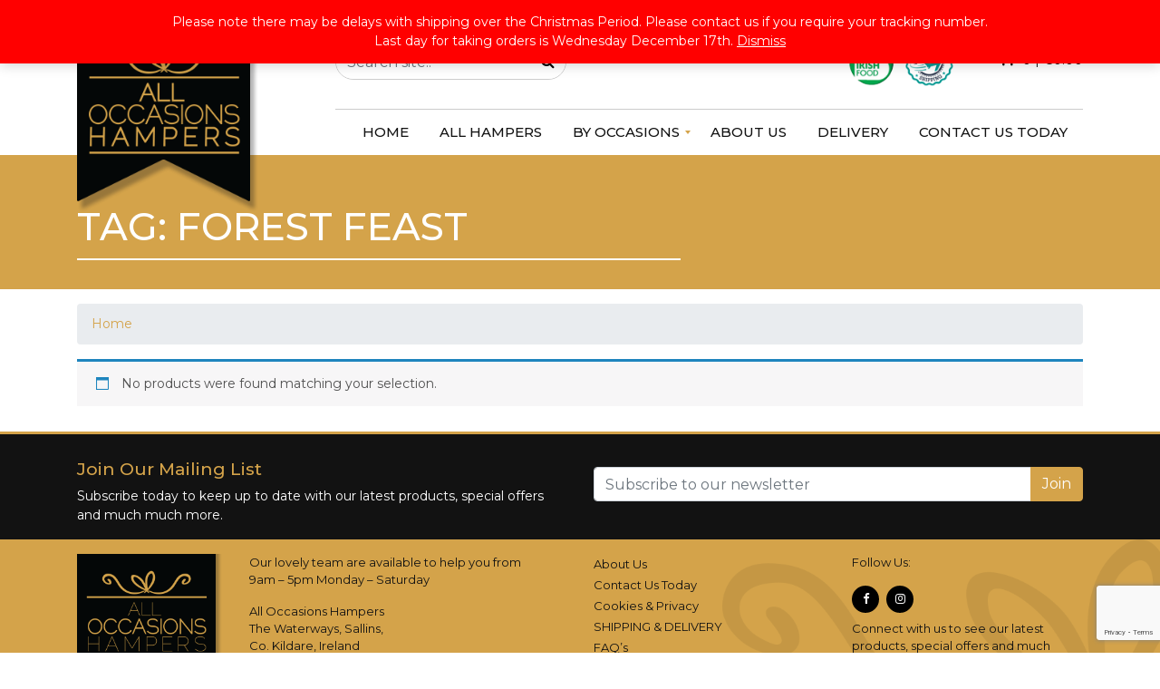

--- FILE ---
content_type: text/html; charset=UTF-8
request_url: https://www.alloccasionshampers.com/product-tag/forest-feast/
body_size: 8944
content:
<!DOCTYPE html><html lang="en-US"><head> <meta charset="UTF-8"> <meta name="viewport" content="width=device-width, initial-scale=1"> <link rel="profile" href="http://gmpg.org/xfn/11"> <link rel="icon" type="image/png" href="https://www.alloccasionshampers.com/wp-content/uploads/2019/09/All-occasions-hampers_Final_300.jpg"/><meta name='robots' content='index, follow, max-image-preview:large, max-snippet:-1, max-video-preview:-1'/>  <title>forest feast Archives - All Occasions Hampers</title> <link rel="canonical" href="https://www.alloccasionshampers.com/product-tag/forest-feast/"/> <meta property="og:locale" content="en_US"/> <meta property="og:type" content="article"/> <meta property="og:title" content="forest feast Archives - All Occasions Hampers"/> <meta property="og:url" content="https://www.alloccasionshampers.com/product-tag/forest-feast/"/> <meta property="og:site_name" content="All Occasions Hampers"/> <meta name="twitter:card" content="summary_large_image"/> <script type="application/ld+json" class="yoast-schema-graph">{"@context":"https://schema.org","@graph":[{"@type":"CollectionPage","@id":"https://www.alloccasionshampers.com/product-tag/forest-feast/","url":"https://www.alloccasionshampers.com/product-tag/forest-feast/","name":"forest feast Archives - All Occasions Hampers","isPartOf":{"@id":"https://www.alloccasionshampers.com/#website"},"breadcrumb":{"@id":"https://www.alloccasionshampers.com/product-tag/forest-feast/#breadcrumb"},"inLanguage":"en-US"},{"@type":"BreadcrumbList","@id":"https://www.alloccasionshampers.com/product-tag/forest-feast/#breadcrumb","itemListElement":[{"@type":"ListItem","position":1,"name":"Home","item":"https://www.alloccasionshampers.com/"},{"@type":"ListItem","position":2,"name":"forest feast"}]},{"@type":"WebSite","@id":"https://www.alloccasionshampers.com/#website","url":"https://www.alloccasionshampers.com/","name":"All Occasions Hampers","description":"The home of luxury Irish Hampers","potentialAction":[{"@type":"SearchAction","target":{"@type":"EntryPoint","urlTemplate":"https://www.alloccasionshampers.com/?s={search_term_string}"},"query-input":"required name=search_term_string"}],"inLanguage":"en-US"}]}</script> <link rel='dns-prefetch' href='//cdnjs.cloudflare.com'/><link rel='dns-prefetch' href='//s.w.org'/><link rel="alternate" type="application/rss+xml" title="All Occasions Hampers &raquo; Feed" href="https://www.alloccasionshampers.com/feed/"/><link rel="alternate" type="application/rss+xml" title="All Occasions Hampers &raquo; Comments Feed" href="https://www.alloccasionshampers.com/comments/feed/"/><link rel="alternate" type="application/rss+xml" title="All Occasions Hampers &raquo; forest feast Tag Feed" href="https://www.alloccasionshampers.com/product-tag/forest-feast/feed/"/><script type="text/javascript">window._wpemojiSettings = {"baseUrl":"https:\/\/s.w.org\/images\/core\/emoji\/14.0.0\/72x72\/","ext":".png","svgUrl":"https:\/\/s.w.org\/images\/core\/emoji\/14.0.0\/svg\/","svgExt":".svg","source":{"concatemoji":"https:\/\/www.alloccasionshampers.com\/wp-includes\/js\/wp-emoji-release.min.js?ver=6.0.11"}};/*! This file is auto-generated */!function(e,a,t){var n,r,o,i=a.createElement("canvas"),p=i.getContext&&i.getContext("2d");function s(e,t){var a=String.fromCharCode,e=(p.clearRect(0,0,i.width,i.height),p.fillText(a.apply(this,e),0,0),i.toDataURL());return p.clearRect(0,0,i.width,i.height),p.fillText(a.apply(this,t),0,0),e===i.toDataURL()}function c(e){var t=a.createElement("script");t.src=e,t.defer=t.type="text/javascript",a.getElementsByTagName("head")[0].appendChild(t)}for(o=Array("flag","emoji"),t.supports={everything:!0,everythingExceptFlag:!0},r=0;r<o.length;r++)t.supports[o[r]]=function(e){if(!p||!p.fillText)return!1;switch(p.textBaseline="top",p.font="600 32px Arial",e){case"flag":return s([127987,65039,8205,9895,65039],[127987,65039,8203,9895,65039])?!1:!s([55356,56826,55356,56819],[55356,56826,8203,55356,56819])&&!s([55356,57332,56128,56423,56128,56418,56128,56421,56128,56430,56128,56423,56128,56447],[55356,57332,8203,56128,56423,8203,56128,56418,8203,56128,56421,8203,56128,56430,8203,56128,56423,8203,56128,56447]);case"emoji":return!s([129777,127995,8205,129778,127999],[129777,127995,8203,129778,127999])}return!1}(o[r]),t.supports.everything=t.supports.everything&&t.supports[o[r]],"flag"!==o[r]&&(t.supports.everythingExceptFlag=t.supports.everythingExceptFlag&&t.supports[o[r]]);t.supports.everythingExceptFlag=t.supports.everythingExceptFlag&&!t.supports.flag,t.DOMReady=!1,t.readyCallback=function(){t.DOMReady=!0},t.supports.everything||(n=function(){t.readyCallback()},a.addEventListener?(a.addEventListener("DOMContentLoaded",n,!1),e.addEventListener("load",n,!1)):(e.attachEvent("onload",n),a.attachEvent("onreadystatechange",function(){"complete"===a.readyState&&t.readyCallback()})),(e=t.source||{}).concatemoji?c(e.concatemoji):e.wpemoji&&e.twemoji&&(c(e.twemoji),c(e.wpemoji)))}(window,document,window._wpemojiSettings);</script><style type="text/css">img.wp-smiley,img.emoji { display: inline !important; border: none !important; box-shadow: none !important; height: 1em !important; width: 1em !important; margin: 0 0.07em !important; vertical-align: -0.1em !important; background: none !important; padding: 0 !important;}</style> <link rel='stylesheet' id='wp-block-library-css' href='https://www.alloccasionshampers.com/wp-includes/css/dist/block-library/style.min.css?ver=6.0.11' type='text/css' media='all'/><link rel='stylesheet' id='wc-blocks-vendors-style-css' href='https://www.alloccasionshampers.com/wp-content/uploads/hummingbird-assets/07c1938e1ad222c1f87cbc2f4ad29893.css' type='text/css' media='all'/><link rel='stylesheet' id='wc-blocks-style-css' href='https://www.alloccasionshampers.com/wp-content/uploads/hummingbird-assets/b975549274b20d14eebd811df4f6abb8.css' type='text/css' media='all'/><style id='global-styles-inline-css' type='text/css'>body{--wp--preset--color--black: #000000;--wp--preset--color--cyan-bluish-gray: #abb8c3;--wp--preset--color--white: #ffffff;--wp--preset--color--pale-pink: #f78da7;--wp--preset--color--vivid-red: #cf2e2e;--wp--preset--color--luminous-vivid-orange: #ff6900;--wp--preset--color--luminous-vivid-amber: #fcb900;--wp--preset--color--light-green-cyan: #7bdcb5;--wp--preset--color--vivid-green-cyan: #00d084;--wp--preset--color--pale-cyan-blue: #8ed1fc;--wp--preset--color--vivid-cyan-blue: #0693e3;--wp--preset--color--vivid-purple: #9b51e0;--wp--preset--gradient--vivid-cyan-blue-to-vivid-purple: linear-gradient(135deg,rgba(6,147,227,1) 0%,rgb(155,81,224) 100%);--wp--preset--gradient--light-green-cyan-to-vivid-green-cyan: linear-gradient(135deg,rgb(122,220,180) 0%,rgb(0,208,130) 100%);--wp--preset--gradient--luminous-vivid-amber-to-luminous-vivid-orange: linear-gradient(135deg,rgba(252,185,0,1) 0%,rgba(255,105,0,1) 100%);--wp--preset--gradient--luminous-vivid-orange-to-vivid-red: linear-gradient(135deg,rgba(255,105,0,1) 0%,rgb(207,46,46) 100%);--wp--preset--gradient--very-light-gray-to-cyan-bluish-gray: linear-gradient(135deg,rgb(238,238,238) 0%,rgb(169,184,195) 100%);--wp--preset--gradient--cool-to-warm-spectrum: linear-gradient(135deg,rgb(74,234,220) 0%,rgb(151,120,209) 20%,rgb(207,42,186) 40%,rgb(238,44,130) 60%,rgb(251,105,98) 80%,rgb(254,248,76) 100%);--wp--preset--gradient--blush-light-purple: linear-gradient(135deg,rgb(255,206,236) 0%,rgb(152,150,240) 100%);--wp--preset--gradient--blush-bordeaux: linear-gradient(135deg,rgb(254,205,165) 0%,rgb(254,45,45) 50%,rgb(107,0,62) 100%);--wp--preset--gradient--luminous-dusk: linear-gradient(135deg,rgb(255,203,112) 0%,rgb(199,81,192) 50%,rgb(65,88,208) 100%);--wp--preset--gradient--pale-ocean: linear-gradient(135deg,rgb(255,245,203) 0%,rgb(182,227,212) 50%,rgb(51,167,181) 100%);--wp--preset--gradient--electric-grass: linear-gradient(135deg,rgb(202,248,128) 0%,rgb(113,206,126) 100%);--wp--preset--gradient--midnight: linear-gradient(135deg,rgb(2,3,129) 0%,rgb(40,116,252) 100%);--wp--preset--duotone--dark-grayscale: url('#wp-duotone-dark-grayscale');--wp--preset--duotone--grayscale: url('#wp-duotone-grayscale');--wp--preset--duotone--purple-yellow: url('#wp-duotone-purple-yellow');--wp--preset--duotone--blue-red: url('#wp-duotone-blue-red');--wp--preset--duotone--midnight: url('#wp-duotone-midnight');--wp--preset--duotone--magenta-yellow: url('#wp-duotone-magenta-yellow');--wp--preset--duotone--purple-green: url('#wp-duotone-purple-green');--wp--preset--duotone--blue-orange: url('#wp-duotone-blue-orange');--wp--preset--font-size--small: 13px;--wp--preset--font-size--medium: 20px;--wp--preset--font-size--large: 36px;--wp--preset--font-size--x-large: 42px;}.has-black-color{color: var(--wp--preset--color--black) !important;}.has-cyan-bluish-gray-color{color: var(--wp--preset--color--cyan-bluish-gray) !important;}.has-white-color{color: var(--wp--preset--color--white) !important;}.has-pale-pink-color{color: var(--wp--preset--color--pale-pink) !important;}.has-vivid-red-color{color: var(--wp--preset--color--vivid-red) !important;}.has-luminous-vivid-orange-color{color: var(--wp--preset--color--luminous-vivid-orange) !important;}.has-luminous-vivid-amber-color{color: var(--wp--preset--color--luminous-vivid-amber) !important;}.has-light-green-cyan-color{color: var(--wp--preset--color--light-green-cyan) !important;}.has-vivid-green-cyan-color{color: var(--wp--preset--color--vivid-green-cyan) !important;}.has-pale-cyan-blue-color{color: var(--wp--preset--color--pale-cyan-blue) !important;}.has-vivid-cyan-blue-color{color: var(--wp--preset--color--vivid-cyan-blue) !important;}.has-vivid-purple-color{color: var(--wp--preset--color--vivid-purple) !important;}.has-black-background-color{background-color: var(--wp--preset--color--black) !important;}.has-cyan-bluish-gray-background-color{background-color: var(--wp--preset--color--cyan-bluish-gray) !important;}.has-white-background-color{background-color: var(--wp--preset--color--white) !important;}.has-pale-pink-background-color{background-color: var(--wp--preset--color--pale-pink) !important;}.has-vivid-red-background-color{background-color: var(--wp--preset--color--vivid-red) !important;}.has-luminous-vivid-orange-background-color{background-color: var(--wp--preset--color--luminous-vivid-orange) !important;}.has-luminous-vivid-amber-background-color{background-color: var(--wp--preset--color--luminous-vivid-amber) !important;}.has-light-green-cyan-background-color{background-color: var(--wp--preset--color--light-green-cyan) !important;}.has-vivid-green-cyan-background-color{background-color: var(--wp--preset--color--vivid-green-cyan) !important;}.has-pale-cyan-blue-background-color{background-color: var(--wp--preset--color--pale-cyan-blue) !important;}.has-vivid-cyan-blue-background-color{background-color: var(--wp--preset--color--vivid-cyan-blue) !important;}.has-vivid-purple-background-color{background-color: var(--wp--preset--color--vivid-purple) !important;}.has-black-border-color{border-color: var(--wp--preset--color--black) !important;}.has-cyan-bluish-gray-border-color{border-color: var(--wp--preset--color--cyan-bluish-gray) !important;}.has-white-border-color{border-color: var(--wp--preset--color--white) !important;}.has-pale-pink-border-color{border-color: var(--wp--preset--color--pale-pink) !important;}.has-vivid-red-border-color{border-color: var(--wp--preset--color--vivid-red) !important;}.has-luminous-vivid-orange-border-color{border-color: var(--wp--preset--color--luminous-vivid-orange) !important;}.has-luminous-vivid-amber-border-color{border-color: var(--wp--preset--color--luminous-vivid-amber) !important;}.has-light-green-cyan-border-color{border-color: var(--wp--preset--color--light-green-cyan) !important;}.has-vivid-green-cyan-border-color{border-color: var(--wp--preset--color--vivid-green-cyan) !important;}.has-pale-cyan-blue-border-color{border-color: var(--wp--preset--color--pale-cyan-blue) !important;}.has-vivid-cyan-blue-border-color{border-color: var(--wp--preset--color--vivid-cyan-blue) !important;}.has-vivid-purple-border-color{border-color: var(--wp--preset--color--vivid-purple) !important;}.has-vivid-cyan-blue-to-vivid-purple-gradient-background{background: var(--wp--preset--gradient--vivid-cyan-blue-to-vivid-purple) !important;}.has-light-green-cyan-to-vivid-green-cyan-gradient-background{background: var(--wp--preset--gradient--light-green-cyan-to-vivid-green-cyan) !important;}.has-luminous-vivid-amber-to-luminous-vivid-orange-gradient-background{background: var(--wp--preset--gradient--luminous-vivid-amber-to-luminous-vivid-orange) !important;}.has-luminous-vivid-orange-to-vivid-red-gradient-background{background: var(--wp--preset--gradient--luminous-vivid-orange-to-vivid-red) !important;}.has-very-light-gray-to-cyan-bluish-gray-gradient-background{background: var(--wp--preset--gradient--very-light-gray-to-cyan-bluish-gray) !important;}.has-cool-to-warm-spectrum-gradient-background{background: var(--wp--preset--gradient--cool-to-warm-spectrum) !important;}.has-blush-light-purple-gradient-background{background: var(--wp--preset--gradient--blush-light-purple) !important;}.has-blush-bordeaux-gradient-background{background: var(--wp--preset--gradient--blush-bordeaux) !important;}.has-luminous-dusk-gradient-background{background: var(--wp--preset--gradient--luminous-dusk) !important;}.has-pale-ocean-gradient-background{background: var(--wp--preset--gradient--pale-ocean) !important;}.has-electric-grass-gradient-background{background: var(--wp--preset--gradient--electric-grass) !important;}.has-midnight-gradient-background{background: var(--wp--preset--gradient--midnight) !important;}.has-small-font-size{font-size: var(--wp--preset--font-size--small) !important;}.has-medium-font-size{font-size: var(--wp--preset--font-size--medium) !important;}.has-large-font-size{font-size: var(--wp--preset--font-size--large) !important;}.has-x-large-font-size{font-size: var(--wp--preset--font-size--x-large) !important;}</style><link rel='stylesheet' id='contact-form-7-css' href='https://www.alloccasionshampers.com/wp-content/plugins/contact-form-7/includes/css/styles.css?ver=5.7.5.1' type='text/css' media='all'/><link rel='stylesheet' id='rs-plugin-settings-css' href='https://www.alloccasionshampers.com/wp-content/plugins/revslider/public/assets/css/settings.css?ver=5.4.8' type='text/css' media='all'/><style id='rs-plugin-settings-inline-css' type='text/css'>#rs-demo-id {}</style><link rel='stylesheet' id='woocommerce-layout-css' href='https://www.alloccasionshampers.com/wp-content/plugins/woocommerce/assets/css/woocommerce-layout.css?ver=7.6.0' type='text/css' media='all'/><link rel='stylesheet' id='woocommerce-smallscreen-css' href='https://www.alloccasionshampers.com/wp-content/plugins/woocommerce/assets/css/woocommerce-smallscreen.css?ver=7.6.0' type='text/css' media='only screen and (max-width: 768px)'/><link rel='stylesheet' id='woocommerce-general-css' href='https://www.alloccasionshampers.com/wp-content/plugins/woocommerce/assets/css/woocommerce.css?ver=7.6.0' type='text/css' media='all'/><style id='woocommerce-inline-inline-css' type='text/css'>.woocommerce form .form-row .required { visibility: visible; }</style><link rel='stylesheet' id='yith-infs-style-css' href='https://www.alloccasionshampers.com/wp-content/plugins/yith-infinite-scrolling/assets/css/frontend.css?ver=1.9.0' type='text/css' media='all'/><link rel='stylesheet' id='graphedia-base-theme-style-css' href='https://www.alloccasionshampers.com/wp-content/themes/graphedia-base-theme/style.css?ver=6.0.11' type='text/css' media='all'/><link rel='stylesheet' id='graphedia-plugins-css' href='https://www.alloccasionshampers.com/wp-content/themes/graphedia-base-theme/assets/css/plugins.min.css?ver=6.0.11' type='text/css' media='all'/><link rel='stylesheet' id='graphedia-css-css' href='https://www.alloccasionshampers.com/wp-content/themes/graphedia-base-theme/assets/css/graphedia.css?ver=6.0.11' type='text/css' media='all'/><link rel='stylesheet' id='quick-updates-css-css' href='https://www.alloccasionshampers.com/wp-content/themes/graphedia-base-theme/assets/css/updates.css?ver=6.0.11' type='text/css' media='all'/><link rel='stylesheet' id='mm_icomoon-css' href='https://www.alloccasionshampers.com/wp-content/plugins/mega_main_menu/framework/src/css/icomoon.css?ver=2.1.7' type='text/css' media='all'/><link rel='stylesheet' id='mmm_mega_main_menu-css' href='https://www.alloccasionshampers.com/wp-content/plugins/mega_main_menu/src/css/cache.skin.css?ver=1571151453' type='text/css' media='all'/><script type='text/javascript' src='https://www.alloccasionshampers.com/wp-includes/js/jquery/jquery.min.js?ver=3.6.0' id='jquery-core-js'></script><script type='text/javascript' src='https://www.alloccasionshampers.com/wp-includes/js/jquery/jquery-migrate.min.js?ver=3.3.2' id='jquery-migrate-js'></script><script type='text/javascript' src='https://www.alloccasionshampers.com/wp-content/plugins/revslider/public/assets/js/jquery.themepunch.tools.min.js?ver=5.4.8' id='tp-tools-js'></script><script type='text/javascript' src='https://www.alloccasionshampers.com/wp-content/plugins/revslider/public/assets/js/jquery.themepunch.revolution.min.js?ver=5.4.8' id='revmin-js'></script><link rel="https://api.w.org/" href="https://www.alloccasionshampers.com/wp-json/"/><link rel="alternate" type="application/json" href="https://www.alloccasionshampers.com/wp-json/wp/v2/product_tag/266"/><link rel="EditURI" type="application/rsd+xml" title="RSD" href="https://www.alloccasionshampers.com/xmlrpc.php?rsd"/><link rel="wlwmanifest" type="application/wlwmanifest+xml" href="https://www.alloccasionshampers.com/wp-includes/wlwmanifest.xml"/> <meta name="generator" content="WordPress 6.0.11"/><meta name="generator" content="WooCommerce 7.6.0"/><style>.top-bar{background-color:#121212;}a:link, a:visited{color:#d4a34a;}a:hover{color:#121212;}.btn-primary,.btn-secondary:hover{background-color:#d4a34a;}.btn-primary, .btn-secondary:hover, a.btn-primary{color:#ffffff;}.btn-primary, .btn-secondary:hover{border-color:#121212;}.btn-secondary, .btn-primary-hover{background-color:#121212;}.btn-secondary, .btn-primary:hover{color:#ffffff;}.btn-secondary, .btn-primary:hover{border-color:#d4a34a;}footer.site-footer{background-image: url(https://www.alloccasionshampers.com/wp-content/uploads/2019/10/footer-bg.png);background-position: right center;background-size: contain;background-attachment: scroll;}footer.site-footer{background-color:#d4a34a;}footer.site-footer a{color:#000000;}footer a:hover{color:#ffffff;}footer.site-footer .widget h2.widget-title{color:#000000;}body{font-family: Montserrat;font-size: 14px;color: #3a3a3a;}h1{font-family: Montserrat;font-size: 25px;}h2{font-family: Montserrat;font-size: 21px;}h3{font-family: Montserrat;font-size: 19px;}h4{font-family: Montserrat;font-size: 17px;}h5{font-family: Montserrat;font-size: 16px;}.woocommerce #respond input#submit, .woocommerce a.button, .woocommerce button.button, .woocommerce input.button{background-color:#d4a34a;}.woocommerce #respond input#submit, .woocommerce a.button, .woocommerce button.button, .woocommerce input.button{color:#ffffff;}.woocommerce #respond input#submit.alt, .woocommerce a.button.alt, .woocommerce button.button.alt, .woocommerce input.button.alt{background-color:#121212;}.woocommerce #respond input#submit.alt, .woocommerce a.button.alt, .woocommerce button.button.alt, .woocommerce input.button.alt{color:#ffffff;}</style> <noscript><style>.woocommerce-product-gallery{ opacity: 1 !important; }</style></noscript> <style type="text/css">.recentcomments a{display:inline !important;padding:0 !important;margin:0 !important;}</style><meta name="generator" content="Powered by Slider Revolution 5.4.8 - responsive, Mobile-Friendly Slider Plugin for WordPress with comfortable drag and drop interface."/><link rel="icon" href="https://www.alloccasionshampers.com/wp-content/uploads/2021/01/cropped-All-occasions-hampers_Final_300-32x32.jpg" sizes="32x32"/><link rel="icon" href="https://www.alloccasionshampers.com/wp-content/uploads/2021/01/cropped-All-occasions-hampers_Final_300-192x192.jpg" sizes="192x192"/><link rel="apple-touch-icon" href="https://www.alloccasionshampers.com/wp-content/uploads/2021/01/cropped-All-occasions-hampers_Final_300-180x180.jpg"/><meta name="msapplication-TileImage" content="https://www.alloccasionshampers.com/wp-content/uploads/2021/01/cropped-All-occasions-hampers_Final_300-270x270.jpg"/><script type="text/javascript">function setREVStartSize(e){ try{ e.c=jQuery(e.c);var i=jQuery(window).width(),t=9999,r=0,n=0,l=0,f=0,s=0,h=0; if(e.responsiveLevels&&(jQuery.each(e.responsiveLevels,function(e,f){f>i&&(t=r=f,l=e),i>f&&f>r&&(r=f,n=e)}),t>r&&(l=n)),f=e.gridheight[l]||e.gridheight[0]||e.gridheight,s=e.gridwidth[l]||e.gridwidth[0]||e.gridwidth,h=i/s,h=h>1?1:h,f=Math.round(h*f),"fullscreen"==e.sliderLayout){var u=(e.c.width(),jQuery(window).height());if(void 0!=e.fullScreenOffsetContainer){var c=e.fullScreenOffsetContainer.split(",");if (c) jQuery.each(c,function(e,i){u=jQuery(i).length>0?u-jQuery(i).outerHeight(!0):u}),e.fullScreenOffset.split("%").length>1&&void 0!=e.fullScreenOffset&&e.fullScreenOffset.length>0?u-=jQuery(window).height()*parseInt(e.fullScreenOffset,0)/100:void 0!=e.fullScreenOffset&&e.fullScreenOffset.length>0&&(u-=parseInt(e.fullScreenOffset,0))}f=u}else void 0!=e.minHeight&&f<e.minHeight&&(f=e.minHeight);e.c.closest(".rev_slider_wrapper").css({height:f}) }catch(d){console.log("Failure at Presize of Slider:"+d)} };</script> <style type="text/css" id="wp-custom-css"> h2.woocommerce-loop-product__title { color: #121212;}.floating-bar a { color:black;}.woocommerce-store-notice, p.demo_store { background-color: red;} </style> <script async src="https://www.googletagmanager.com/gtag/js?id=UA-164174818-1"></script><script> window.dataLayer = window.dataLayer || []; function gtag(){dataLayer.push(arguments);} gtag('js', new Date()); gtag('config', 'UA-164174818-1');</script></head><body class="archive tax-product_tag term-forest-feast term-266 theme-graphedia-base-theme mmm mega_main_menu-2-1-7 woocommerce woocommerce-page woocommerce-demo-store woocommerce-no-js group-blog hfeed"><div id="page" class="site"> <div class="header-wrapper "> <div class="loading-backdrop"></div> <div class="lds-cube loader"> <div></div> <div></div> <div></div> <div></div> </div> <header id="masthead" class="site-header" role="banner"> <div id="top-bar" class="top-bar d-none d-sm-block"> <div class="container"> <div class="row"> <div class="col-6 cta-bar offset-3"> <ul> <li> <img src="/wp-content/uploads/2020/01/van.png" alt=""> Worldwide Shipping</li> <li><i class="fa fa-phone"></i> <a href="tel::+353 45 853718">:+353 45 853718</a></li> <li><i class="fa fa-envelope"></i> <a href="mailto:info@alloccasionshampers.com">info@alloccasionshampers.com</a> </li> </ul> </div> <div class="col-3 social-top"> Follow Us: <ul class="social-icons"> <li><a href="https://www.facebook.com/alloccasionshampersandgifts" target="_blank"><i class="fa fa-facebook"></i></a></li> <li><a href="https://www.instagram.com/all_occasions_hampers" target="_blank"><i class="fa fa-instagram"></i></a></li> </ul> </div> </div> </div> </div> <div class="header-inner container"> <div class="row"> <div class="col-12 col-md-3 col-lg-3 site-branding"> <a href="https://www.alloccasionshampers.com" title="Homepage"> <img src="https://www.alloccasionshampers.com/wp-content/uploads/2020/01/logo-all-occasions.png" class="site-logo" alt="All Occasions Hampers"/> </a> </div> <div class="col-12 col-md-9 col-lg-9"> <div class="row"> <div class="header-search col-6 col-md-4 col-lg-4"> <form method="get" action="https://www.alloccasionshampers.com"> <div class="input-group"> <input type="search" name="s" class="form-control" placeholder="Search site.." /> <input type="hidden" name="post_type" value="product"/> <div class="input-group-append"> <button class="btn btn-primary" type="submit"><i class="fa fa-search"></i> </button> </div> </div> </form> </div> <div class="header-logos text-right d-none d-md-inline col-md-4 col-lg-6">  <a href="https://www.alloccasionshampers.com/about-us/delivery-shipping/"><img src="https://www.alloccasionshampers.com/wp-content/themes/graphedia-base-theme/assets/images/beside-search-logos.png" alt="logos"/></a>  </div> <div class="header-cart col-6 col-md-4 col-lg-2"> <a href="#" class="dropdown-back" data-toggle="dropdown"> <i class="fa fa-shopping-cart" aria-hidden="true"></i><div class="basket-item-count" style="display: inline;"><span class="cart-items-count">0</span> | <span class="cart-items-total"><span class="woocommerce-Price-amount amount"><bdi><span class="woocommerce-Price-currencySymbol">&euro;</span>0.00</bdi></span></span></div></a><ul class="dropdown-menu dropdown-menu-mini-cart woocommerce"><li> <div class="widget_shopping_cart_content"> <p class="woocommerce-mini-cart__empty-message">No products in the cart.</p></div></li></ul> </div> </div> <div class="menu-wrapper mt-4"> <div id="primary" class="mega_main_menu primary primary_style-flat icons-left first-lvl-align-right first-lvl-separator-none direction-horizontal fullwidth-disable pushing_content-disable mobile_minimized-enable dropdowns_trigger-hover dropdowns_animation-anim_2 no-search no-woo_cart no-buddypress responsive-enable coercive_styles-disable indefinite_location_mode-disable language_direction-ltr version-2-1-7 mega_main"> <div class="menu_holder"> <div class="mmm_fullwidth_container"></div> <div class="menu_inner" role="navigation"> <span class="nav_logo"> <span class="mobile_toggle" data-target="#main_ul-primary" aria-expanded="false" aria-controls="main_ul-primary"> <span class="mobile_button"> Menu &nbsp; <span class="symbol_menu">&equiv;</span> <span class="symbol_cross">&#x2573;</span> </span> </span> </span> <ul id="main_ul-primary" class="mega_main_menu_ul" role="menubar" aria-label="Menu"><li id="menu-item-26" class="menu-item menu-item-type-custom menu-item-object-custom menu-item-home menu-item-26 default_dropdown default_style drop_to_right submenu_default_width columns1"> <a href="https://www.alloccasionshampers.com/" class="item_link disable_icon" role="menuitem" tabindex="0"> <i ></i> <span class="link_content"> <span class="link_text"> Home </span> </span> </a></li><li id="menu-item-27" class="menu-item menu-item-type-taxonomy menu-item-object-product_cat menu-item-27 default_dropdown default_style drop_to_right submenu_default_width columns1"> <a href="https://www.alloccasionshampers.com/product-category/hampers/" class="item_link disable_icon" role="menuitem" tabindex="0"> <i ></i> <span class="link_content"> <span class="link_text"> All Hampers </span> </span> </a></li><li id="menu-item-3037" class="menu-item menu-item-type-taxonomy menu-item-object-product_cat menu-item-has-children menu-item-3037 default_dropdown default_style drop_to_right submenu_default_width columns1"> <span class="item_link disable_icon" aria-haspopup="true" aria-expanded="false" role="menuitem" tabindex="0"> <i ></i> <span class="link_content"> <span class="link_text"> By Occasions </span> </span> </span> <ul class="mega_dropdown" aria-expanded="false" aria-hidden="true" role="menu" aria-label=""> <li id="menu-item-4755" class="menu-item menu-item-type-taxonomy menu-item-object-product_cat menu-item-4755 default_dropdown drop_to_right submenu_default_width columns1"> <a href="https://www.alloccasionshampers.com/product-category/hampers/for-her/" class="item_link disable_icon" role="menuitem" tabindex="0"> <i ></i> <span class="link_content"> <span class="link_text"> For Her </span> </span> </a> </li> <li id="menu-item-4957" class="menu-item menu-item-type-taxonomy menu-item-object-product_cat menu-item-4957 default_dropdown drop_to_right submenu_default_width columns1"> <a href="https://www.alloccasionshampers.com/product-category/for-him/" class="item_link disable_icon" role="menuitem" tabindex="0"> <i ></i> <span class="link_content"> <span class="link_text"> For Him </span> </span> </a> </li> <li id="menu-item-2830" class="menu-item menu-item-type-taxonomy menu-item-object-product_cat menu-item-2830 default_dropdown default_style drop_to_right submenu_default_width columns1"> <a href="https://www.alloccasionshampers.com/product-category/hampers/get-well-soon-hampers/" class="item_link disable_icon" role="menuitem" tabindex="0"> <i ></i> <span class="link_content"> <span class="link_text"> Get Well Soon </span> </span> </a> </li> <li id="menu-item-2829" class="menu-item menu-item-type-taxonomy menu-item-object-product_cat menu-item-2829 default_dropdown default_style drop_to_right submenu_default_width columns1"> <a href="https://www.alloccasionshampers.com/product-category/hampers/vegan-vegetarian-hampers/" class="item_link disable_icon" role="menuitem" tabindex="0"> <i ></i> <span class="link_content"> <span class="link_text"> Vegan/Vegetarian </span> </span> </a> </li> <li id="menu-item-2752" class="menu-item menu-item-type-taxonomy menu-item-object-product_cat menu-item-2752 default_dropdown default_style drop_to_right submenu_default_width columns1"> <a href="https://www.alloccasionshampers.com/product-category/hampers/taste-of-home-hampers/" class="item_link disable_icon" role="menuitem" tabindex="0"> <i ></i> <span class="link_content"> <span class="link_text"> Taste of Home </span> </span> </a> </li> <li id="menu-item-3036" class="menu-item menu-item-type-taxonomy menu-item-object-product_cat menu-item-3036 default_dropdown default_style drop_to_right submenu_default_width columns1"> <a href="https://www.alloccasionshampers.com/product-category/hampers/baby-hampers/" class="item_link disable_icon" role="menuitem" tabindex="0"> <i ></i> <span class="link_content"> <span class="link_text"> Baby </span> </span> </a> </li> <li id="menu-item-2757" class="menu-item menu-item-type-taxonomy menu-item-object-product_cat menu-item-2757 default_dropdown default_style drop_to_right submenu_default_width columns1"> <a href="https://www.alloccasionshampers.com/product-category/hampers/anniversary-hampers/" class="item_link disable_icon" role="menuitem" tabindex="0"> <i ></i> <span class="link_content"> <span class="link_text"> Anniversary </span> </span> </a> </li> <li id="menu-item-31" class="menu-item menu-item-type-taxonomy menu-item-object-product_cat menu-item-31 default_dropdown default_style drop_to_right submenu_default_width columns1"> <a href="https://www.alloccasionshampers.com/product-category/hampers/christmas-hampers/" class="item_link disable_icon" role="menuitem" tabindex="0"> <i ></i> <span class="link_content"> <span class="link_text"> Christmas </span> </span> </a> </li> <li id="menu-item-4877" class="menu-item menu-item-type-taxonomy menu-item-object-product_cat menu-item-4877 default_dropdown drop_to_right submenu_default_width columns1"> <a href="https://www.alloccasionshampers.com/product-category/hampers/easter-hampers/" class="item_link disable_icon" role="menuitem" tabindex="0"> <i ></i> <span class="link_content"> <span class="link_text"> Easter </span> </span> </a> </li> <li id="menu-item-29" class="menu-item menu-item-type-taxonomy menu-item-object-product_cat menu-item-29 default_dropdown default_style drop_to_right submenu_default_width columns1"> <a href="https://www.alloccasionshampers.com/product-category/hampers/alcohol-hampers/" class="item_link disable_icon" role="menuitem" tabindex="0"> <i ></i> <span class="link_content"> <span class="link_text"> Alcohol </span> </span> </a> </li> <li id="menu-item-32" class="menu-item menu-item-type-taxonomy menu-item-object-product_cat menu-item-32 default_dropdown default_style drop_to_right submenu_default_width columns1"> <a href="https://www.alloccasionshampers.com/product-category/hampers/food-hampers/" class="item_link disable_icon" role="menuitem" tabindex="0"> <i ></i> <span class="link_content"> <span class="link_text"> Food Only </span> </span> </a> </li> </ul></li><li id="menu-item-38" class="menu-item menu-item-type-post_type menu-item-object-page menu-item-38 default_dropdown default_style drop_to_right submenu_default_width columns1"> <a href="https://www.alloccasionshampers.com/about-us/" class="item_link disable_icon" role="menuitem" tabindex="0"> <i ></i> <span class="link_content"> <span class="link_text"> About Us </span> </span> </a></li><li id="menu-item-1900" class="menu-item menu-item-type-post_type menu-item-object-page menu-item-1900 default_dropdown default_style drop_to_right submenu_default_width columns1"> <a href="https://www.alloccasionshampers.com/about-us/delivery-shipping/" class="item_link disable_icon" role="menuitem" tabindex="0"> <i ></i> <span class="link_content"> <span class="link_text"> Delivery </span> </span> </a></li><li id="menu-item-40" class="menu-item menu-item-type-post_type menu-item-object-page menu-item-40 default_dropdown default_style drop_to_right submenu_default_width columns1"> <a href="https://www.alloccasionshampers.com/contact-us/" class="item_link disable_icon" role="menuitem" tabindex="0"> <i ></i> <span class="link_content"> <span class="link_text"> Contact Us Today </span> </span> </a></li></ul> </div> </div></div> </div> </div> </div> </div> </header> <header class="main-title main-title p-3 mb-2"> <div class="container text-center"> <h1 class="page-title mt-2 mb-3">Tag: <span>forest feast</span></h1> </div> </header> <div class="container breadcrumb-con"> <ol class="breadcrumb mt-3"><li class="breadcrumb-item"><a href="https://www.alloccasionshampers.com/">Home</a></li></ol> </div> </div> <div id="content" class="site-content"> <div id="primary" class="content-area container"> <main id="main" class="site-main " role="main"> <h1 class="page-title">forest feast</h1> <p class="woocommerce-info woocommerce-no-products-found">No products were found matching your selection.</p> </main> </div></div><div class="newsletter"> <div class="container"> <div class="row"> <div class="col-12 col-md-6"> <h3>Join Our Mailing List</h3> <p>Subscribe today to keep up to date with our latest products, special offers and much much more.</p> </div> <div class="col-12 col-md-6"> <form method="post"> <div class="input-group"> <input type="email" class="form-control" placeholder="Subscribe to our newsletter" required/> <div class="input-group-append"> <button class="btn btn-primary" type="submit">Join</button> </div> </div> </form> </div> </div> </div></div> <footer id="colophon" class="site-footer" role="contentinfo"> <div class="footer-widgets mt-3 container"> <div class="row"> <section id="media_image-2" class="widget widget_media_image col-12 col-md-2"><img width="244" height="255" src="https://www.alloccasionshampers.com/wp-content/uploads/2019/10/logo-all-occasions.png" class="image wp-image-8 attachment-full size-full" alt="" loading="lazy" style="max-width: 100%; height: auto;"/></section><section id="text-2" class="widget widget_text col-12 col-md-4"> <div class="textwidget"><p>Our lovely team are available to help you from<br/>9am &#8211; 5pm Monday &#8211; Saturday</p><p>All Occasions Hampers<br/>The Waterways, Sallins,<br/>Co. Kildare, Ireland</p><p>Tel: +353 45 853718<br/>Email: <a href="mailto:info@alloccasionshampers.com">info@alloccasionshampers.com</a></p></div> </section><section id="nav_menu-2" class="widget widget_nav_menu col-12 col-md-3"><div class="menu-footer-container"><ul id="menu-footer" class="menu"><li id="menu-item-75" class="menu-item menu-item-type-post_type menu-item-object-page menu-item-75"><a href="https://www.alloccasionshampers.com/about-us/">About Us</a></li><li id="menu-item-81" class="menu-item menu-item-type-post_type menu-item-object-page menu-item-81"><a href="https://www.alloccasionshampers.com/contact-us/">Contact Us Today</a></li><li id="menu-item-76" class="menu-item menu-item-type-post_type menu-item-object-page menu-item-76"><a href="https://www.alloccasionshampers.com/about-us/cookies-privacy/">Cookies &#038; Privacy</a></li><li id="menu-item-78" class="menu-item menu-item-type-post_type menu-item-object-page menu-item-78"><a href="https://www.alloccasionshampers.com/about-us/delivery-shipping/">SHIPPING &#038; DELIVERY</a></li><li id="menu-item-79" class="menu-item menu-item-type-post_type menu-item-object-page menu-item-79"><a href="https://www.alloccasionshampers.com/about-us/faqs/">FAQ&#8217;s</a></li></ul></div></section><section id="custom_html-2" class="widget_text widget widget_custom_html col-12 col-md-3"><div class="textwidget custom-html-widget"><div class="textwidget"><p>Follow Us: </p><ul class="social-icons"><li><a href="https://www.facebook.com/alloccasionshampersandgifts" target="_blank" rel="noopener noreferrer"><i class="fa fa-facebook"></i></a></li><li><a href="https://www.instagram.com/all_occasions_hampers" target="_blank" rel="noopener noreferrer"><i class="fa fa-instagram"></i></a></li></ul> <br/><p class="mt-2">Connect with us to see our latest products, special offers and much much more</p></div></div></section> </div> </div> </footer> <div class="copyright"> <div class="container"> <div class="row"> <div class="col-12 col-md-6"> <p>&copy; All Occasions Hampers 2026. All Rights Reserved.<br/> <span id="gr-branding" data-svg="#fff" data-option="ecomm" data-font="#fff"></span></p> <script src="//www.graphedia.ie/cdn/widgets/branding.js"></script> </div> <div class="col-12 col-md-6 text-right cards"><img src="https://www.alloccasionshampers.com/wp-content/themes/graphedia-base-theme/assets/images/cards.png" alt="cards"/> </div> </div></div></div> <a href="javascript:" class="back-to-top"><i class="fa fa-chevron-up"></i></a> <script> jQuery(window).load(function () { //jQuery(".site-header").sticky({topSpacing: 0, zIndex: 30}); }); </script><p class="woocommerce-store-notice demo_store" data-notice-id="f391d677078d533fcf157ff7950d42a9" style="display:none;">Please note there may be delays with shipping over the Christmas Period. Please contact us if you require your tracking number. <br/>Last day for taking orders is Wednesday December 17th. <a href="#" class="woocommerce-store-notice__dismiss-link">Dismiss</a></p> <script src="https://ajax.googleapis.com/ajax/libs/webfont/1.5.18/webfont.js"></script> <script> WebFont.load({ google: { families: ["Montserrat:200,300,400,500,600,700,800,900"] } }); </script> <script type="text/javascript"> (function () { var c = document.body.className; c = c.replace(/woocommerce-no-js/, 'woocommerce-js'); document.body.className = c; })(); </script> <link rel='stylesheet' id='cbr-fronend-css-css' href='https://www.alloccasionshampers.com/wp-content/plugins/woo-product-country-base-restrictions/assets/css/frontend.css?ver=3.6.7' type='text/css' media='all'/><script type='text/javascript' src='https://www.alloccasionshampers.com/wp-content/uploads/hummingbird-assets/790be1ab1c0f9aaeede0303cce0e4b24.js' id='swv-js'></script><script type='text/javascript' id='contact-form-7-js-extra'>/* <![CDATA[ */var wpcf7 = {"api":{"root":"https:\/\/www.alloccasionshampers.com\/wp-json\/","namespace":"contact-form-7\/v1"}};/* ]]> */</script><script type='text/javascript' src='https://www.alloccasionshampers.com/wp-content/plugins/contact-form-7/includes/js/index.js?ver=5.7.5.1' id='contact-form-7-js'></script><script type='text/javascript' src='https://www.alloccasionshampers.com/wp-content/plugins/woocommerce/assets/js/jquery-blockui/jquery.blockUI.min.js?ver=2.7.0-wc.7.6.0' id='jquery-blockui-js'></script><script type='text/javascript' id='wc-add-to-cart-js-extra'>/* <![CDATA[ */var wc_add_to_cart_params = {"ajax_url":"\/wp-admin\/admin-ajax.php","wc_ajax_url":"\/?wc-ajax=%%endpoint%%","i18n_view_cart":"View cart","cart_url":"https:\/\/www.alloccasionshampers.com\/cart\/","is_cart":"","cart_redirect_after_add":"no"};/* ]]> */</script><script type='text/javascript' src='https://www.alloccasionshampers.com/wp-content/plugins/woocommerce/assets/js/frontend/add-to-cart.min.js?ver=7.6.0' id='wc-add-to-cart-js'></script><script type='text/javascript' src='https://www.alloccasionshampers.com/wp-content/plugins/woocommerce/assets/js/js-cookie/js.cookie.min.js?ver=2.1.4-wc.7.6.0' id='js-cookie-js'></script><script type='text/javascript' id='woocommerce-js-extra'>/* <![CDATA[ */var woocommerce_params = {"ajax_url":"\/wp-admin\/admin-ajax.php","wc_ajax_url":"\/?wc-ajax=%%endpoint%%"};/* ]]> */</script><script type='text/javascript' src='https://www.alloccasionshampers.com/wp-content/plugins/woocommerce/assets/js/frontend/woocommerce.min.js?ver=7.6.0' id='woocommerce-js'></script><script type='text/javascript' id='wc-cart-fragments-js-extra'>/* <![CDATA[ */var wc_cart_fragments_params = {"ajax_url":"\/wp-admin\/admin-ajax.php","wc_ajax_url":"\/?wc-ajax=%%endpoint%%","cart_hash_key":"wc_cart_hash_42d523cc9e969e5d4e1e81842589f620","fragment_name":"wc_fragments_42d523cc9e969e5d4e1e81842589f620","request_timeout":"5000"};/* ]]> */</script><script type='text/javascript' src='https://www.alloccasionshampers.com/wp-content/plugins/woocommerce/assets/js/frontend/cart-fragments.min.js?ver=7.6.0' id='wc-cart-fragments-js'></script><script type='text/javascript' src='https://www.alloccasionshampers.com/wp-content/plugins/yith-infinite-scrolling/assets/js/yith.infinitescroll.min.js?ver=1.9.0' id='yith-infinitescroll-js'></script><script type='text/javascript' id='yith-infs-js-extra'>/* <![CDATA[ */var yith_infs = {"navSelector":".woocommerce-pagination","nextSelector":".woocommerce-pagination a.next","itemSelector":"li.product","contentSelector":"ul.products","loader":"https:\/\/www.alloccasionshampers.com\/wp-content\/plugins\/yith-infinite-scrolling\/assets\/images\/loader.gif","shop":"1"};/* ]]> */</script><script type='text/javascript' src='https://www.alloccasionshampers.com/wp-content/plugins/yith-infinite-scrolling/assets/js/yith-infs.min.js?ver=1.9.0' id='yith-infs-js'></script><script type='text/javascript' src='https://cdnjs.cloudflare.com/ajax/libs/popper.js/1.15.0/umd/popper.min.js?ver=1.15.0' id='popper-js-js'></script><script type='text/javascript' src='https://www.alloccasionshampers.com/wp-content/themes/graphedia-base-theme/assets/js/plugins.min.js?ver=1.0.0' id='graphedia-plugins-js'></script><script type='text/javascript' src='https://www.alloccasionshampers.com/wp-content/themes/graphedia-base-theme/assets/js/custom.js?ver=1.0.0' id='graphedia-js-js'></script><script type='text/javascript' src='https://www.alloccasionshampers.com/wp-content/plugins/mega_main_menu/src/js/frontend.js?ver=2.1.7' id='mmm_menu_functions-js'></script><script type='text/javascript' src='https://www.google.com/recaptcha/api.js?render=6LeK5b8ZAAAAAHPQdC3ZlE0DMAWo67rh-AF0bY5Q&#038;ver=3.0' id='google-recaptcha-js'></script><script type='text/javascript' src='https://www.alloccasionshampers.com/wp-includes/js/dist/vendor/regenerator-runtime.min.js?ver=0.13.9' id='regenerator-runtime-js'></script><script type='text/javascript' src='https://www.alloccasionshampers.com/wp-includes/js/dist/vendor/wp-polyfill.min.js?ver=3.15.0' id='wp-polyfill-js'></script><script type='text/javascript' id='wphb-1-js-extra'>/* <![CDATA[ */var cbr_ajax_object = {"cbr_ajax_url":"https:\/\/www.alloccasionshampers.com\/wp-admin\/admin-ajax.php"};;;var wpcf7_recaptcha = {"sitekey":"6LeK5b8ZAAAAAHPQdC3ZlE0DMAWo67rh-AF0bY5Q","actions":{"homepage":"homepage","contactform":"contactform"}};/* ]]> */</script><script type='text/javascript' src='https://www.alloccasionshampers.com/wp-content/uploads/hummingbird-assets/d6a4a517971cec030c6b3089d1a89099.js' id='wphb-1-js'></script><div class="floating-bar"> <div class="container"> DELIVERING LUXURIOUS IRISH HAMPERS WORLDWIDE - Order by email at <a href="mailto:info@alloccasionshampers.com" style="color:#black;">info@alloccasionshampers.com</a> </div></div></body></html>
<!--HTML compressed, size saved 9.33%. From 48351 bytes, now 43842 bytes-->

--- FILE ---
content_type: text/html; charset=utf-8
request_url: https://www.google.com/recaptcha/api2/anchor?ar=1&k=6LeK5b8ZAAAAAHPQdC3ZlE0DMAWo67rh-AF0bY5Q&co=aHR0cHM6Ly93d3cuYWxsb2NjYXNpb25zaGFtcGVycy5jb206NDQz&hl=en&v=N67nZn4AqZkNcbeMu4prBgzg&size=invisible&anchor-ms=20000&execute-ms=30000&cb=7fwps9e2pto4
body_size: 48796
content:
<!DOCTYPE HTML><html dir="ltr" lang="en"><head><meta http-equiv="Content-Type" content="text/html; charset=UTF-8">
<meta http-equiv="X-UA-Compatible" content="IE=edge">
<title>reCAPTCHA</title>
<style type="text/css">
/* cyrillic-ext */
@font-face {
  font-family: 'Roboto';
  font-style: normal;
  font-weight: 400;
  font-stretch: 100%;
  src: url(//fonts.gstatic.com/s/roboto/v48/KFO7CnqEu92Fr1ME7kSn66aGLdTylUAMa3GUBHMdazTgWw.woff2) format('woff2');
  unicode-range: U+0460-052F, U+1C80-1C8A, U+20B4, U+2DE0-2DFF, U+A640-A69F, U+FE2E-FE2F;
}
/* cyrillic */
@font-face {
  font-family: 'Roboto';
  font-style: normal;
  font-weight: 400;
  font-stretch: 100%;
  src: url(//fonts.gstatic.com/s/roboto/v48/KFO7CnqEu92Fr1ME7kSn66aGLdTylUAMa3iUBHMdazTgWw.woff2) format('woff2');
  unicode-range: U+0301, U+0400-045F, U+0490-0491, U+04B0-04B1, U+2116;
}
/* greek-ext */
@font-face {
  font-family: 'Roboto';
  font-style: normal;
  font-weight: 400;
  font-stretch: 100%;
  src: url(//fonts.gstatic.com/s/roboto/v48/KFO7CnqEu92Fr1ME7kSn66aGLdTylUAMa3CUBHMdazTgWw.woff2) format('woff2');
  unicode-range: U+1F00-1FFF;
}
/* greek */
@font-face {
  font-family: 'Roboto';
  font-style: normal;
  font-weight: 400;
  font-stretch: 100%;
  src: url(//fonts.gstatic.com/s/roboto/v48/KFO7CnqEu92Fr1ME7kSn66aGLdTylUAMa3-UBHMdazTgWw.woff2) format('woff2');
  unicode-range: U+0370-0377, U+037A-037F, U+0384-038A, U+038C, U+038E-03A1, U+03A3-03FF;
}
/* math */
@font-face {
  font-family: 'Roboto';
  font-style: normal;
  font-weight: 400;
  font-stretch: 100%;
  src: url(//fonts.gstatic.com/s/roboto/v48/KFO7CnqEu92Fr1ME7kSn66aGLdTylUAMawCUBHMdazTgWw.woff2) format('woff2');
  unicode-range: U+0302-0303, U+0305, U+0307-0308, U+0310, U+0312, U+0315, U+031A, U+0326-0327, U+032C, U+032F-0330, U+0332-0333, U+0338, U+033A, U+0346, U+034D, U+0391-03A1, U+03A3-03A9, U+03B1-03C9, U+03D1, U+03D5-03D6, U+03F0-03F1, U+03F4-03F5, U+2016-2017, U+2034-2038, U+203C, U+2040, U+2043, U+2047, U+2050, U+2057, U+205F, U+2070-2071, U+2074-208E, U+2090-209C, U+20D0-20DC, U+20E1, U+20E5-20EF, U+2100-2112, U+2114-2115, U+2117-2121, U+2123-214F, U+2190, U+2192, U+2194-21AE, U+21B0-21E5, U+21F1-21F2, U+21F4-2211, U+2213-2214, U+2216-22FF, U+2308-230B, U+2310, U+2319, U+231C-2321, U+2336-237A, U+237C, U+2395, U+239B-23B7, U+23D0, U+23DC-23E1, U+2474-2475, U+25AF, U+25B3, U+25B7, U+25BD, U+25C1, U+25CA, U+25CC, U+25FB, U+266D-266F, U+27C0-27FF, U+2900-2AFF, U+2B0E-2B11, U+2B30-2B4C, U+2BFE, U+3030, U+FF5B, U+FF5D, U+1D400-1D7FF, U+1EE00-1EEFF;
}
/* symbols */
@font-face {
  font-family: 'Roboto';
  font-style: normal;
  font-weight: 400;
  font-stretch: 100%;
  src: url(//fonts.gstatic.com/s/roboto/v48/KFO7CnqEu92Fr1ME7kSn66aGLdTylUAMaxKUBHMdazTgWw.woff2) format('woff2');
  unicode-range: U+0001-000C, U+000E-001F, U+007F-009F, U+20DD-20E0, U+20E2-20E4, U+2150-218F, U+2190, U+2192, U+2194-2199, U+21AF, U+21E6-21F0, U+21F3, U+2218-2219, U+2299, U+22C4-22C6, U+2300-243F, U+2440-244A, U+2460-24FF, U+25A0-27BF, U+2800-28FF, U+2921-2922, U+2981, U+29BF, U+29EB, U+2B00-2BFF, U+4DC0-4DFF, U+FFF9-FFFB, U+10140-1018E, U+10190-1019C, U+101A0, U+101D0-101FD, U+102E0-102FB, U+10E60-10E7E, U+1D2C0-1D2D3, U+1D2E0-1D37F, U+1F000-1F0FF, U+1F100-1F1AD, U+1F1E6-1F1FF, U+1F30D-1F30F, U+1F315, U+1F31C, U+1F31E, U+1F320-1F32C, U+1F336, U+1F378, U+1F37D, U+1F382, U+1F393-1F39F, U+1F3A7-1F3A8, U+1F3AC-1F3AF, U+1F3C2, U+1F3C4-1F3C6, U+1F3CA-1F3CE, U+1F3D4-1F3E0, U+1F3ED, U+1F3F1-1F3F3, U+1F3F5-1F3F7, U+1F408, U+1F415, U+1F41F, U+1F426, U+1F43F, U+1F441-1F442, U+1F444, U+1F446-1F449, U+1F44C-1F44E, U+1F453, U+1F46A, U+1F47D, U+1F4A3, U+1F4B0, U+1F4B3, U+1F4B9, U+1F4BB, U+1F4BF, U+1F4C8-1F4CB, U+1F4D6, U+1F4DA, U+1F4DF, U+1F4E3-1F4E6, U+1F4EA-1F4ED, U+1F4F7, U+1F4F9-1F4FB, U+1F4FD-1F4FE, U+1F503, U+1F507-1F50B, U+1F50D, U+1F512-1F513, U+1F53E-1F54A, U+1F54F-1F5FA, U+1F610, U+1F650-1F67F, U+1F687, U+1F68D, U+1F691, U+1F694, U+1F698, U+1F6AD, U+1F6B2, U+1F6B9-1F6BA, U+1F6BC, U+1F6C6-1F6CF, U+1F6D3-1F6D7, U+1F6E0-1F6EA, U+1F6F0-1F6F3, U+1F6F7-1F6FC, U+1F700-1F7FF, U+1F800-1F80B, U+1F810-1F847, U+1F850-1F859, U+1F860-1F887, U+1F890-1F8AD, U+1F8B0-1F8BB, U+1F8C0-1F8C1, U+1F900-1F90B, U+1F93B, U+1F946, U+1F984, U+1F996, U+1F9E9, U+1FA00-1FA6F, U+1FA70-1FA7C, U+1FA80-1FA89, U+1FA8F-1FAC6, U+1FACE-1FADC, U+1FADF-1FAE9, U+1FAF0-1FAF8, U+1FB00-1FBFF;
}
/* vietnamese */
@font-face {
  font-family: 'Roboto';
  font-style: normal;
  font-weight: 400;
  font-stretch: 100%;
  src: url(//fonts.gstatic.com/s/roboto/v48/KFO7CnqEu92Fr1ME7kSn66aGLdTylUAMa3OUBHMdazTgWw.woff2) format('woff2');
  unicode-range: U+0102-0103, U+0110-0111, U+0128-0129, U+0168-0169, U+01A0-01A1, U+01AF-01B0, U+0300-0301, U+0303-0304, U+0308-0309, U+0323, U+0329, U+1EA0-1EF9, U+20AB;
}
/* latin-ext */
@font-face {
  font-family: 'Roboto';
  font-style: normal;
  font-weight: 400;
  font-stretch: 100%;
  src: url(//fonts.gstatic.com/s/roboto/v48/KFO7CnqEu92Fr1ME7kSn66aGLdTylUAMa3KUBHMdazTgWw.woff2) format('woff2');
  unicode-range: U+0100-02BA, U+02BD-02C5, U+02C7-02CC, U+02CE-02D7, U+02DD-02FF, U+0304, U+0308, U+0329, U+1D00-1DBF, U+1E00-1E9F, U+1EF2-1EFF, U+2020, U+20A0-20AB, U+20AD-20C0, U+2113, U+2C60-2C7F, U+A720-A7FF;
}
/* latin */
@font-face {
  font-family: 'Roboto';
  font-style: normal;
  font-weight: 400;
  font-stretch: 100%;
  src: url(//fonts.gstatic.com/s/roboto/v48/KFO7CnqEu92Fr1ME7kSn66aGLdTylUAMa3yUBHMdazQ.woff2) format('woff2');
  unicode-range: U+0000-00FF, U+0131, U+0152-0153, U+02BB-02BC, U+02C6, U+02DA, U+02DC, U+0304, U+0308, U+0329, U+2000-206F, U+20AC, U+2122, U+2191, U+2193, U+2212, U+2215, U+FEFF, U+FFFD;
}
/* cyrillic-ext */
@font-face {
  font-family: 'Roboto';
  font-style: normal;
  font-weight: 500;
  font-stretch: 100%;
  src: url(//fonts.gstatic.com/s/roboto/v48/KFO7CnqEu92Fr1ME7kSn66aGLdTylUAMa3GUBHMdazTgWw.woff2) format('woff2');
  unicode-range: U+0460-052F, U+1C80-1C8A, U+20B4, U+2DE0-2DFF, U+A640-A69F, U+FE2E-FE2F;
}
/* cyrillic */
@font-face {
  font-family: 'Roboto';
  font-style: normal;
  font-weight: 500;
  font-stretch: 100%;
  src: url(//fonts.gstatic.com/s/roboto/v48/KFO7CnqEu92Fr1ME7kSn66aGLdTylUAMa3iUBHMdazTgWw.woff2) format('woff2');
  unicode-range: U+0301, U+0400-045F, U+0490-0491, U+04B0-04B1, U+2116;
}
/* greek-ext */
@font-face {
  font-family: 'Roboto';
  font-style: normal;
  font-weight: 500;
  font-stretch: 100%;
  src: url(//fonts.gstatic.com/s/roboto/v48/KFO7CnqEu92Fr1ME7kSn66aGLdTylUAMa3CUBHMdazTgWw.woff2) format('woff2');
  unicode-range: U+1F00-1FFF;
}
/* greek */
@font-face {
  font-family: 'Roboto';
  font-style: normal;
  font-weight: 500;
  font-stretch: 100%;
  src: url(//fonts.gstatic.com/s/roboto/v48/KFO7CnqEu92Fr1ME7kSn66aGLdTylUAMa3-UBHMdazTgWw.woff2) format('woff2');
  unicode-range: U+0370-0377, U+037A-037F, U+0384-038A, U+038C, U+038E-03A1, U+03A3-03FF;
}
/* math */
@font-face {
  font-family: 'Roboto';
  font-style: normal;
  font-weight: 500;
  font-stretch: 100%;
  src: url(//fonts.gstatic.com/s/roboto/v48/KFO7CnqEu92Fr1ME7kSn66aGLdTylUAMawCUBHMdazTgWw.woff2) format('woff2');
  unicode-range: U+0302-0303, U+0305, U+0307-0308, U+0310, U+0312, U+0315, U+031A, U+0326-0327, U+032C, U+032F-0330, U+0332-0333, U+0338, U+033A, U+0346, U+034D, U+0391-03A1, U+03A3-03A9, U+03B1-03C9, U+03D1, U+03D5-03D6, U+03F0-03F1, U+03F4-03F5, U+2016-2017, U+2034-2038, U+203C, U+2040, U+2043, U+2047, U+2050, U+2057, U+205F, U+2070-2071, U+2074-208E, U+2090-209C, U+20D0-20DC, U+20E1, U+20E5-20EF, U+2100-2112, U+2114-2115, U+2117-2121, U+2123-214F, U+2190, U+2192, U+2194-21AE, U+21B0-21E5, U+21F1-21F2, U+21F4-2211, U+2213-2214, U+2216-22FF, U+2308-230B, U+2310, U+2319, U+231C-2321, U+2336-237A, U+237C, U+2395, U+239B-23B7, U+23D0, U+23DC-23E1, U+2474-2475, U+25AF, U+25B3, U+25B7, U+25BD, U+25C1, U+25CA, U+25CC, U+25FB, U+266D-266F, U+27C0-27FF, U+2900-2AFF, U+2B0E-2B11, U+2B30-2B4C, U+2BFE, U+3030, U+FF5B, U+FF5D, U+1D400-1D7FF, U+1EE00-1EEFF;
}
/* symbols */
@font-face {
  font-family: 'Roboto';
  font-style: normal;
  font-weight: 500;
  font-stretch: 100%;
  src: url(//fonts.gstatic.com/s/roboto/v48/KFO7CnqEu92Fr1ME7kSn66aGLdTylUAMaxKUBHMdazTgWw.woff2) format('woff2');
  unicode-range: U+0001-000C, U+000E-001F, U+007F-009F, U+20DD-20E0, U+20E2-20E4, U+2150-218F, U+2190, U+2192, U+2194-2199, U+21AF, U+21E6-21F0, U+21F3, U+2218-2219, U+2299, U+22C4-22C6, U+2300-243F, U+2440-244A, U+2460-24FF, U+25A0-27BF, U+2800-28FF, U+2921-2922, U+2981, U+29BF, U+29EB, U+2B00-2BFF, U+4DC0-4DFF, U+FFF9-FFFB, U+10140-1018E, U+10190-1019C, U+101A0, U+101D0-101FD, U+102E0-102FB, U+10E60-10E7E, U+1D2C0-1D2D3, U+1D2E0-1D37F, U+1F000-1F0FF, U+1F100-1F1AD, U+1F1E6-1F1FF, U+1F30D-1F30F, U+1F315, U+1F31C, U+1F31E, U+1F320-1F32C, U+1F336, U+1F378, U+1F37D, U+1F382, U+1F393-1F39F, U+1F3A7-1F3A8, U+1F3AC-1F3AF, U+1F3C2, U+1F3C4-1F3C6, U+1F3CA-1F3CE, U+1F3D4-1F3E0, U+1F3ED, U+1F3F1-1F3F3, U+1F3F5-1F3F7, U+1F408, U+1F415, U+1F41F, U+1F426, U+1F43F, U+1F441-1F442, U+1F444, U+1F446-1F449, U+1F44C-1F44E, U+1F453, U+1F46A, U+1F47D, U+1F4A3, U+1F4B0, U+1F4B3, U+1F4B9, U+1F4BB, U+1F4BF, U+1F4C8-1F4CB, U+1F4D6, U+1F4DA, U+1F4DF, U+1F4E3-1F4E6, U+1F4EA-1F4ED, U+1F4F7, U+1F4F9-1F4FB, U+1F4FD-1F4FE, U+1F503, U+1F507-1F50B, U+1F50D, U+1F512-1F513, U+1F53E-1F54A, U+1F54F-1F5FA, U+1F610, U+1F650-1F67F, U+1F687, U+1F68D, U+1F691, U+1F694, U+1F698, U+1F6AD, U+1F6B2, U+1F6B9-1F6BA, U+1F6BC, U+1F6C6-1F6CF, U+1F6D3-1F6D7, U+1F6E0-1F6EA, U+1F6F0-1F6F3, U+1F6F7-1F6FC, U+1F700-1F7FF, U+1F800-1F80B, U+1F810-1F847, U+1F850-1F859, U+1F860-1F887, U+1F890-1F8AD, U+1F8B0-1F8BB, U+1F8C0-1F8C1, U+1F900-1F90B, U+1F93B, U+1F946, U+1F984, U+1F996, U+1F9E9, U+1FA00-1FA6F, U+1FA70-1FA7C, U+1FA80-1FA89, U+1FA8F-1FAC6, U+1FACE-1FADC, U+1FADF-1FAE9, U+1FAF0-1FAF8, U+1FB00-1FBFF;
}
/* vietnamese */
@font-face {
  font-family: 'Roboto';
  font-style: normal;
  font-weight: 500;
  font-stretch: 100%;
  src: url(//fonts.gstatic.com/s/roboto/v48/KFO7CnqEu92Fr1ME7kSn66aGLdTylUAMa3OUBHMdazTgWw.woff2) format('woff2');
  unicode-range: U+0102-0103, U+0110-0111, U+0128-0129, U+0168-0169, U+01A0-01A1, U+01AF-01B0, U+0300-0301, U+0303-0304, U+0308-0309, U+0323, U+0329, U+1EA0-1EF9, U+20AB;
}
/* latin-ext */
@font-face {
  font-family: 'Roboto';
  font-style: normal;
  font-weight: 500;
  font-stretch: 100%;
  src: url(//fonts.gstatic.com/s/roboto/v48/KFO7CnqEu92Fr1ME7kSn66aGLdTylUAMa3KUBHMdazTgWw.woff2) format('woff2');
  unicode-range: U+0100-02BA, U+02BD-02C5, U+02C7-02CC, U+02CE-02D7, U+02DD-02FF, U+0304, U+0308, U+0329, U+1D00-1DBF, U+1E00-1E9F, U+1EF2-1EFF, U+2020, U+20A0-20AB, U+20AD-20C0, U+2113, U+2C60-2C7F, U+A720-A7FF;
}
/* latin */
@font-face {
  font-family: 'Roboto';
  font-style: normal;
  font-weight: 500;
  font-stretch: 100%;
  src: url(//fonts.gstatic.com/s/roboto/v48/KFO7CnqEu92Fr1ME7kSn66aGLdTylUAMa3yUBHMdazQ.woff2) format('woff2');
  unicode-range: U+0000-00FF, U+0131, U+0152-0153, U+02BB-02BC, U+02C6, U+02DA, U+02DC, U+0304, U+0308, U+0329, U+2000-206F, U+20AC, U+2122, U+2191, U+2193, U+2212, U+2215, U+FEFF, U+FFFD;
}
/* cyrillic-ext */
@font-face {
  font-family: 'Roboto';
  font-style: normal;
  font-weight: 900;
  font-stretch: 100%;
  src: url(//fonts.gstatic.com/s/roboto/v48/KFO7CnqEu92Fr1ME7kSn66aGLdTylUAMa3GUBHMdazTgWw.woff2) format('woff2');
  unicode-range: U+0460-052F, U+1C80-1C8A, U+20B4, U+2DE0-2DFF, U+A640-A69F, U+FE2E-FE2F;
}
/* cyrillic */
@font-face {
  font-family: 'Roboto';
  font-style: normal;
  font-weight: 900;
  font-stretch: 100%;
  src: url(//fonts.gstatic.com/s/roboto/v48/KFO7CnqEu92Fr1ME7kSn66aGLdTylUAMa3iUBHMdazTgWw.woff2) format('woff2');
  unicode-range: U+0301, U+0400-045F, U+0490-0491, U+04B0-04B1, U+2116;
}
/* greek-ext */
@font-face {
  font-family: 'Roboto';
  font-style: normal;
  font-weight: 900;
  font-stretch: 100%;
  src: url(//fonts.gstatic.com/s/roboto/v48/KFO7CnqEu92Fr1ME7kSn66aGLdTylUAMa3CUBHMdazTgWw.woff2) format('woff2');
  unicode-range: U+1F00-1FFF;
}
/* greek */
@font-face {
  font-family: 'Roboto';
  font-style: normal;
  font-weight: 900;
  font-stretch: 100%;
  src: url(//fonts.gstatic.com/s/roboto/v48/KFO7CnqEu92Fr1ME7kSn66aGLdTylUAMa3-UBHMdazTgWw.woff2) format('woff2');
  unicode-range: U+0370-0377, U+037A-037F, U+0384-038A, U+038C, U+038E-03A1, U+03A3-03FF;
}
/* math */
@font-face {
  font-family: 'Roboto';
  font-style: normal;
  font-weight: 900;
  font-stretch: 100%;
  src: url(//fonts.gstatic.com/s/roboto/v48/KFO7CnqEu92Fr1ME7kSn66aGLdTylUAMawCUBHMdazTgWw.woff2) format('woff2');
  unicode-range: U+0302-0303, U+0305, U+0307-0308, U+0310, U+0312, U+0315, U+031A, U+0326-0327, U+032C, U+032F-0330, U+0332-0333, U+0338, U+033A, U+0346, U+034D, U+0391-03A1, U+03A3-03A9, U+03B1-03C9, U+03D1, U+03D5-03D6, U+03F0-03F1, U+03F4-03F5, U+2016-2017, U+2034-2038, U+203C, U+2040, U+2043, U+2047, U+2050, U+2057, U+205F, U+2070-2071, U+2074-208E, U+2090-209C, U+20D0-20DC, U+20E1, U+20E5-20EF, U+2100-2112, U+2114-2115, U+2117-2121, U+2123-214F, U+2190, U+2192, U+2194-21AE, U+21B0-21E5, U+21F1-21F2, U+21F4-2211, U+2213-2214, U+2216-22FF, U+2308-230B, U+2310, U+2319, U+231C-2321, U+2336-237A, U+237C, U+2395, U+239B-23B7, U+23D0, U+23DC-23E1, U+2474-2475, U+25AF, U+25B3, U+25B7, U+25BD, U+25C1, U+25CA, U+25CC, U+25FB, U+266D-266F, U+27C0-27FF, U+2900-2AFF, U+2B0E-2B11, U+2B30-2B4C, U+2BFE, U+3030, U+FF5B, U+FF5D, U+1D400-1D7FF, U+1EE00-1EEFF;
}
/* symbols */
@font-face {
  font-family: 'Roboto';
  font-style: normal;
  font-weight: 900;
  font-stretch: 100%;
  src: url(//fonts.gstatic.com/s/roboto/v48/KFO7CnqEu92Fr1ME7kSn66aGLdTylUAMaxKUBHMdazTgWw.woff2) format('woff2');
  unicode-range: U+0001-000C, U+000E-001F, U+007F-009F, U+20DD-20E0, U+20E2-20E4, U+2150-218F, U+2190, U+2192, U+2194-2199, U+21AF, U+21E6-21F0, U+21F3, U+2218-2219, U+2299, U+22C4-22C6, U+2300-243F, U+2440-244A, U+2460-24FF, U+25A0-27BF, U+2800-28FF, U+2921-2922, U+2981, U+29BF, U+29EB, U+2B00-2BFF, U+4DC0-4DFF, U+FFF9-FFFB, U+10140-1018E, U+10190-1019C, U+101A0, U+101D0-101FD, U+102E0-102FB, U+10E60-10E7E, U+1D2C0-1D2D3, U+1D2E0-1D37F, U+1F000-1F0FF, U+1F100-1F1AD, U+1F1E6-1F1FF, U+1F30D-1F30F, U+1F315, U+1F31C, U+1F31E, U+1F320-1F32C, U+1F336, U+1F378, U+1F37D, U+1F382, U+1F393-1F39F, U+1F3A7-1F3A8, U+1F3AC-1F3AF, U+1F3C2, U+1F3C4-1F3C6, U+1F3CA-1F3CE, U+1F3D4-1F3E0, U+1F3ED, U+1F3F1-1F3F3, U+1F3F5-1F3F7, U+1F408, U+1F415, U+1F41F, U+1F426, U+1F43F, U+1F441-1F442, U+1F444, U+1F446-1F449, U+1F44C-1F44E, U+1F453, U+1F46A, U+1F47D, U+1F4A3, U+1F4B0, U+1F4B3, U+1F4B9, U+1F4BB, U+1F4BF, U+1F4C8-1F4CB, U+1F4D6, U+1F4DA, U+1F4DF, U+1F4E3-1F4E6, U+1F4EA-1F4ED, U+1F4F7, U+1F4F9-1F4FB, U+1F4FD-1F4FE, U+1F503, U+1F507-1F50B, U+1F50D, U+1F512-1F513, U+1F53E-1F54A, U+1F54F-1F5FA, U+1F610, U+1F650-1F67F, U+1F687, U+1F68D, U+1F691, U+1F694, U+1F698, U+1F6AD, U+1F6B2, U+1F6B9-1F6BA, U+1F6BC, U+1F6C6-1F6CF, U+1F6D3-1F6D7, U+1F6E0-1F6EA, U+1F6F0-1F6F3, U+1F6F7-1F6FC, U+1F700-1F7FF, U+1F800-1F80B, U+1F810-1F847, U+1F850-1F859, U+1F860-1F887, U+1F890-1F8AD, U+1F8B0-1F8BB, U+1F8C0-1F8C1, U+1F900-1F90B, U+1F93B, U+1F946, U+1F984, U+1F996, U+1F9E9, U+1FA00-1FA6F, U+1FA70-1FA7C, U+1FA80-1FA89, U+1FA8F-1FAC6, U+1FACE-1FADC, U+1FADF-1FAE9, U+1FAF0-1FAF8, U+1FB00-1FBFF;
}
/* vietnamese */
@font-face {
  font-family: 'Roboto';
  font-style: normal;
  font-weight: 900;
  font-stretch: 100%;
  src: url(//fonts.gstatic.com/s/roboto/v48/KFO7CnqEu92Fr1ME7kSn66aGLdTylUAMa3OUBHMdazTgWw.woff2) format('woff2');
  unicode-range: U+0102-0103, U+0110-0111, U+0128-0129, U+0168-0169, U+01A0-01A1, U+01AF-01B0, U+0300-0301, U+0303-0304, U+0308-0309, U+0323, U+0329, U+1EA0-1EF9, U+20AB;
}
/* latin-ext */
@font-face {
  font-family: 'Roboto';
  font-style: normal;
  font-weight: 900;
  font-stretch: 100%;
  src: url(//fonts.gstatic.com/s/roboto/v48/KFO7CnqEu92Fr1ME7kSn66aGLdTylUAMa3KUBHMdazTgWw.woff2) format('woff2');
  unicode-range: U+0100-02BA, U+02BD-02C5, U+02C7-02CC, U+02CE-02D7, U+02DD-02FF, U+0304, U+0308, U+0329, U+1D00-1DBF, U+1E00-1E9F, U+1EF2-1EFF, U+2020, U+20A0-20AB, U+20AD-20C0, U+2113, U+2C60-2C7F, U+A720-A7FF;
}
/* latin */
@font-face {
  font-family: 'Roboto';
  font-style: normal;
  font-weight: 900;
  font-stretch: 100%;
  src: url(//fonts.gstatic.com/s/roboto/v48/KFO7CnqEu92Fr1ME7kSn66aGLdTylUAMa3yUBHMdazQ.woff2) format('woff2');
  unicode-range: U+0000-00FF, U+0131, U+0152-0153, U+02BB-02BC, U+02C6, U+02DA, U+02DC, U+0304, U+0308, U+0329, U+2000-206F, U+20AC, U+2122, U+2191, U+2193, U+2212, U+2215, U+FEFF, U+FFFD;
}

</style>
<link rel="stylesheet" type="text/css" href="https://www.gstatic.com/recaptcha/releases/N67nZn4AqZkNcbeMu4prBgzg/styles__ltr.css">
<script nonce="QY6d5LH-JhTSFDasB2CeHA" type="text/javascript">window['__recaptcha_api'] = 'https://www.google.com/recaptcha/api2/';</script>
<script type="text/javascript" src="https://www.gstatic.com/recaptcha/releases/N67nZn4AqZkNcbeMu4prBgzg/recaptcha__en.js" nonce="QY6d5LH-JhTSFDasB2CeHA">
      
    </script></head>
<body><div id="rc-anchor-alert" class="rc-anchor-alert"></div>
<input type="hidden" id="recaptcha-token" value="[base64]">
<script type="text/javascript" nonce="QY6d5LH-JhTSFDasB2CeHA">
      recaptcha.anchor.Main.init("[\x22ainput\x22,[\x22bgdata\x22,\x22\x22,\[base64]/[base64]/[base64]/ZyhXLGgpOnEoW04sMjEsbF0sVywwKSxoKSxmYWxzZSxmYWxzZSl9Y2F0Y2goayl7RygzNTgsVyk/[base64]/[base64]/[base64]/[base64]/[base64]/[base64]/[base64]/bmV3IEJbT10oRFswXSk6dz09Mj9uZXcgQltPXShEWzBdLERbMV0pOnc9PTM/bmV3IEJbT10oRFswXSxEWzFdLERbMl0pOnc9PTQ/[base64]/[base64]/[base64]/[base64]/[base64]\\u003d\x22,\[base64]\x22,\x22w7TDvsOEwpxJAhQ3wqvDgsOBQ2rDncOZSMOhwr80UMOJeVNZXBzDm8K7ZsK0wqfCkMOvcG/CgS3DlWnCpwZiX8OAMsOrwozDj8OXwpVewqpITHhuEsOEwo0RK8OLSwPCj8KUbkLDsDcHVEVeNVzCjsK0wpQvBxzCicKCQVTDjg/[base64]/DrxRTw651w5PCmsK1w40WA8O2wpvCl8O/EmHCocKvw7Aow5xew7sOIMKkw459w4N/LwPDux7CicKFw6Utw40ow53Cj8KCD8KbXwnDksOCFsO9I3rCmsKYNBDDtlxefRPDhCvDu1kje8OFGcKGwqPDssK0XcKkwro7w40QUmErwpshw5DCt8ORYsKLw6gSwrY9BcK3wqXCjcOQwrcSHcK3w55mwp3CtXjCtsO5w6TCi8K/[base64]/DkE/DnMKJS8O2w6YmdsObUcO5w7xXw7MkwovCjMKVRC7DqCjCjxAswoDCilvCgcOvdcOIwpArcsK4JSh5w54easOcBBwyXUl0wrPCr8Kuw6zDt2Aif8K2wrZDM3DDrRAZSsOffsKvwoFewrV7w79cwrLDjMKVFMO5dcKFwpDDq3/DvGQ0wrDCpsK2D8O6WMOnW8OvX8OUJMKVRMOELRR2R8OpGRV1GmMbwrFqOsObw4nCt8OBwpzCgETDoCLDrsOjRMK8fXtlwqMmGxBOH8KGw7UbA8Osw6jCmcO8PmcLRcKewr/Cl1J/[base64]/CjsKSbsKSwoEXw5Jxc0oVAcKlw5nDnsORQ8K4JMOEw4LCqxYOw4TCssKWEMK/EDLDvkMCwobDicKPwqLDkcKqw6RKIMOQw6ogFMOhOl8awo/DgQ0mSUB/NhTDrnLDkCZhRT/ClcOUw5xSbcKtLQUYw7lcasOWwplmw7fCrQUjVsOawrNCVMKVwoomQWN9w78swqwywo7DucKew5fDm112w6EAw4rDghg9FsOSwqlZcMKeEG/[base64]/DpUJywrhHwojCq2sTC8KKdcKneTPCmHVdIcOfwoLDucO2Ng8OI0/ChB7CpGTCqUg4P8O0QcKme0vDtSfDvH7DpyLDncOEbsOMw7PCusO9wq9tMTzDk8OFOMO1wovCtcK6NsK+aQVWZ2zDrsOwH8OUOVYpw7REw7HDqGoNw4rDiMK7wp4Cw4IifiIzGjhFw5lfwrXCmSYsR8K+wqnChnMWf1jDjBNAUMKvY8OPeWbDoMOwwqU/JcKjISlww48zw73DjMO8MxXDuU/Du8KpE04ew57CpMKlw63CvcOLwpfCk1MQwp/Ciz/Cq8OhJ1Ryaxwgwo3CvcOrw47CqMK8w4EZYChFe30OwoPCtUPDgETChsOVw7HDoMKHZFrDuFPCuMOkw4rDr8KOwrcZPxTCoC8/HxXCmsOzNUXCk3rCkMO3wovCknFheQ5gw4jDv1vCszJxH35Uw7DDsh9JRx5OMsK7QMOmKiHDlsK9aMOrw4snTldOwp/CjcOgC8KeLyUPN8Ovw6LCvwfClWwXwoDDucOHwoHCgcOFw4jCnsK2wosYw7PCrcKZPcKewoHClRlewoMBa1jCicK4w5TDn8KrLMOOR1DDk8OHfTDDkH/DicODw4skCcKzw6XDknjCiMKtUytlE8Kaa8O/woXDpcKFwpAywozDlkU2w6fCvcKuw5xKMcOIe8KOQH/[base64]/Cs8KFwoZ6w5xYwqLCjUxDU8KyMFgIwpdow7kwwqbCmg4HKcK/w75Nwq/Du8Ocw53Dkw82CnnDpcKzwoQ+w4HCpCxPdMOVLsKgw6N5w54FXQrDg8KjwobDqzBjw7nCtkIRw4nDiUt3woDDvBoLwrk/[base64]/Dt8Krwo0RLUYcw7J3fV/DsMK3wp/Cok3DosK4XMO9IcKZwqstY8OICQoSb3EedC3CmyDCjcKvcMKFwrHCtMO3FTTDvcO9ZxXCrcKLOyx9GcKUXcKiwobDkT3CncKVwrjCpsK7wrbDhVJpET8twqE7WjLDs8K6w6Jtw444w7Q7wq3DscKLGTs/w4Jyw6/[base64]/D8K+w6vDqsO8w7xVMsOcY8KYZMK4JcKQwrIcwpMKw7LCrVMLwp7CkCBzwrDCjQdrw6nCk1d+cmJ1Z8K0wqMIJsKIK8OLd8OFR8OcRHV5w5FlVwrCmMO+w7PDlz/[base64]/EcOkw6JlwrR7FEhgQcOhw6E2w7HDi8OSwp7Ci17DsMOcDBgZUcOfBkZGRiAVUBPDkjwIw7fCsUwIRsKgI8OMw4nCi13DoXUGwrJoR8KyUnFDw7RYDWvCjsKqw4tKwotaegXDrnELLMKww41/XMOKNVbCusK8wqrDgh/DtcOEwrdTw5Vuc8KjRcKsw5XDucKRexrDhsO0w7DClsOqHCTCqRDDlwBcwoYTwoXCqsOcb2/DujLCm8OrBG/[base64]/DiDXCkAFIcnrChlEYwpzCtgc5XsKfFsKlSH/[base64]/[base64]/[base64]/acOxS8O7wpovWgfChATDnMKkGMKXw7TCiw/CkmsCw6PCuMO6wqPChMKHFwHCnsOow4soJRrCq8K8CGhtQDXCgMOMSjNLNcOLLsOGMMOew4TCo8KWYcKwZMKNw4YKXA3Ci8OjwqLDlsOUw7cxw4LCinNWesOqFWvDm8KycxEIwqEWwroLJsK3w4F+w6VZwo3CmR/DmcK+WcKOwrRXwrtQw5PCmiMIw4TDnVnChMOnw6N0KQxzwqHDm0lEwqNqTMO/w6TCqn1Ow5/Di8KsMMKmGxLChjXCpV9JwpxuwqgCFsOHeEh1wr7CucOxwoDDscOUw5zDnMKFCcKHfsKcwpbCpsKFwp3Dl8KjLcKfwr09wppkVMO3w6vCscOQw4fDqcKmw5jCuBlewonCt3dvOSjCqSnChw0Rw7jCtsO0Q8OxwrTDi8KTwokyX1TDkTzCvMKywrXCuDIRw6I8XsOhw7/Cr8Kkw5jChMKOIMOdHsKxw5/DjcOIw5zChRzCsnE9w5HCki7CjU9Ow6TCvhdtwqXDhkVxwqjCoXrDqkTDk8KKCMOWH8KmOsKrwrFqwpzDpU7CocOQw5cJw5sMZAkRwr9QEHUtw7c2wolAw7Uyw4PDgcKzQsOFwpXChcOXMsO9PlJtJcKtKgnDrlPDqD3Dn8K2A8O3C8OIwpQfw7PCj0/CoMOTwoLDncO9f3JMwqwhwo3Dm8KUw5APF0one8KJLQjCscO5OknDssKFF8KnDFTCgGwLGsOOw7zCvy7DoMOOTmYcwp45wogDwqMvAkIzwo5Qw53DrEVZAMKLRMKuwoZZUV4iRWrCpBopwrLDk0/Dp8K/SWnDosOOLcOIw57DqcOKH8KWPcO7GXPCtMO9NjJow78Pe8KCHMOfwoXDqDs6E3TDpgo5w6lWwo4hRgQqP8KwScKZwpldw6Nzw49wTMOUwr1nw45EeMK5M8KjwpUyworCksOUHBpgFx/DhcOVw6DDpsOQw5fDvsK9w6JvA1LDhMOgOsOnwr7CqH9bWsO+w7lsEm/[base64]/w79Kw7zCo8OXIMKyS8O9ZTpvfzoFWMKHwpFOw7gAORNra8KXJVEUfjrDvwYgT8OOF005XcKxckXCj2nDmWYdw7U8w4/Cq8OPwqpiwqPDiGAkKB46wprDvcKpwrHDu2XDlXzCj8Oiw7MYw6LCtA8Wwr7ChDzCrsKswoPDv2o6wrYTwqZ3w7jDlHLDpEjDtgPDj8KODA7CrcKHwqjDslUMwrYsB8KLwpdKGcKgccO/w4zDh8OkBC/DiMKjwoZHw44kwofCv3cBIEnDp8OPwqjCgxdNFMO/wonCvcOAfjbDvcOsw6ZcecOaw6IiNMKZw5QcOMKWSz/CoMKpA8OLckfDg1RlwqQwclfCh8KIwqHDssO0w5DDicOIZR0hwo/[base64]/[base64]/Ch8KRFMKXfsKjUMKQZ8OCw7dhwod+w5Y6w4sCwq41d2XDgxTChl1gw7Yuw7otfxLClMKUw4HCqMOwLDfDvAnDrcOgw6nCqylUwqnDtsK7NsONScOfwrbDrXZNwo3ChlfDtsOQw4XDicKlE8KlYgc2woLChXtXwqNJwqFVLGJtWkbDo8OwwoBkTxB1w6/CtQ7DjSbDrhU6FXJFMVE5wo5pw6zCiMO5wqvCqsKee8OVw5gBwqcvwrJbwofCkcOBwo7Dv8OiKMK5O3g9ClAJScKFw4Ecw40WwqN5w6LChQIwPHFVbcKnPcKAfGnCqcKDUGMjwo/[base64]/wo14w7jDpcKbacKjH8KEfxjDhsKRwqoBEELCscOoLy7DuSDDuDTCr18Od23CjDfDni19KE5Rb8OncMKBw658JUPCiS5uMMK+XBZZwr8Zw47DuMKIJsKww7bCisKhw7k4w4gfIMKQCzjDrsKGacOcw53ChTnClsO/wrEeKsO/GBbCtMOpBkwhFsOww4bCvAXDpcOwRVk+wrfDm2jDscO0wo7DosO5UQfDicOpwpjCgnvDvnJew6TDl8KDwqchw482wo3Cu8K/wpbDqUDDlMK/wqzDvVN9wr5Gw5ULw4/CqcKZbsKEwowZAMOqDMKtUiHDmMOPwo8Ow7vCkjLChjo0dRPCkjtRwpzDj0xlaTLChyDCksOlfcK8wqc/[base64]/DjcOgDTLCjMKVwo/[base64]/DqjbCj8K/wp94wrUOwr8vV8KZwq1NwpxvLlfCl8OUwq3CosOGwrfDrcOewrbCmFbCqcKTw6dqw6kMw5zDnkPChxTDkXsVTcOHwpdxw7bDskvDhlbDj2B3DR/CjWbDsVVUw6MMeB3CvsKqw47Cr8OmwrdVX8OQEcOafMO/e8Kkw5Eww4EyC8Omw7kEwoHCrHMTPMObecOaGMK3IgLCoMO2FTPCtsKOwrrDtwfDuHstB8OMwofCmzosLAJswr3CmMOcwpstw6ocwqrCmC03w5LDrsOlwqsMHFLDiMKuO2x9DCDDk8Kcw44Kw5R0GcKvaEnChEASE8K/wrjDv2R4GWkhwrXCpzVdw5YnwpbChjXDqUNHZMKIWGHDn8Ktwrs6PRHDqCrDsisVwoLCoMKkXcOsw5Fhw5zCr8KAIl4dMcO2w67ClMKHYcOeZyHDjFA7dsOcw4PCuxR6w5okwpI7X1XDrcOYWSLDpRpWasOJw44uQ0vCqBPDrMOkw6nDrjfDrcKnw4RQw7/DjgBuW3Q5EUczwoc8w7XDmhnCmxnDrF1nw78+cm0MPQfDmsOsFsKqw7MgNypsYxvDscKobkFHZBJwRMOTC8K7LXcnfBTCi8KYSMKvOWlDTjJSQAASwp3DrxFOUMK3w6rCvHTCiARewpw3wrFMDGwnw6bCnUTCmF7DmMKrw6pBw440TcOXw7EOwp/ClMKFAX3DlcOZd8KhF8Kfw6DDrsOnw5DDnWPDrj0ALzLCpxpQBE/CgsO4w5wSwpTDlsK+wpbDmA85wrYzKV/DoQEswprDpxvDkEBkwqHCtlXDniLCocK9w7haBMOcO8K+w5bDk8K6SEwBw7HDisO0FzUXT8O2bA/[base64]/[base64]/DsjLDlsK0RcKZQsKAwrvCjsKgOxvClcK+woDCozFbw5bCrE8pEsOvTzpiw4nDswvCo8Kdw7vCocOXw4klKcOnwq7CosKxDcOHwq8hwqbDv8KUwp/ClcK2HB4fwrpWL3/Dhn3DrX7Crj7CqUvCscOgHT0xw7/DsVfDgHN2NAnDlcK7DsOZwpnDrcKcJsO4wq7DrcOXw74QancEF2gYW1wrwoLDrsKHwrjDomJxQSxDw5PCqzxIDsOTCGc/[base64]/ZU/Coj/CtwVMw5/CpcKbGMKKPGtXwo94wr/[base64]/CuidkbcKzFVQqMMO4Z8KowpzCnMKwZRXDqS3DhDzClE55wqVIw7klD8OwwqnDs0wBE1xEw6d1Gz17w43CjUVJwq16w7knw6UoPcO4SEodwq3Dt2/CgcOcwprCkcO7wrwSfBDCshoMw5XDpsOmw45xwoUHw5XComXDmFDDncO7QcO+w6wSZANleMOhQMKIRQhSU1BwQsOKLsOBU8O+w5hdKA5wwprDt8O2X8OOBMOlwr7CrMKxw67Ck0zDi3o/[base64]/CjxE0eyt4w6lANsOcI8KCw4DDocKLw7c+w4HCnBHDpcOUwqwCL8KdwoNYw4MDE3xWw48IQMKLOi3DrsO5asOYIcOqAcKCZcKsdk7DvsOAKsOrwqQzGy11w4jCpn7DkBvDrcO2CiXDt2kMwot7NsOqwokxw7dXQcKWIsK4ACgHbRQ/w4E6w7fDkR7DgAIgw6TClsKXNwI6c8OEworCiR8Aw50fWMOWwo7ChMORwqbCqVvCtVFuVWA4csK8A8KYYMOifcKUwrY/w7txwqdVasORw4AMPsKfRjBad8OVw4kVw5DCoCUIfxkQw5FBwr/[base64]/w6pEwpHCo8Obwqw2XWTCp1bCj8OXS0TCrsOfM13CncKjwrcbc0gJIgppw4wcIcKkHWIYNk0YJsOxKcKow6U9cCHChEwlw5Qvwrgbw7XCgkPClMOIeAoVKsK7OVt+f2rDjVYpDcKsw64yTcKubG/Cq2o3ai3DhsOkw7TDrMK5w6zDtUjDucK+B3PCm8O+w5/CssK2woJlC3FHw4xDCcOCwptNw49tMMKQHm3DqcK3w6DCncOrwo/CgyNEw6waY8OMw5/DqQzDu8OXS8Kpw4lHwp18w7B7wqkCQ2rDnxUgw4sVMsOfwoRAYcKrWMO4bWxJwoTCrinCmlDCgAvDkGPCj1/DqlA3cC3CgE7DjFxFV8OVwpsOwohvwqs+wpFsw65gaMOYLT3DikZ0B8KZw4MMViJ/woFGGsKTw5JSw6zCu8K6wqRFBcOUwowOUcKpwqTDq8KIw7DCjGlJwrTCmB4EKcK/[base64]/woE8w43DqEZAQsKswprChRPDsglgwoLDmsKxwoXCs8K2wrhsV8ORQHIsZcOtElpkDj1YwpbDrTlgw7NPw553wpfDpQVIwpnCpgwdwrJKwqwvdRnDlMKPwpVsw7BQIgR5w55jw6nCqMKgIghqWG/Ci3DDlcKOw7zDrwYMw4g4w4TDsDrDtMK1wo/DhFRUwop4w4EtL8KSwqvDjEfDuFsIO1haw6/DvSLCmAjDhBRzw6vDig3Cq0Fsw5U9wq3CvAXCrsKGKMKUw5HCgsK3w6c4LmJSw7tVasKAwpbCjzLCssKCwqlLwrPCnMKuw6XCnwt8wrnDhh5PHMO9Fw4hwrbDo8OZwrbDkydRIsOSfsObwp59VMOrbShqwr1/f8Orw7wMw4VEw7DDtWIVw6PDj8O5w5LCtMOEE2xqJMOUAyvDkGzDvwZfwqLCssKnwrXCuyXDi8K7FATDh8KDwpbDrsO0chPClVHCgEsFwo7DocKEDcK/dcK+w4dRwrTDg8KzwpkSwrvCh8Oaw7/CuyDDtRJNcsOtwpMLOX7CkcOPw47ChsO2wqTColfCr8KBw5vCvBPDvMKtw67CucK1w5x+CFtLAMOtwocwwqRRFcOxLxU0dMKoHFvDgsKyKsKHwpbCnSfCoCp5XH1AwqTDj3I3W0/[base64]/Dt1F3dAJ0SMOzesOJwqvDuzARwp3DqSpIw4/DtMOtwrV5woTCtzvChVHCusKHE8KIN8O7wqU4wppXwqfCiMKoIVIyRGLClsOfw4Z6w7fDsV4ZwqAmK8KiwofCmsKAIMKLw7XDhsKLw4g6w65YAlFJwq8TAiXCqVrChcOdL13ClRbDgB5FFcOgwqDDuEAawo/[base64]/w6M/[base64]/GcKgw4TDgcKewrYaw7RAwr0gw6AEwrbDqMKIw5bCl8K6GCQiHDpPYmpawoJWw4nDjsKww67Cqn/DsMOqMylmwogUPBQ8w7sBFXvDgg3DsikYwrgnwqkkw4Epw40Fwr/CjCt0QcKuw53DjyQ8wqDCp27CjsKYd8O+wojDisKfwp3CjcODw6fDuEvCn2h2wq3DhAlRTsOsw4Ujw5XCuwTCuMO3XcKWwqrClcKlecKDw5JOGDzDm8KDSwNGOQ1mE1NRM1/DmcO4UWoKw41HwqA7YBllwr/Dt8OHSmp9bMKWIn1DZydVfsOgSMOdCcKNJ8KCwroHwpdQwrURwpYuw7NJaSszGiRzwrAJYD7DucKIwq9MwoTCpmzDmyrDncKCw4XCmizCnsOKYsKHwrQPwpTCgTkYJAsyBcKbaQsTCcKHJMKFPF/CnVfDkMOyMTJDw5Uyw78Hw6XDnMOYTCceZ8KHwrbCqA7CoXrCjsKFwrvDhlFrU3UqwpFew5XDon7CnB3CqVUXw7HCrmDDsAvCtCvDncOzw68qw69BU2/DosKtw5wVw458NcKHw4LCusKwwrrCv3FSwprCmsK8EMObwrfDksOpw71Pw43CusKEw6cawq3CqsOBw6R+w6bCk3EfwoDClsKWw7Zdw6cOwrEsN8OzZz7Ds3TDocKLwpcYwoDCrcKpCx/CmMKHw6rCmVVAaMKhw7Ivw6vCoMKAL8OsOzvCs3fCqVjDgjwVOcKaaC/Cm8KvwpQzwrEWd8KuwqnCpTXCrMOmKkHCukU8DcK/KcKQIT/Dmx7CqF3DlVh0IcKQwr7Dqid3HH5VZRB7AkZmw4xmXCHDn17Dm8KIw6/CvEAjbEHDvzExBVTCuMOrwqwJT8KBB0A6w6FRSkciw7bCj8KDwr/ClR8kw59WWBVFwoxkw5vDniRpwoVQIMO9woDCusO/wro3w61PcMOFwrPCp8KAO8O5w5/Dtn7DgD3CvMOKwozDnBAzLT10woLDngXDmcKtED3CiBhIw6TDlVfCvwk4w4BWwoLDtsKjwppjwoTCo1LDp8OrwrhhDlIuw6ooDsOOwq/CpX3DgRbCjzjCiMOIw4FXwrHDmsKBwoHCuxBXRMOyw57DrsKNwo1HHkrDlMKywqQ5AcK8wrvCp8Opw6TDscKOw5bDmh7Dq8K6wo5fw4ZKw7A5E8O1fcKGw7hAAsK/w6bClMOwwq07XRMTVDbDsFfCmHXDlFfCvH4mbsKURMO+PMKuYwJzw7cRO3nCrRfCn8OPHMKPw7HCskBhwrlVKsOfRMKQwpRID8KLacK5Mwprw6pfRwZOaMOWw7jDoUnCnW5hwqnDrcKARsKZw5HDrH/DusOvYMKlByZjHMKRSh9Twrsuwpc2wpVqw7IhwoB6XsKiw7s5w7LDrsKPwpkAwrbCpGQeLcOgU8O1G8OPw4/Dl1xxR8K+BMOfQGzCngbDr2fDlQIzbxTDqisPw6nCin/CoilCAsKNw4LCrMOcw7nCn0F8WcO5TxMDw5Bsw4/DuTXCssKWwoY9w7XDmcOLW8KiEcKMFsOnasOiwrxXcsOhRUEGVsKgw6/CvsONwrPCi8KOw73Cp8KDAGFIf0TDj8O1Sl53aTQCdw9Fw77CqsKDPzDClcOOblrDgWEXwpUew4/DtsOnw4NEWsOqwrVLBBHCmMOXw5V/fRvDgiZWw7TCjMKuw6rCuS3DkVrDj8Kfwo9Aw5khWjQYw4bCnDXChMKZwqYVw4nCm8KyaMKzwrBRw7lDw6fCrX3DnsKWLVjDscKNw7/DrcOIAsO1w4U4w6kwTUtgbhVlQGjDtWcmwqh+w6nDjcO6w6zDrMOkJsOtwrAKSMKnXMKnwp/[base64]/[base64]/DkEMfwrTDqUPDgUrDkcONC33CjcOEwoJiY8OLSTExPSjDq1E4wrpWChvDsxzDpsO1w7gEwpJZw5xeHsOAw6s5MsKnw68rSD0/w5jDncO6OMOvbz8ewrFUb8KtwpxAIghkw5HDq8OGw7gUElfCosOWRMKCwpPCgMOUw5rDgT7CsMKLPA/DnGjCrDPDqTxyMcKPwpvCqDHCo38GTxDDqBE2w4jDqcKJH1g1w68OwpNywpbCusOIw6slwrE1wqHDqsKBIsOoG8KcYsKpwrbCosO0wpkWWcKqbj5zw4TCmMOaakRmDVFNXGA9w5LCi1USPgQhT2DDlBHDkw/ClykfwrbDqAwOw4bClxzCncOawqYpdxQkEsKND3zDk8OuwqMyYjXChHh0w7/Dl8KFecONP27Dux4Lw6Uywo0lJsK8AMO8w53CvsOzwoREPyh/YH7DkUfDkQfDl8K5w6gNf8O8wo7Dj2doDT/DsB3Do8Ocw4TCpSkJwrrDgcKHG8OyN0kIw7vClicrw7ttUsOiwrXCr3/ChcK0wpxdMMO7w5bCv1vDpXHDnsK0Fndvw5lPHVFqfsKAwpsaFQzCjsOswr9lw73DicO9aTQHwrg4w5vDusKScyxRd8KKJhFlwroJwpDDiHseM8Kgw4gXJUp/CHBDI2Arw6sgQcO+P8OtWjHCs8O+TV/DqHfCosKMYMOwKUQnZMO/wrQYfsKXVjrDgcOXEsKow4F2wp8tAF/DksO7ScKgbVzCpMKtw7cOw5Esw6/Cj8Olw79aTU0QbMO1w7YVE8OawocJwqh+wrhpG8KIcHrClsOeD8KXUsKkZwTCv8Omw4fClsOkBAsdw5zDuXwdEi3DmArDiAVcwrXDpSfDkBNxdW/DjFlPwrbDo8Oxw7LDhS0uw6nDlcONw7/CtT4JYcKswqdSwrZgNMOnDwzCp8KxHcK9CUDCtMKuwp0wwqMvD8KjwpHCpTIvw6PDr8OuMgLChB0hw6dxw6jDpMOXw7Jvw5nCpl4Ww6AXw4YRMW3CicOmO8ONOcOwF8Kkc8Kpf3x/[base64]/[base64]/FAfChHDCtgcgwpDDhiVyTMOkeCoNYH9wwpbDpsKyIzMPUhHCjcO2wpZbwpDDncO6f8ORG8KywpHCvF13H3zCsHs6w7Bsw7nDrsOqBRY7wqzDgFJ/w5rDssO5AcOzLsKDRicuw4DDjQrCg0LCo39zfMKFw5JXZQEWwpp0SmzCuys+dcKTw6jClzdpw4HCvAnCgsObwpDDri7DocKHH8KFw7nCkw3DisKQwrzCjFrCswNcwosjwrsaPVvCkcOUw4/DncONesOyEHbCksO8IxgFw5sMZhLDkxzCk3FOT8OgZHLDlHDChcOTwo3CnsKRV2gdwrzCrMKRwrhOwr07w5nDjEvCi8K+w5I6w7gnw7Y3wrorI8OoJGzDncKhwqfDpMO2Z8Kaw5TDqTIKasOLKi/[base64]/wo7Ci8KEw5ktw5DCm8KMwpovJsKzRcK0TsKfKsO0Wh7DuEYaw418wo7ClzhRw6bDrsKvw7vDqDIpfMKow4FcYk0xwpNLwr9JKcKtb8KSw7HDkgMzXMKwIHvClTQ3wrArSWvDpsKkw4Ukw7TDpsKxIQApwrdSbjl+wr9aHMODwplnKMOxworCpWFewprDrsOYw7w/eVZaNcOabxlOwrNJKsKow7nCs8ORw44+w7rDoWkzwqZywqMKSDI9Y8OrKnLDixTCsMOxwoEBw79lw7xPXEslRcK7PF7CsMO4a8KqP1sDHmjDulgFwrbDhxkAJMKPw5U4wo1FwpgawrVoQRx8M8OzZMOnw6ZOw717w7/Dq8K6C8KqwohcdRUATsKkwpVzEgQdahA/wpXDhsOUMcKLBcOAHS7CoQrCg8OsO8OQKWN3w5bDnMOQRcKjwpwVG8OAOm7CscKZw5XCiGnCvS0Fw6/[base64]/[base64]/CoAHCgsKEAzcLw6hzw67DpsOjLnDDok/DjSQyw77CgsKRLcKfwqQaw7lewq3Cm8OXCcOPKFvCtcKWwovChBrCo1rCqsOxw7lNEMKdTFMaasKrNsKBPsKRGGAbMcKuwrYrFEPCqsKJdcOlw5RZwrIRaW1Qw4BawrbDksK/dcKpwqgWw6jDpMKhwqTDu30JQMKFwqjDuVTDp8OHw6ARwp4twovCksObw6vCjDl5w4hDw4JIw4jCgC/DkWBmSHhHNcKtwr4Fb8O4w6vDjkHDkMODw65nZ8OnS1HCnsKtHBIvSjkAwo5Wwr1ZQ2zDoMOmemrDqMKiMl0Awr01DMOCw47DlyPCm3/DjSrDocK2wqPCu8OpbMKBSn/Dn1JWwoFnd8Oiw78Tw4ENLsOkKwDDr8K/f8Kcw5vDjsO/XE0yUMKnw67Dpk91woXCp1rCncK2EsKGEyvDpijDtT7CjMOuKGLDhCUZwqhjK2pafMOaw48gLcKaw6LCok/CpmrDucK3w63CpSwow5DDiTpVD8KBwprDmDvCoCNRw4zDjEQxwqnDgsOeTcOLMcKYw6/CjgNJbyrCu2Nxw6c0eS3Cl01MwpPCp8O/[base64]/Cu8OhLjcGwqrCtXTCg8KCJsO1w5bChRDDoGxtf8OFThEVG8KZw7RNwqpHwoTDqMOybSM9w5bClnbDocK9dRljw7rCsg/Dl8OTwqPDrU/ChxliUk7DgApsD8K/[base64]/DjiDCmRjDtsOCKsKRNGbDtcOOQ2QBMBxfdhvCoGItaxxILcKswpPDocOTRMOtZsOoFsKxY3IrV21Dw6bCssOCHh9Jw7zDvHfCoMONwpnDnF/CvgY1w6RCwqgDC8KowpTDu1cowpbDtHXCmsKOBMOFw5gBR8Kaeig+CsKFw4JMwrDDg1XDusO8w5PDk8K3wqEaw4vCtFbDssKcEcKDw4/CkcO4wpDCq3HCgAd4VEvDpw4kw4IHw7nCvy/DicOiw43Drh9cLMOaw5HClsKILsOaw7o7w4nDmsKQw5XDksOewoHDiMOsDBkNYzQhw4tPJ8K5JcKyS1dXGgYPw6zChMO+w6RfwprDhmkvwpgZwqXCuDLCiRZSwrbDhxHCs8KbWzBZYhrCpsK4bcOBwqolWsKPwoLCnA/CrsKHAsOjHhvDqiNYwpPDoBjCkj5wXsKTwq7DqirCtsOpLMOZKS8DW8OTwrsxDCTDmgbCjXAyCcOMEcO3wpHDvw/[base64]/Dv0tTFzpSNMONWwoiw4ZfL8OUw6N/[base64]/[base64]/[base64]/Dm8KgIcOpwpAuw5tgwolmw4x0wpd0w4vCh2rDjzkaQsKWWEc5acOQBcO5FhPCpTMBFkFwFyY3LMKewpNkw5EnwoPDusObPMKDCMO/w4bCocOlLVLCisKvw6bDhCYGwph3w6zCk8KUb8OyJMOfbBM7wqYzCMOnGyw8wqLCqUHDr1RFw6loDBPCicOEJ1RJOjHDpcOQwocvOcKAw5HCpcOTwp/DhT8gBWjCjsKjw6HDr2Qaw5DDuMOhwqJzwr7DtcK+wrbDs8K9Sj4DwrPClFvCqA8Uw7jCosKjw5hsN8Odw6UPEMKMwqtfAMKjwr3DtsKqZsO2RsK2wo3CgBnDhMK3w7B0V8ORCsOsdMO4w63DvsOjSMOtMFXCpAt/wqJlw6DCu8KmGcOGD8O4CcOxEm0kWgPCkwjCiMOGHzBEwrQ2wp3DjRR7Pg/Csj5PeMOBCsOow5bDvMOswrLCqQrChHvDlVB7w4TCqyjCpcO1woPDhVnDssK7wpdTw4Faw4s7w4AuHzTCtDvDm3c+w5/ChxACBcOMwohkwqF+MMKpw4nCvsOqPsKWwpjDuR3ClBXCgAbDncK4DBkmwrksfnwdwp3DhXoHPTzCncKCGcKOO0/Co8OjSsO2YcKcZnPDhxHCv8OQdlMtQMOQVMKcwrbDqlDDvmktwr/DhMOEXcO8w5LCgnvDkMONw6LDi8KRB8O3w6/DnQpJwq5CKMKjwo3DqXhzb1HDmxwJw5fCpMKgOMOJw7rDgcKoOsKRw5ZTD8OOQMKhNcKeNHcGwrw9wrl/wopUwoDDpWtMw6lyT3vCp2M+woPCh8OzFwMvfn9tBAHDisOhw6/Duz5qwrcHEhpWIXBhwqoeVUYNOEMMVVLCiitaw4rDpzPCl8KMw5LCoHd6IE0hwrPDhn/CvcKvw6law6Rcw4LDjsKswrMdSyTCu8OgwpcpwrRqwqHClcK2w73Dh0lvSjxWw5BZG1YRXTTDucKSwoZ4V0NbeQ0DwpzCjWjDhzPDmGHCtn/[base64]/wqhnwq/[base64]/CnsKiNRp+wpIvw6ENKQLDuHp3AsOCwp5EwrbDuwhNwrAGccOLSsOxwp3DlcKcwrvDpkMjwq1zwpjCgMOrwq/DgmHDgcK4EcKowqHCkRFCOlYnEwrCrMO1wod0w6BRwo05FcKlCMO1woDCvRHDjloAw7NTHXLDlsKXwrFkRhlxBcKyw4g0X8ODE0d7w5RBwrBvHn7Ct8OPwprDqsOXFS0HwqPClMKKw4/DqhTDlDfDpy7CosKQw74Fw6lnwrLDhQzDnTktwqp0WCbCksOoHx7DoMO2bjfDrsOaD8KZVBPDu8Kpw57ChksXHMO4w4TCjyExw791wqzDiycXw68ebR9PXcOnwrNdw74cw5luFlV/[base64]/CtsO5wq/CgBwgwq0GasOdwodAwq9Ow5jDusKiDU/[base64]/[base64]/cTp7wrVZPsKnwofCusOhw7xdJsKNw6oAe8ONwpouL8O8MEjCqcKpbxzCscOzcG8fDsOZw5hBbRtLL2fCjMO6ZRM5IA3DgkRpw6zDtlZ3wpLDmDnDryMDw6fCpsONUCPCtcOSe8Ksw6R6TMOwwplXw5hiwoLCiMOEwq9xTSLDp8OtMV8Kwo/CjClrHsOMCh3Dgkw8PWHDtMKfclHCqcODw4Zewq/[base64]/[base64]/w6XDscKewpfDhHQxI8OnwqDDvsOJw4cNVRw7b8ONw6HDsQZXw4xSw77DqmFkwqDCjT3DgMO4wqTDq8OSw4HDisOYR8KQOMKlX8Oqw4B/[base64]/CpSBbwobDsMK1FQ07FMKNwrZ1DX/DhnvDusK7woYTwpbCgFnDgMKNw7gmfhsrwrIDw4DCp8OtWMOiwqTDpMKhwrUQw5nChMKewpEtKMKtwpYgw6HCrwkoPRwWw7rDsmMbw5vDkMKxKsKTw413IMOlL8O5wrRTw6HDvsOiw7fClkPDqVXCsDLDhCTDhsOnbUzCqsKbw4RvYw3Dvz/CmzjCkznDkF4WwqTCv8KPGV4cwq0/[base64]/[base64]/Cs8O5L8KqCCTCtRpgw4ZyExHCuDMgYMKfwrLDhF7DkzdedcO5XlbCoyrCnMK3dMO+wqbDnmUqHsOvN8KmwqxQwobDunDDvkUEw67DpcKoe8OJOsOpw69Kw4FidMO1BQI7w4gjSjnCm8KHwqRHQsOrwrrDoh1EFsKvwpvDhsOpw4LCm0wGXsK9GcKmwpBhHVIRwoA/[base64]/DqTXChcO1JsOdZcOJwozChMOVSMO0wpbDjsOfw5JGZEpWwprDkMOkwrdveMOmKsOlwrUBJ8KXwpV5wrnCv8OEIcKOw6/DgMK+UWXDpgXCpsKXw4TCtsO2W0lQacKKesOuwoAcwqYGVU0gAhVYwpLCgUXDp8K0fwHDqWzCmko5QXrDvgwqBcKdPcKFH2fDqw/DvsKowoZawr0JDyfCucK1w68HKVLCnSHDql9oPMOxw7vDmzlPw6TCnsOzOkIvw5rCs8OjUEzCoWJUw45edMOTLMKTw5HDgV7DsMKtwpfCnMK/wqUvb8O0wpLCuj0nw4bDq8O3ZSvCgzoeMhvCunPDmcODw6tqASTDomjDrcOlwrw1wp3DmHjDtX9ew5HCuH3Dh8O2EwEgFEbDgCLDo8Kmw6TCtsK7SyvCrTPDl8OOc8OMw7/DjTYdw4c9AsKoXlRBccK7wosmwpXDgjgCVcKKAwx3w4XDrcO9w5vDtcKtwpLCqMKuw6wKM8KywpJowrrCg8KhI2wfw7TDlcKbwqLChcK8dMKCw7Q1OHY7w50dwpcNBVYuwr8BP8Kgw7gpIAzCuCNCdCXCicOcw4fCncOqwp1JbFrCtDjDqzXDuMOuch/Cgi7DpMKUw6sewoHDqsKmYMOIwqVuFSRAwqnDqMOaXzZHfMOSZ8KpeH/CrcOew4J/VsOvRW1Xwq/CiMOKY8Olwo3Ch2fCqWoSZBN4XFjDq8KRwpLCrUIbQcK/[base64]/SsKDPsKAwqfChsO7KGHCsHExw6jDtMOWw6vCvsKBYVbDhHzDqcKZwpoHchbCkcO7w7XCgsK5L8KCw4c4H3/CoE1cARPDjMOjHwbDuEPDsBgKw78tByLCiEt2w7/DjgZxwrPCsMOxw4TDly3Dn8KBw7lPwpvDicOwwpI8w5YSwpPDmg7Cn8KZPElIR8KLDlI6GsOVwoTCr8OUw4rCpMKVw4PCisO8TmHDu8KYwpbDusO0HEotw4VwBwlHMMOkCMOBW8KNwrNXw6dPGw8Tw6PDhQxnwpADwrbClVRHw4jCr8Kwwq/DuyZpIX90SAvDiMOUACFAwrVsX8KUw555CMOYcMKVw6DDpifDiMOMw6TCjhl3wp7DlzbCk8K1YsKNw5rCkA50w4V/QsKYw4tOIBXCp0hfNMKVw4jDr8Oww6HDtRtowoBgAHTDrR7CsmHDmcONQSQyw7DDi8Olw6DDvcK4wpbCj8OuGA3Co8KMw7zDlUAFwrfCqWPDicOKVcOdwrLDiMKEfijDrAfCo8KvPsOowqPCoWJ/w7LCpMOzw6h1A8OUMk/[base64]/DiMOawr7CiBULSMK6w4PCqCZbLlbDoS3DlHA9wolQLcKew7TCpMKVHH8pw43CqSDClR19wpkQw5/[base64]/CuMOXfxfDscOcwofCoz4qZ8OhdMOrw5cjZcO2wq/CqhM3w4vCmcOYYQvDvQ7DpsKKw4vDjBvDrUgncsKTNSDDhiDCtcOMwoYbYsKAThg4XsK+wrPCmS/DmcKXBsObwrbDvMKCwoACWzHCqUrDjiEYw6hiwrDDjsKmw5rCu8Kpw57DmwVxccOqeFEifUTDp2N4wpvDo2XCj0DCi8OYwoxNw5gaHMKre8OYYMOyw7RtWjTCjcKywo9rG8KjHRLDqcKuw7vDk8K1ZDrCiWcwMcK5wrrDhXPCoy/CggHDqMOeaMOaw4slLsO0VFMBOMOTwqzDr8K7wptoTnDDmcOuw5bChGDDlgXDo2QnH8OcEMOHwpLCmsO7wofDqg/[base64]/CrkvDgsKrwq/Cr8Kvw6cVaMO3DcOiID5wKU89R8K/w4B9wp9/wqY6w6Mzw4xGw7wxw5bDscOfAgpXwqxvfyzCosKBBcKiwq/CqMKgHcOTEynDrhTCoMKDFiXCsMK0wqPCt8OHbcO9L8OrIMKyeQLCtcKyfAwdw7kN\x22],null,[\x22conf\x22,null,\x226LeK5b8ZAAAAAHPQdC3ZlE0DMAWo67rh-AF0bY5Q\x22,0,null,null,null,0,[21,125,63,73,95,87,41,43,42,83,102,105,109,121],[7059694,820],0,null,null,null,null,0,null,0,null,700,1,null,0,\[base64]/76lBhnEnQkZnOKMAhnM8xEZ\x22,0,0,null,null,1,null,0,1,null,null,null,0],\x22https://www.alloccasionshampers.com:443\x22,null,[3,1,1],null,null,null,1,3600,[\x22https://www.google.com/intl/en/policies/privacy/\x22,\x22https://www.google.com/intl/en/policies/terms/\x22],\x22F9GzOAuczFPpdLt8AYmncEphM4MiEI5p17Q1AVd68SA\\u003d\x22,1,0,null,1,1769531869438,0,0,[113,143,14,81],null,[215,249,77,189],\x22RC-ZdMUbo6uQSfDLQ\x22,null,null,null,null,null,\x220dAFcWeA7gzU3Ve_lTSxiIT7e-Z5m4VIRSQa48M4_1A6RpYakT-fxXdL1R0VrnoJgeOkfKcNUGb_uEZRGokwT7fsnhIxnlYN8bUQ\x22,1769614669047]");
    </script></body></html>

--- FILE ---
content_type: text/css
request_url: https://www.alloccasionshampers.com/wp-content/themes/graphedia-base-theme/style.css?ver=6.0.11
body_size: 1934
content:
/*
Theme Name: Graphedia Base Theme
Theme URI: http://www.graphedia.ie/
Author: Graphedia
Author URI: http://www.graphedia.ie/
Description: Graphedia.com | Be Superlative
Version: 3.0.5
Tags:


Use assets/css/graphedia.css for stylesheet

*/

hr, img, legend {
    border: 0
}

legend, td, th {
    padding: 0
}

hr, p {
    margin-bottom: 1.5em
}

pre, textarea {
    overflow: auto
}

#content[tabindex="-1"]:focus, a:active, a:hover {
    outline: 0
}

.aligncenter, .clear:after, .comment-content:after, .entry-content:after, .page-links, .site-content:after, .site-footer:after, .site-header:after {
    clear: both
}

.widget select, .wp-caption, embed, iframe, img, object, pre {
    max-width: 100%
}

html {
    font-family: sans-serif;
    -webkit-text-size-adjust: 100%;
    -ms-text-size-adjust: 100%;
    box-sizing: border-box
}

body {
    margin: 0;
    background: #fff
}

article, aside, details, figcaption, figure, footer, header, main, menu, nav, section, summary {
    display: block
}

audio, canvas, progress, video {
    display: inline-block;
    vertical-align: baseline
}

audio:not([controls]) {
    display: none;
    height: 0
}

[hidden], template {
    display: none
}

a {
    background-color: transparent;
    color: #4169e1
}

abbr[title] {
    border-bottom: 1px dotted
}

b, optgroup, strong {
    font-weight: 700
}

cite, dfn, em, i {
    font-style: italic
}

h1 {
    font-size: 2em;
    margin: .67em 0
}

mark {
    color: #000
}

small {
    font-size: 80%
}

sub, sup {
    font-size: 75%;
    line-height: 0;
    position: relative;
    vertical-align: baseline
}

sup {
    top: -.5em
}

sub {
    bottom: -.25em
}

img {
    height: auto
}

svg:not(:root) {
    overflow: hidden
}

figure {
    margin: 1em 40px
}

hr {
    box-sizing: content-box;
    background-color: #ccc;
    height: 1px
}

code, kbd, pre, samp {
    font-family: monospace, monospace;
    font-size: 1em
}

button, input, optgroup, select, textarea {
    color: inherit;
    font: inherit;
    margin: 0
}




blockquote {
    margin: 0 1.5em
}

address {
    margin: 0 0 1.5em
}

pre {
    background: #eee;
    font-family: "Courier 10 Pitch", Courier, monospace;
    font-size: 15px;
    font-size: .9375rem;
    line-height: 1.6;
    margin-bottom: 1.6em;
    padding: 1.6em
}

code, kbd, tt, var {
    font-family: Monaco, Consolas, "Andale Mono", "DejaVu Sans Mono", monospace;
    font-size: 15px;
    font-size: .9375rem
}

abbr, acronym {
    border-bottom: 1px dotted #666;
    cursor: help
}

ins, mark {
    background: #fff9c0;
    text-decoration: none
}

big {
    font-size: 125%
}

*, :after, :before {
    box-sizing: inherit
}

blockquote:after, blockquote:before, q:after, q:before {
    content: ""
}

blockquote, q {
    quotes: "" ""
}

ol, ul {
    margin: 0 0 1.5em 3em
}

ul {
    list-style: disc
}

ol {
    list-style: decimal
}

li > ol, li > ul {
    margin-bottom: 0;
    margin-left: 1.5em
}

dt {
    font-weight: 700
}

dd {
    margin: 0 1.5em 1.5em
}

table {
    border-collapse: collapse;
    border-spacing: 0;
    margin: 0 0 1.5em;
    width: 100%
}

a:visited {
    color: purple
}

a:active, a:focus, a:hover {
    color: #191970
}

a:focus {
    outline: dotted thin
}

.main-navigation {
    clear: both;
    display: block;
    float: left;
    width: 100%
}

.main-navigation ul {
    display: none;
    list-style: none;
    margin: 0;
    padding-left: 0
}

.main-navigation li {
    float: left;
    position: relative
}

.main-navigation a {
    display: block;
    text-decoration: none
}

.main-navigation ul ul {
    box-shadow: 0 3px 3px rgba(0, 0, 0, .2);
    float: left;
    position: absolute;
    top: 1.5em;
    left: -999em;
    z-index: 99999
}

.main-navigation ul ul ul {
    left: -999em;
    top: 0
}

.main-navigation ul ul a {
    width: 200px
}

.main-navigation ul li.focus > ul, .main-navigation ul li:hover > ul {
    left: auto
}

.main-navigation ul ul li.focus > ul, .main-navigation ul ul li:hover > ul {
    left: 100%
}

.main-navigation.toggled ul, .menu-toggle {
    display: block
}

@media screen and (min-width: 37.5em) {
    .menu-toggle {
        display: none
    }

    .main-navigation ul {
        display: block
    }
}

.site-main .comment-navigation, .site-main .post-navigation, .site-main .posts-navigation {
    margin: 0 0 1.5em;
    overflow: hidden
}

.comment-navigation .nav-previous, .post-navigation .nav-previous, .posts-navigation .nav-previous {
    float: left;
    width: 50%
}

.comment-navigation .nav-next, .post-navigation .nav-next, .posts-navigation .nav-next {
    float: right;
    text-align: right;
    width: 50%
}

.gallery-item, .wp-caption-text {
    text-align: center
}

.screen-reader-text {
    clip: rect(1px, 1px, 1px, 1px);
    position: absolute !important;
    height: 1px;
    width: 1px;
    overflow: hidden
}

.screen-reader-text:focus {
    background-color: #f1f1f1;
    border-radius: 3px;
    box-shadow: 0 0 2px 2px rgba(0, 0, 0, .6);
    clip: auto !important;
    color: #21759b;
    display: block;
    font-size: 14px;
    font-size: .875rem;
    font-weight: 700;
    height: auto;
    left: 5px;
    line-height: normal;
    padding: 15px 23px 14px;
    text-decoration: none;
    top: 5px;
    width: auto;
    z-index: 100000
}

.alignleft {
    display: inline;
    float: left;
    margin-right: 1.5em
}

.alignright {
    display: inline;
    float: right;
    margin-left: 1.5em
}

.aligncenter {
    display: block;
    margin-left: auto;
    margin-right: auto
}

.hentry, .widget {
    margin: 0 0 1.5em
}

.clear:after, .clear:before, .comment-content:after, .comment-content:before, .entry-content:after, .entry-content:before, .site-content:after, .site-content:before, .site-footer:after, .site-footer:before, .site-header:after, .site-header:before {
    content: "";
    display: table;
    table-layout: fixed
}

.sticky {
    display: block
}

.byline, .updated:not(.published) {
    display: none
}

.group-blog .byline, .single .byline {
    display: inline
}

.entry-content, .entry-summary, .page-content {
    margin: 1.5em 0 0
}

.page-links {
    margin: 0 0 1.5em
}

.comment-content a {
    word-wrap: break-word
}

.bypostauthor {
    display: block
}

.infinite-scroll .posts-navigation, .infinite-scroll.neverending .site-footer {
    display: none
}

.infinity-end.neverending .site-footer {
    display: block
}

.comment-content .wp-smiley, .entry-content .wp-smiley, .page-content .wp-smiley {
    border: none;
    margin-bottom: 0;
    margin-top: 0;
    padding: 0
}

.wp-caption {
    margin-bottom: 1.5em
}

.wp-caption img[class*=wp-image-] {
    display: block;
    margin-left: auto;
    margin-right: auto
}

.wp-caption .wp-caption-text {
    margin: .8075em 0
}

.gallery {
    margin-bottom: 1.5em
}

.gallery-item {
    display: inline-block;
    vertical-align: top;
    width: 100%
}

.gallery-columns-2 .gallery-item {
    max-width: 50%
}

.gallery-columns-3 .gallery-item {
    max-width: 33.33%
}

.gallery-columns-4 .gallery-item {
    max-width: 25%
}

.gallery-columns-5 .gallery-item {
    max-width: 20%
}

.gallery-columns-6 .gallery-item {
    max-width: 16.66%
}

.gallery-columns-7 .gallery-item {
    max-width: 14.28%
}

.gallery-columns-8 .gallery-item {
    max-width: 12.5%
}

.gallery-columns-9 .gallery-item {
    max-width: 11.11%
}

.gallery-caption {
    display: block
}



--- FILE ---
content_type: text/css
request_url: https://www.alloccasionshampers.com/wp-content/themes/graphedia-base-theme/assets/css/updates.css?ver=6.0.11
body_size: 206
content:
/****************************************************************************
All Occasions Hampers
(c) Graphedia 2019

Shameful, hacky quick fixes go here
****************************************************************************/

/* Global Header Message */
.global-header-message {
	display: block;
    width: 100%;
    margin-bottom: 0;
    padding-top: 12px;
    padding-bottom: 12px;
    text-align: center;
}

.global-header-message .global-header__title {
	font-size: 13px;
    font-weight: 500;
	margin-bottom: 0;
}

.global-header-message .global-header__text {
	margin-top: 5px;
}

.global-header-message .global-header__text p:last-child {
	margin-bottom: 0;
}

@media(min-width: 768px) {
	.global-header-message {
		/*padding-top: 30px;
		padding-bottom: 30px; */
		padding-top: 20px;
		padding-bottom: 20px;
	}
	
	.global-header-message .global-header__title {
		font-size: 20px;
	}
}

--- FILE ---
content_type: application/javascript
request_url: https://www.alloccasionshampers.com/wp-content/themes/graphedia-base-theme/assets/js/plugins.min.js?ver=1.0.0
body_size: 33781
content:
/*!
  * Bootstrap v4.3.1 (https://getbootstrap.com/)
  * Copyright 2011-2019 The Bootstrap Authors (https://github.com/twbs/bootstrap/graphs/contributors)
  * Licensed under MIT (https://github.com/twbs/bootstrap/blob/master/LICENSE)
  */
(function(b,a){typeof exports==="object"&&typeof module!=="undefined"?a(exports,require("jquery"),require("popper.js")):typeof define==="function"&&define.amd?define(["exports","jquery","popper.js"],a):(b=b||self,a(b.bootstrap={},b.jQuery,b.Popper))}(this,function(az,b5,j){b5=b5&&b5.hasOwnProperty("default")?b5["default"]:b5;j=j&&j.hasOwnProperty("default")?j["default"]:j;function b7(cj,ch){for(var cg=0;cg<ch.length;cg++){var ci=ch[cg];ci.enumerable=ci.enumerable||false;ci.configurable=true;if("value" in ci){ci.writable=true}Object.defineProperty(cj,ci.key,ci)}}function bA(ci,cg,ch){if(cg){b7(ci.prototype,cg)}if(ch){b7(ci,ch)}return ci}function bG(ci,cg,ch){if(cg in ci){Object.defineProperty(ci,cg,{value:ch,enumerable:true,configurable:true,writable:true})}else{ci[cg]=ch}return ci}function A(cj){for(var ch=1;ch<arguments.length;ch++){var ci=arguments[ch]!=null?arguments[ch]:{};var cg=Object.keys(ci);if(typeof Object.getOwnPropertySymbols==="function"){cg=cg.concat(Object.getOwnPropertySymbols(ci).filter(function(ck){return Object.getOwnPropertyDescriptor(ci,ck).enumerable}))}cg.forEach(function(ck){bG(cj,ck,ci[ck])})}return cj}function bO(ch,cg){ch.prototype=Object.create(cg.prototype);ch.prototype.constructor=ch;ch.__proto__=cg}var bV="transitionend";var a1=1000000;var U=1000;function bZ(cg){return{}.toString.call(cg).match(/\s([a-z]+)/i)[1].toLowerCase()}function bH(){return{bindType:bV,delegateType:bV,handle:function cg(ch){if(b5(ch.target).is(this)){return ch.handleObj.handler.apply(this,arguments)}return undefined}}}function aY(ch){var ci=this;var cg=false;b5(this).one(be.TRANSITION_END,function(){cg=true});setTimeout(function(){if(!cg){be.triggerTransitionEnd(ci)}},ch);return this}function ap(){b5.fn.emulateTransitionEnd=aY;b5.event.special[be.TRANSITION_END]=bH()}var be={TRANSITION_END:"bsTransitionEnd",getUID:function bQ(cg){do{cg+=~~(Math.random()*a1)}while(document.getElementById(cg));return cg},getSelectorFromElement:function p(ci){var ch=ci.getAttribute("data-target");if(!ch||ch==="#"){var cg=ci.getAttribute("href");ch=cg&&cg!=="#"?cg.trim():""}try{return document.querySelector(ch)?ch:null}catch(cj){return null}},getTransitionDurationFromElement:function H(cj){if(!cj){return 0}var cg=b5(cj).css("transition-duration");var ch=b5(cj).css("transition-delay");var ci=parseFloat(cg);var ck=parseFloat(ch);if(!ci&&!ck){return 0}cg=cg.split(",")[0];ch=ch.split(",")[0];return(parseFloat(cg)+parseFloat(ch))*U},reflow:function bD(cg){return cg.offsetHeight},triggerTransitionEnd:function aq(cg){b5(cg).trigger(bV)},supportsTransitionEnd:function bI(){return Boolean(bV)},isElement:function bg(cg){return(cg[0]||cg).nodeType},typeCheckConfig:function M(cg,ch,ck){for(var cj in ck){if(Object.prototype.hasOwnProperty.call(ck,cj)){var cm=ck[cj];var ci=ch[cj];var cl=ci&&be.isElement(ci)?"element":bZ(ci);if(!new RegExp(cm).test(cl)){throw new Error(cg.toUpperCase()+": "+('Option "'+cj+'" provided type "'+cl+'" ')+('but expected type "'+cm+'".'))}}}},findShadowRoot:function V(ch){if(!document.documentElement.attachShadow){return null}if(typeof ch.getRootNode==="function"){var cg=ch.getRootNode();return cg instanceof ShadowRoot?cg:null}if(ch instanceof ShadowRoot){return ch}if(!ch.parentNode){return null}return be.findShadowRoot(ch.parentNode)}};ap();var aJ="alert";var cc="4.3.1";var b3="bs.alert";var bL="."+b3;var ae=".data-api";var ad=b5.fn[aJ];var O={DISMISS:'[data-dismiss="alert"]'};var a4={CLOSE:"close"+bL,CLOSED:"closed"+bL,CLICK_DATA_API:"click"+bL+ae};var bM={ALERT:"alert",FADE:"fade",SHOW:"show"};var I=function(){function cl(cr){this._element=cr}var cm=cl.prototype;cm.close=function cq(cs){var cr=this._element;if(cs){cr=this._getRootElement(cs)}var ct=this._triggerCloseEvent(cr);if(ct.isDefaultPrevented()){return}this._removeElement(cr)};cm.dispose=function co(){b5.removeData(this._element,b3);this._element=null};cm._getRootElement=function cp(cs){var cr=be.getSelectorFromElement(cs);var ct=false;if(cr){ct=document.querySelector(cr)}if(!ct){ct=b5(cs).closest("."+bM.ALERT)[0]}return ct};cm._triggerCloseEvent=function ci(cr){var cs=b5.Event(a4.CLOSE);b5(cr).trigger(cs);return cs};cm._removeElement=function ck(cs){var ct=this;b5(cs).removeClass(bM.SHOW);if(!b5(cs).hasClass(bM.FADE)){this._destroyElement(cs);return}var cr=be.getTransitionDurationFromElement(cs);b5(cs).one(be.TRANSITION_END,function(cu){return ct._destroyElement(cs,cu)}).emulateTransitionEnd(cr)};cm._destroyElement=function cj(cr){b5(cr).detach().trigger(a4.CLOSED).remove()};cl._jQueryInterface=function ch(cr){return this.each(function(){var cs=b5(this);var ct=cs.data(b3);if(!ct){ct=new cl(this);cs.data(b3,ct)}if(cr==="close"){ct[cr](this)}})};cl._handleDismiss=function cn(cr){return function(cs){if(cs){cs.preventDefault()}cr.close(this)}};bA(cl,null,[{key:"VERSION",get:function cg(){return cc}}]);return cl}();b5(document).on(a4.CLICK_DATA_API,O.DISMISS,I._handleDismiss(new I()));b5.fn[aJ]=I._jQueryInterface;b5.fn[aJ].Constructor=I;b5.fn[aJ].noConflict=function(){b5.fn[aJ]=ad;return I._jQueryInterface};var ag="button";var G="4.3.1";var by="bs.button";var b1="."+by;var aC=".data-api";var aW=b5.fn[ag];var aQ={ACTIVE:"active",BUTTON:"btn",FOCUS:"focus"};var z={DATA_TOGGLE_CARROT:'[data-toggle^="button"]',DATA_TOGGLE:'[data-toggle="buttons"]',INPUT:'input:not([type="hidden"])',ACTIVE:".active",BUTTON:".btn"};var m={CLICK_DATA_API:"click"+b1+aC,FOCUS_BLUR_DATA_API:"focus"+b1+aC+" "+("blur"+b1+aC)};var b2=function(){function ci(cm){this._element=cm}var ch=ci.prototype;ch.toggle=function cg(){var cp=true;var co=true;var cm=b5(this._element).closest(z.DATA_TOGGLE)[0];if(cm){var cn=this._element.querySelector(z.INPUT);if(cn){if(cn.type==="radio"){if(cn.checked&&this._element.classList.contains(aQ.ACTIVE)){cp=false}else{var cq=cm.querySelector(z.ACTIVE);if(cq){b5(cq).removeClass(aQ.ACTIVE)}}}if(cp){if(cn.hasAttribute("disabled")||cm.hasAttribute("disabled")||cn.classList.contains("disabled")||cm.classList.contains("disabled")){return}cn.checked=!this._element.classList.contains(aQ.ACTIVE);b5(cn).trigger("change")}cn.focus();co=false}}if(co){this._element.setAttribute("aria-pressed",!this._element.classList.contains(aQ.ACTIVE))}if(cp){b5(this._element).toggleClass(aQ.ACTIVE)}};ch.dispose=function cl(){b5.removeData(this._element,by);this._element=null};ci._jQueryInterface=function ck(cm){return this.each(function(){var cn=b5(this).data(by);if(!cn){cn=new ci(this);b5(this).data(by,cn)}if(cm==="toggle"){cn[cm]()}})};bA(ci,null,[{key:"VERSION",get:function cj(){return G}}]);return ci}();b5(document).on(m.CLICK_DATA_API,z.DATA_TOGGLE_CARROT,function(ch){ch.preventDefault();var cg=ch.target;if(!b5(cg).hasClass(aQ.BUTTON)){cg=b5(cg).closest(z.BUTTON)}b2._jQueryInterface.call(b5(cg),"toggle")}).on(m.FOCUS_BLUR_DATA_API,z.DATA_TOGGLE_CARROT,function(ch){var cg=b5(ch.target).closest(z.BUTTON)[0];b5(cg).toggleClass(aQ.FOCUS,/^focus(in)?$/.test(ch.type))});b5.fn[ag]=b2._jQueryInterface;b5.fn[ag].Constructor=b2;b5.fn[ag].noConflict=function(){b5.fn[ag]=aW;return b2._jQueryInterface};var af="carousel";var F="4.3.1";var bw="bs.carousel";var b0="."+bw;var aB=".data-api";var aV=b5.fn[af];var bx=37;var T=39;var b9=500;var bC=40;var N={interval:5000,keyboard:true,slide:false,pause:"hover",wrap:true,touch:true};var aZ={interval:"(number|boolean)",keyboard:"boolean",slide:"(boolean|string)",pause:"(string|boolean)",wrap:"boolean",touch:"boolean"};var bz={NEXT:"next",PREV:"prev",LEFT:"left",RIGHT:"right"};var l={SLIDE:"slide"+b0,SLID:"slid"+b0,KEYDOWN:"keydown"+b0,MOUSEENTER:"mouseenter"+b0,MOUSELEAVE:"mouseleave"+b0,TOUCHSTART:"touchstart"+b0,TOUCHMOVE:"touchmove"+b0,TOUCHEND:"touchend"+b0,POINTERDOWN:"pointerdown"+b0,POINTERUP:"pointerup"+b0,DRAG_START:"dragstart"+b0,LOAD_DATA_API:"load"+b0+aB,CLICK_DATA_API:"click"+b0+aB};var aO={CAROUSEL:"carousel",ACTIVE:"active",SLIDE:"slide",RIGHT:"carousel-item-right",LEFT:"carousel-item-left",NEXT:"carousel-item-next",PREV:"carousel-item-prev",ITEM:"carousel-item",POINTER_EVENT:"pointer-event"};var x={ACTIVE:".active",ACTIVE_ITEM:".active.carousel-item",ITEM:".carousel-item",ITEM_IMG:".carousel-item img",NEXT_PREV:".carousel-item-next, .carousel-item-prev",INDICATORS:".carousel-indicators",DATA_SLIDE:"[data-slide], [data-slide-to]",DATA_RIDE:'[data-ride="carousel"]'};var a={TOUCH:"touch",PEN:"pen"};var ar=function(){function cx(cD,cC){this._items=null;this._interval=null;this._activeElement=null;this._isPaused=false;this._isSliding=false;this.touchTimeout=null;this.touchStartX=0;this.touchDeltaX=0;this._config=this._getConfig(cC);this._element=cD;this._indicatorsElement=this._element.querySelector(x.INDICATORS);this._touchSupported="ontouchstart" in document.documentElement||navigator.maxTouchPoints>0;this._pointerEvent=Boolean(window.PointerEvent||window.MSPointerEvent);this._addEventListeners()}var ck=cx.prototype;ck.next=function cv(){if(!this._isSliding){this._slide(bz.NEXT)}};ck.nextWhenVisible=function cB(){if(!document.hidden&&b5(this._element).is(":visible")&&b5(this._element).css("visibility")!=="hidden"){this.next()}};ck.prev=function cu(){if(!this._isSliding){this._slide(bz.PREV)}};ck.pause=function cn(cC){if(!cC){this._isPaused=true}if(this._element.querySelector(x.NEXT_PREV)){be.triggerTransitionEnd(this._element);this.cycle(true)}clearInterval(this._interval);this._interval=null};ck.cycle=function cr(cC){if(!cC){this._isPaused=false}if(this._interval){clearInterval(this._interval);this._interval=null}if(this._config.interval&&!this._isPaused){this._interval=setInterval((document.visibilityState?this.nextWhenVisible:this.next).bind(this),this._config.interval)}};ck.to=function ci(cD){var cF=this;this._activeElement=this._element.querySelector(x.ACTIVE_ITEM);var cC=this._getItemIndex(this._activeElement);if(cD>this._items.length-1||cD<0){return}if(this._isSliding){b5(this._element).one(l.SLID,function(){return cF.to(cD)});return}if(cC===cD){this.pause();this.cycle();return}var cE=cD>cC?bz.NEXT:bz.PREV;this._slide(cE,this._items[cD])};ck.dispose=function cA(){b5(this._element).off(b0);b5.removeData(this._element,bw);this._items=null;this._config=null;this._element=null;this._interval=null;this._isPaused=null;this._isSliding=null;this._activeElement=null;this._indicatorsElement=null};ck._getConfig=function cl(cC){cC=A({},N,cC);be.typeCheckConfig(af,cC,aZ);return cC};ck._handleSwipe=function co(){var cC=Math.abs(this.touchDeltaX);if(cC<=bC){return}var cD=cC/this.touchDeltaX;if(cD>0){this.prev()}if(cD<0){this.next()}};ck._addEventListeners=function cj(){var cC=this;if(this._config.keyboard){b5(this._element).on(l.KEYDOWN,function(cD){return cC._keydown(cD)})}if(this._config.pause==="hover"){b5(this._element).on(l.MOUSEENTER,function(cD){return cC.pause(cD)}).on(l.MOUSELEAVE,function(cD){return cC.cycle(cD)})}if(this._config.touch){this._addTouchEventListeners()}};ck._addTouchEventListeners=function cm(){var cE=this;if(!this._touchSupported){return}var cF=function cF(cG){if(cE._pointerEvent&&a[cG.originalEvent.pointerType.toUpperCase()]){cE.touchStartX=cG.originalEvent.clientX}else{if(!cE._pointerEvent){cE.touchStartX=cG.originalEvent.touches[0].clientX}}};var cD=function cD(cG){if(cG.originalEvent.touches&&cG.originalEvent.touches.length>1){cE.touchDeltaX=0}else{cE.touchDeltaX=cG.originalEvent.touches[0].clientX-cE.touchStartX}};var cC=function cC(cG){if(cE._pointerEvent&&a[cG.originalEvent.pointerType.toUpperCase()]){cE.touchDeltaX=cG.originalEvent.clientX-cE.touchStartX}cE._handleSwipe();if(cE._config.pause==="hover"){cE.pause();if(cE.touchTimeout){clearTimeout(cE.touchTimeout)}cE.touchTimeout=setTimeout(function(cH){return cE.cycle(cH)},b9+cE._config.interval)}};b5(this._element.querySelectorAll(x.ITEM_IMG)).on(l.DRAG_START,function(cG){return cG.preventDefault()});if(this._pointerEvent){b5(this._element).on(l.POINTERDOWN,function(cG){return cF(cG)});b5(this._element).on(l.POINTERUP,function(cG){return cC(cG)});this._element.classList.add(aO.POINTER_EVENT)}else{b5(this._element).on(l.TOUCHSTART,function(cG){return cF(cG)});b5(this._element).on(l.TOUCHMOVE,function(cG){return cD(cG)});b5(this._element).on(l.TOUCHEND,function(cG){return cC(cG)})}};ck._keydown=function cg(cC){if(/input|textarea/i.test(cC.target.tagName)){return}switch(cC.which){case bx:cC.preventDefault();this.prev();break;case T:cC.preventDefault();this.next();break;default:}};ck._getItemIndex=function cz(cC){this._items=cC&&cC.parentNode?[].slice.call(cC.parentNode.querySelectorAll(x.ITEM)):[];return this._items.indexOf(cC)};ck._getItemByDirection=function ch(cI,cD){var cF=cI===bz.NEXT;var cH=cI===bz.PREV;var cK=this._getItemIndex(cD);var cG=this._items.length-1;var cE=cH&&cK===0||cF&&cK===cG;if(cE&&!this._config.wrap){return cD}var cJ=cI===bz.PREV?-1:1;var cC=(cK+cJ)%this._items.length;return cC===-1?this._items[this._items.length-1]:this._items[cC]};ck._triggerSlideEvent=function cw(cD,cG){var cE=this._getItemIndex(cD);var cF=this._getItemIndex(this._element.querySelector(x.ACTIVE_ITEM));var cC=b5.Event(l.SLIDE,{relatedTarget:cD,direction:cG,from:cF,to:cE});b5(this._element).trigger(cC);return cC};ck._setActiveIndicatorElement=function cp(cD){if(this._indicatorsElement){var cE=[].slice.call(this._indicatorsElement.querySelectorAll(x.ACTIVE));b5(cE).removeClass(aO.ACTIVE);var cC=this._indicatorsElement.children[this._getItemIndex(cD)];if(cC){b5(cC).addClass(aO.ACTIVE)}}};ck._slide=function ct(cP,cJ){var cK=this;var cD=this._element.querySelector(x.ACTIVE_ITEM);var cO=this._getItemIndex(cD);var cN=cJ||cD&&this._getItemByDirection(cP,cD);var cI=this._getItemIndex(cN);var cL=Boolean(this._interval);var cH;var cG;var cE;if(cP===bz.NEXT){cH=aO.LEFT;cG=aO.NEXT;cE=bz.LEFT}else{cH=aO.RIGHT;cG=aO.PREV;cE=bz.RIGHT}if(cN&&b5(cN).hasClass(aO.ACTIVE)){this._isSliding=false;return}var cC=this._triggerSlideEvent(cN,cE);if(cC.isDefaultPrevented()){return}if(!cD||!cN){return}this._isSliding=true;if(cL){this.pause()}this._setActiveIndicatorElement(cN);var cQ=b5.Event(l.SLID,{relatedTarget:cN,direction:cE,from:cO,to:cI});if(b5(this._element).hasClass(aO.SLIDE)){b5(cN).addClass(cG);be.reflow(cN);b5(cD).addClass(cH);b5(cN).addClass(cH);var cM=parseInt(cN.getAttribute("data-interval"),10);if(cM){this._config.defaultInterval=this._config.defaultInterval||this._config.interval;this._config.interval=cM}else{this._config.interval=this._config.defaultInterval||this._config.interval}var cF=be.getTransitionDurationFromElement(cD);b5(cD).one(be.TRANSITION_END,function(){b5(cN).removeClass(cH+" "+cG).addClass(aO.ACTIVE);b5(cD).removeClass(aO.ACTIVE+" "+cG+" "+cH);cK._isSliding=false;setTimeout(function(){return b5(cK._element).trigger(cQ)},0)}).emulateTransitionEnd(cF)}else{b5(cD).removeClass(aO.ACTIVE);b5(cN).addClass(aO.ACTIVE);this._isSliding=false;b5(this._element).trigger(cQ)}if(cL){this.cycle()}};cx._jQueryInterface=function cq(cC){return this.each(function(){var cF=b5(this).data(bw);var cE=A({},N,b5(this).data());if(typeof cC==="object"){cE=A({},cE,cC)}var cD=typeof cC==="string"?cC:cE.slide;if(!cF){cF=new cx(this,cE);b5(this).data(bw,cF)}if(typeof cC==="number"){cF.to(cC)}else{if(typeof cD==="string"){if(typeof cF[cD]==="undefined"){throw new TypeError('No method named "'+cD+'"')}cF[cD]()}else{if(cE.interval&&cE.ride){cF.pause();cF.cycle()}}}})};cx._dataApiClickHandler=function cs(cE){var cC=be.getSelectorFromElement(this);if(!cC){return}var cG=b5(cC)[0];if(!cG||!b5(cG).hasClass(aO.CAROUSEL)){return}var cD=A({},b5(cG).data(),b5(this).data());var cF=this.getAttribute("data-slide-to");if(cF){cD.interval=false}cx._jQueryInterface.call(b5(cG),cD);if(cF){b5(cG).data(bw).to(cF)}cE.preventDefault()};bA(cx,null,[{key:"VERSION",get:function cy(){return F}},{key:"Default",get:function cy(){return N}}]);return cx}();b5(document).on(l.CLICK_DATA_API,x.DATA_SLIDE,ar._dataApiClickHandler);b5(window).on(l.LOAD_DATA_API,function(){var cj=[].slice.call(document.querySelectorAll(x.DATA_RIDE));for(var ci=0,cg=cj.length;ci<cg;ci++){var ch=b5(cj[ci]);ar._jQueryInterface.call(ch,ch.data())}});b5.fn[af]=ar._jQueryInterface;b5.fn[af].Constructor=ar;b5.fn[af].noConflict=function(){b5.fn[af]=aV;return ar._jQueryInterface};var ac="collapse";var E="4.3.1";var bv="bs.collapse";var bY="."+bv;var aA=".data-api";var aU=b5.fn[ac];var bb={toggle:true,parent:""};var bu={toggle:"boolean",parent:"(string|element)"};var k={SHOW:"show"+bY,SHOWN:"shown"+bY,HIDE:"hide"+bY,HIDDEN:"hidden"+bY,CLICK_DATA_API:"click"+bY+aA};var aM={SHOW:"show",COLLAPSE:"collapse",COLLAPSING:"collapsing",COLLAPSED:"collapsed"};var a3={WIDTH:"width",HEIGHT:"height"};var v={ACTIVES:".show, .collapsing",DATA_TOGGLE:'[data-toggle="collapse"]'};var a2=function(){function cm(cy,cw){this._isTransitioning=false;this._element=cy;this._config=this._getConfig(cw);this._triggerArray=[].slice.call(document.querySelectorAll('[data-toggle="collapse"][href="#'+cy.id+'"],'+('[data-toggle="collapse"][data-target="#'+cy.id+'"]')));var cz=[].slice.call(document.querySelectorAll(v.DATA_TOGGLE));for(var cx=0,cv=cz.length;cx<cv;cx++){var cA=cz[cx];var cu=be.getSelectorFromElement(cA);var cB=[].slice.call(document.querySelectorAll(cu)).filter(function(cC){return cC===cy});if(cu!==null&&cB.length>0){this._selector=cu;this._triggerArray.push(cA)}}this._parent=this._config.parent?this._getParent():null;if(!this._config.parent){this._addAriaAndCollapsedClass(this._element,this._triggerArray)}if(this._config.toggle){this.toggle()}}var co=cm.prototype;co.toggle=function cl(){if(b5(this._element).hasClass(aM.SHOW)){this.hide()}else{this.show()}};co.show=function cr(){var cB=this;if(this._isTransitioning||b5(this._element).hasClass(aM.SHOW)){return}var cu;var cz;if(this._parent){cu=[].slice.call(this._parent.querySelectorAll(v.ACTIVES)).filter(function(cD){if(typeof cB._config.parent==="string"){return cD.getAttribute("data-parent")===cB._config.parent}return cD.classList.contains(aM.COLLAPSE)});if(cu.length===0){cu=null}}if(cu){cz=b5(cu).not(this._selector).data(bv);if(cz&&cz._isTransitioning){return}}var cA=b5.Event(k.SHOW);b5(this._element).trigger(cA);if(cA.isDefaultPrevented()){return}if(cu){cm._jQueryInterface.call(b5(cu).not(this._selector),"hide");if(!cz){b5(cu).data(bv,null)}}var cy=this._getDimension();b5(this._element).removeClass(aM.COLLAPSE).addClass(aM.COLLAPSING);this._element.style[cy]=0;if(this._triggerArray.length){b5(this._triggerArray).removeClass(aM.COLLAPSED).attr("aria-expanded",true)}this.setTransitioning(true);var cw=function cw(){b5(cB._element).removeClass(aM.COLLAPSING).addClass(aM.COLLAPSE).addClass(aM.SHOW);cB._element.style[cy]="";cB.setTransitioning(false);b5(cB._element).trigger(k.SHOWN)};var cC=cy[0].toUpperCase()+cy.slice(1);var cv="scroll"+cC;var cx=be.getTransitionDurationFromElement(this._element);b5(this._element).one(be.TRANSITION_END,cw).emulateTransitionEnd(cx);this._element.style[cy]=this._element[cv]+"px"};co.hide=function cn(){var cD=this;if(this._isTransitioning||!b5(this._element).hasClass(aM.SHOW)){return}var cB=b5.Event(k.HIDE);b5(this._element).trigger(cB);if(cB.isDefaultPrevented()){return}var cA=this._getDimension();this._element.style[cA]=this._element.getBoundingClientRect()[cA]+"px";be.reflow(this._element);b5(this._element).addClass(aM.COLLAPSING).removeClass(aM.COLLAPSE).removeClass(aM.SHOW);var cx=this._triggerArray.length;if(cx>0){for(var cC=0;cC<cx;cC++){var cw=this._triggerArray[cC];var cy=be.getSelectorFromElement(cw);if(cy!==null){var cv=b5([].slice.call(document.querySelectorAll(cy)));if(!cv.hasClass(aM.SHOW)){b5(cw).addClass(aM.COLLAPSED).attr("aria-expanded",false)}}}}this.setTransitioning(true);var cu=function cu(){cD.setTransitioning(false);b5(cD._element).removeClass(aM.COLLAPSING).addClass(aM.COLLAPSE).trigger(k.HIDDEN)};this._element.style[cA]="";var cz=be.getTransitionDurationFromElement(this._element);b5(this._element).one(be.TRANSITION_END,cu).emulateTransitionEnd(cz)};co.setTransitioning=function cj(cu){this._isTransitioning=cu};co.dispose=function cs(){b5.removeData(this._element,bv);this._config=null;this._parent=null;this._element=null;this._triggerArray=null;this._isTransitioning=null};co._getConfig=function cq(cu){cu=A({},bb,cu);cu.toggle=Boolean(cu.toggle);be.typeCheckConfig(ac,cu,bu);return cu};co._getDimension=function ct(){var cu=b5(this._element).hasClass(a3.WIDTH);return cu?a3.WIDTH:a3.HEIGHT};co._getParent=function ci(){var cx=this;var cw;if(be.isElement(this._config.parent)){cw=this._config.parent;if(typeof this._config.parent.jquery!=="undefined"){cw=this._config.parent[0]}}else{cw=document.querySelector(this._config.parent)}var cu='[data-toggle="collapse"][data-parent="'+this._config.parent+'"]';var cv=[].slice.call(cw.querySelectorAll(cu));b5(cv).each(function(cz,cy){cx._addAriaAndCollapsedClass(cm._getTargetFromElement(cy),[cy])});return cw};co._addAriaAndCollapsedClass=function ck(cw,cu){var cv=b5(cw).hasClass(aM.SHOW);if(cu.length){b5(cu).toggleClass(aM.COLLAPSED,!cv).attr("aria-expanded",cv)}};cm._getTargetFromElement=function cp(cv){var cu=be.getSelectorFromElement(cv);return cu?document.querySelector(cu):null};cm._jQueryInterface=function ch(cu){return this.each(function(){var cx=b5(this);var cw=cx.data(bv);var cv=A({},bb,cx.data(),typeof cu==="object"&&cu?cu:{});if(!cw&&cv.toggle&&/show|hide/.test(cu)){cv.toggle=false}if(!cw){cw=new cm(this,cv);cx.data(bv,cw)}if(typeof cu==="string"){if(typeof cw[cu]==="undefined"){throw new TypeError('No method named "'+cu+'"')}cw[cu]()}})};bA(cm,null,[{key:"VERSION",get:function cg(){return E}},{key:"Default",get:function cg(){return bb}}]);return cm}();b5(document).on(k.CLICK_DATA_API,v.DATA_TOGGLE,function(cj){if(cj.currentTarget.tagName==="A"){cj.preventDefault()}var ch=b5(this);var cg=be.getSelectorFromElement(this);var ci=[].slice.call(document.querySelectorAll(cg));b5(ci).each(function(){var ck=b5(this);var cm=ck.data(bv);var cl=cm?"toggle":ch.data();a2._jQueryInterface.call(ck,cl)})});b5.fn[ac]=a2._jQueryInterface;b5.fn[ac].Constructor=a2;b5.fn[ac].noConflict=function(){b5.fn[ac]=aU;return a2._jQueryInterface};var ab="dropdown";var D="4.3.1";var bt="bs.dropdown";var bX="."+bt;var ay=".data-api";var aT=b5.fn[ab];var R=27;var aG=32;var bh=9;var al=38;var cd=40;var bN=3;var aX=new RegExp(al+"|"+cd+"|"+R);var h={HIDE:"hide"+bX,HIDDEN:"hidden"+bX,SHOW:"show"+bX,SHOWN:"shown"+bX,CLICK:"click"+bX,CLICK_DATA_API:"click"+bX+ay,KEYDOWN_DATA_API:"keydown"+bX+ay,KEYUP_DATA_API:"keyup"+bX+ay};var aK={DISABLED:"disabled",SHOW:"show",DROPUP:"dropup",DROPRIGHT:"dropright",DROPLEFT:"dropleft",MENURIGHT:"dropdown-menu-right",MENULEFT:"dropdown-menu-left",POSITION_STATIC:"position-static"};var t={DATA_TOGGLE:'[data-toggle="dropdown"]',FORM_CHILD:".dropdown form",MENU:".dropdown-menu",NAVBAR_NAV:".navbar-nav",VISIBLE_ITEMS:".dropdown-menu .dropdown-item:not(.disabled):not(:disabled)"};var ao={TOP:"top-start",TOPEND:"top-end",BOTTOM:"bottom-start",BOTTOMEND:"bottom-end",RIGHT:"right-start",RIGHTEND:"right-end",LEFT:"left-start",LEFTEND:"left-end"};var ba={offset:0,flip:true,boundary:"scrollParent",reference:"toggle",display:"dynamic"};var bs={offset:"(number|string|function)",flip:"boolean",boundary:"(string|element)",reference:"(string|element)",display:"string"};var Q=function(){function cv(cA,cz){this._element=cA;this._popper=null;this._config=this._getConfig(cz);this._menu=this._getMenuElement();this._inNavbar=this._detectNavbar();this._addEventListeners()}var cj=cv.prototype;cj.toggle=function cu(){if(this._element.disabled||b5(this._element).hasClass(aK.DISABLED)){return}var cC=cv._getParentFromElement(this._element);var cB=b5(this._menu).hasClass(aK.SHOW);cv._clearMenus();if(cB){return}var cz={relatedTarget:this._element};var cA=b5.Event(h.SHOW,cz);b5(cC).trigger(cA);if(cA.isDefaultPrevented()){return}if(!this._inNavbar){if(typeof j==="undefined"){throw new TypeError("Bootstrap's dropdowns require Popper.js (https://popper.js.org/)")}var cD=this._element;if(this._config.reference==="parent"){cD=cC}else{if(be.isElement(this._config.reference)){cD=this._config.reference;if(typeof this._config.reference.jquery!=="undefined"){cD=this._config.reference[0]}}}if(this._config.boundary!=="scrollParent"){b5(cC).addClass(aK.POSITION_STATIC)}this._popper=new j(cD,this._menu,this._getPopperConfig())}if("ontouchstart" in document.documentElement&&b5(cC).closest(t.NAVBAR_NAV).length===0){b5(document.body).children().on("mouseover",null,b5.noop)}this._element.focus();this._element.setAttribute("aria-expanded",true);b5(this._menu).toggleClass(aK.SHOW);b5(cC).toggleClass(aK.SHOW).trigger(b5.Event(h.SHOWN,cz))};cj.show=function cx(){if(this._element.disabled||b5(this._element).hasClass(aK.DISABLED)||b5(this._menu).hasClass(aK.SHOW)){return}var cz={relatedTarget:this._element};var cA=b5.Event(h.SHOW,cz);var cB=cv._getParentFromElement(this._element);b5(cB).trigger(cA);if(cA.isDefaultPrevented()){return}b5(this._menu).toggleClass(aK.SHOW);b5(cB).toggleClass(aK.SHOW).trigger(b5.Event(h.SHOWN,cz))};cj.hide=function co(){if(this._element.disabled||b5(this._element).hasClass(aK.DISABLED)||!b5(this._menu).hasClass(aK.SHOW)){return}var cz={relatedTarget:this._element};var cB=b5.Event(h.HIDE,cz);var cA=cv._getParentFromElement(this._element);b5(cA).trigger(cB);if(cB.isDefaultPrevented()){return}b5(this._menu).toggleClass(aK.SHOW);b5(cA).toggleClass(aK.SHOW).trigger(b5.Event(h.HIDDEN,cz))};cj.dispose=function cy(){b5.removeData(this._element,bt);b5(this._element).off(bX);this._element=null;this._menu=null;if(this._popper!==null){this._popper.destroy();this._popper=null}};cj.update=function cm(){this._inNavbar=this._detectNavbar();if(this._popper!==null){this._popper.scheduleUpdate()}};cj._addEventListeners=function ch(){var cz=this;b5(this._element).on(h.CLICK,function(cA){cA.preventDefault();cA.stopPropagation();cz.toggle()})};cj._getConfig=function ck(cz){cz=A({},this.constructor.Default,b5(this._element).data(),cz);be.typeCheckConfig(ab,cz,this.constructor.DefaultType);return cz};cj._getMenuElement=function cn(){if(!this._menu){var cz=cv._getParentFromElement(this._element);if(cz){this._menu=cz.querySelector(t.MENU)}}return this._menu};cj._getPlacement=function ci(){var cz=b5(this._element.parentNode);var cA=ao.BOTTOM;if(cz.hasClass(aK.DROPUP)){cA=ao.TOP;if(b5(this._menu).hasClass(aK.MENURIGHT)){cA=ao.TOPEND}}else{if(cz.hasClass(aK.DROPRIGHT)){cA=ao.RIGHT}else{if(cz.hasClass(aK.DROPLEFT)){cA=ao.LEFT}else{if(b5(this._menu).hasClass(aK.MENURIGHT)){cA=ao.BOTTOMEND}}}}return cA};cj._detectNavbar=function ct(){return b5(this._element).closest(".navbar").length>0};cj._getOffset=function cq(){var cz=this;var cA={};if(typeof this._config.offset==="function"){cA.fn=function(cB){cB.offsets=A({},cB.offsets,cz._config.offset(cB.offsets,cz._element)||{});return cB}}else{cA.offset=this._config.offset}return cA};cj._getPopperConfig=function cr(){var cz={placement:this._getPlacement(),modifiers:{offset:this._getOffset(),flip:{enabled:this._config.flip},preventOverflow:{boundariesElement:this._config.boundary}}};if(this._config.display==="static"){cz.modifiers.applyStyle={enabled:false}}return cz};cv._jQueryInterface=function cp(cz){return this.each(function(){var cB=b5(this).data(bt);var cA=typeof cz==="object"?cz:null;if(!cB){cB=new cv(this,cA);b5(this).data(bt,cB)}if(typeof cz==="string"){if(typeof cB[cz]==="undefined"){throw new TypeError('No method named "'+cz+'"')}cB[cz]()}})};cv._clearMenus=function cl(cz){if(cz&&(cz.which===bN||cz.type==="keyup"&&cz.which!==bh)){return}var cE=[].slice.call(document.querySelectorAll(t.DATA_TOGGLE));for(var cD=0,cF=cE.length;cD<cF;cD++){var cH=cv._getParentFromElement(cE[cD]);var cA=b5(cE[cD]).data(bt);var cG={relatedTarget:cE[cD]};if(cz&&cz.type==="click"){cG.clickEvent=cz}if(!cA){continue}var cC=cA._menu;if(!b5(cH).hasClass(aK.SHOW)){continue}if(cz&&(cz.type==="click"&&/input|textarea/i.test(cz.target.tagName)||cz.type==="keyup"&&cz.which===bh)&&b5.contains(cH,cz.target)){continue}var cB=b5.Event(h.HIDE,cG);b5(cH).trigger(cB);if(cB.isDefaultPrevented()){continue}if("ontouchstart" in document.documentElement){b5(document.body).children().off("mouseover",null,b5.noop)}cE[cD].setAttribute("aria-expanded","false");b5(cC).removeClass(aK.SHOW);b5(cH).removeClass(aK.SHOW).trigger(b5.Event(h.HIDDEN,cG))}};cv._getParentFromElement=function cg(cA){var cB;var cz=be.getSelectorFromElement(cA);if(cz){cB=document.querySelector(cz)}return cB||cA.parentNode};cv._dataApiKeydownHandler=function cs(cE){if(/input|textarea/i.test(cE.target.tagName)?cE.which===aG||cE.which!==R&&(cE.which!==cd&&cE.which!==al||b5(cE.target).closest(t.MENU).length):!aX.test(cE.which)){return}cE.preventDefault();cE.stopPropagation();if(this.disabled||b5(this).hasClass(aK.DISABLED)){return}var cD=cv._getParentFromElement(this);var cC=b5(cD).hasClass(aK.SHOW);if(!cC||cC&&(cE.which===R||cE.which===aG)){if(cE.which===R){var cz=cD.querySelector(t.DATA_TOGGLE);b5(cz).trigger("focus")}b5(this).trigger("click");return}var cA=[].slice.call(cD.querySelectorAll(t.VISIBLE_ITEMS));if(cA.length===0){return}var cB=cA.indexOf(cE.target);if(cE.which===al&&cB>0){cB--}if(cE.which===cd&&cB<cA.length-1){cB++}if(cB<0){cB=0}cA[cB].focus()};bA(cv,null,[{key:"VERSION",get:function cw(){return D}},{key:"Default",get:function cw(){return ba}},{key:"DefaultType",get:function cw(){return bs}}]);return cv}();b5(document).on(h.KEYDOWN_DATA_API,t.DATA_TOGGLE,Q._dataApiKeydownHandler).on(h.KEYDOWN_DATA_API,t.MENU,Q._dataApiKeydownHandler).on(h.CLICK_DATA_API+" "+h.KEYUP_DATA_API,Q._clearMenus).on(h.CLICK_DATA_API,t.DATA_TOGGLE,function(cg){cg.preventDefault();cg.stopPropagation();Q._jQueryInterface.call(b5(this),"toggle")}).on(h.CLICK_DATA_API,t.FORM_CHILD,function(cg){cg.stopPropagation()});b5.fn[ab]=Q._jQueryInterface;b5.fn[ab].Constructor=Q;b5.fn[ab].noConflict=function(){b5.fn[ab]=aT;return Q._jQueryInterface};var aa="modal";var C="4.3.1";var br="bs.modal";var bW="."+br;var aw=".data-api";var aS=b5.fn[aa];var aj=27;var a9={backdrop:true,keyboard:true,focus:true,show:true};var bq={backdrop:"(boolean|string)",keyboard:"boolean",focus:"boolean",show:"boolean"};var g={HIDE:"hide"+bW,HIDDEN:"hidden"+bW,SHOW:"show"+bW,SHOWN:"shown"+bW,FOCUSIN:"focusin"+bW,RESIZE:"resize"+bW,CLICK_DISMISS:"click.dismiss"+bW,KEYDOWN_DISMISS:"keydown.dismiss"+bW,MOUSEUP_DISMISS:"mouseup.dismiss"+bW,MOUSEDOWN_DISMISS:"mousedown.dismiss"+bW,CLICK_DATA_API:"click"+bW+aw};var aI={SCROLLABLE:"modal-dialog-scrollable",SCROLLBAR_MEASURER:"modal-scrollbar-measure",BACKDROP:"modal-backdrop",OPEN:"modal-open",FADE:"fade",SHOW:"show"};var s={DIALOG:".modal-dialog",MODAL_BODY:".modal-body",DATA_TOGGLE:'[data-toggle="modal"]',DATA_DISMISS:'[data-dismiss="modal"]',FIXED_CONTENT:".fixed-top, .fixed-bottom, .is-fixed, .sticky-top",STICKY_CONTENT:".sticky-top"};var am=function(){function cg(cE,cD){this._config=this._getConfig(cD);this._element=cE;this._dialog=cE.querySelector(s.DIALOG);this._backdrop=null;this._isShown=false;this._isBodyOverflowing=false;this._ignoreBackdropClick=false;this._isTransitioning=false;this._scrollbarWidth=0}var cj=cg.prototype;cj.toggle=function cx(cD){return this._isShown?this.hide():this.show(cD)};cj.show=function cA(cD){var cF=this;if(this._isShown||this._isTransitioning){return}if(b5(this._element).hasClass(aI.FADE)){this._isTransitioning=true}var cE=b5.Event(g.SHOW,{relatedTarget:cD});b5(this._element).trigger(cE);if(this._isShown||cE.isDefaultPrevented()){return}this._isShown=true;this._checkScrollbar();this._setScrollbar();this._adjustDialog();this._setEscapeEvent();this._setResizeEvent();b5(this._element).on(g.CLICK_DISMISS,s.DATA_DISMISS,function(cG){return cF.hide(cG)});b5(this._dialog).on(g.MOUSEDOWN_DISMISS,function(){b5(cF._element).one(g.MOUSEUP_DISMISS,function(cG){if(b5(cG.target).is(cF._element)){cF._ignoreBackdropClick=true}})});this._showBackdrop(function(){return cF._showElement(cD)})};cj.hide=function cq(cF){var cE=this;if(cF){cF.preventDefault()}if(!this._isShown||this._isTransitioning){return}var cG=b5.Event(g.HIDE);b5(this._element).trigger(cG);if(!this._isShown||cG.isDefaultPrevented()){return}this._isShown=false;var cH=b5(this._element).hasClass(aI.FADE);if(cH){this._isTransitioning=true}this._setEscapeEvent();this._setResizeEvent();b5(document).off(g.FOCUSIN);b5(this._element).removeClass(aI.SHOW);b5(this._element).off(g.CLICK_DISMISS);b5(this._dialog).off(g.MOUSEDOWN_DISMISS);if(cH){var cD=be.getTransitionDurationFromElement(this._element);b5(this._element).one(be.TRANSITION_END,function(cI){return cE._hideModal(cI)}).emulateTransitionEnd(cD)}else{this._hideModal()}};cj.dispose=function cC(){[window,this._element,this._dialog].forEach(function(cD){return b5(cD).off(bW)});b5(document).off(g.FOCUSIN);b5.removeData(this._element,br);this._config=null;this._element=null;this._dialog=null;this._backdrop=null;this._isShown=null;this._isBodyOverflowing=null;this._ignoreBackdropClick=null;this._isTransitioning=null;this._scrollbarWidth=null};cj.handleUpdate=function co(){this._adjustDialog()};cj._getConfig=function ck(cD){cD=A({},a9,cD);be.typeCheckConfig(aa,cD,bq);return cD};cj._showElement=function cB(cF){var cH=this;var cI=b5(this._element).hasClass(aI.FADE);if(!this._element.parentNode||this._element.parentNode.nodeType!==Node.ELEMENT_NODE){document.body.appendChild(this._element)}this._element.style.display="block";this._element.removeAttribute("aria-hidden");this._element.setAttribute("aria-modal",true);if(b5(this._dialog).hasClass(aI.SCROLLABLE)){this._dialog.querySelector(s.MODAL_BODY).scrollTop=0}else{this._element.scrollTop=0}if(cI){be.reflow(this._element)}b5(this._element).addClass(aI.SHOW);if(this._config.focus){this._enforceFocus()}var cE=b5.Event(g.SHOWN,{relatedTarget:cF});var cG=function cG(){if(cH._config.focus){cH._element.focus()}cH._isTransitioning=false;b5(cH._element).trigger(cE)};if(cI){var cD=be.getTransitionDurationFromElement(this._dialog);b5(this._dialog).one(be.TRANSITION_END,cG).emulateTransitionEnd(cD)}else{cG()}};cj._enforceFocus=function ci(){var cD=this;b5(document).off(g.FOCUSIN).on(g.FOCUSIN,function(cE){if(document!==cE.target&&cD._element!==cE.target&&b5(cD._element).has(cE.target).length===0){cD._element.focus()}})};cj._setEscapeEvent=function cn(){var cD=this;if(this._isShown&&this._config.keyboard){b5(this._element).on(g.KEYDOWN_DISMISS,function(cE){if(cE.which===aj){cE.preventDefault();cD.hide()}})}else{if(!this._isShown){b5(this._element).off(g.KEYDOWN_DISMISS)}}};cj._setResizeEvent=function ct(){var cD=this;if(this._isShown){b5(window).on(g.RESIZE,function(cE){return cD.handleUpdate(cE)})}else{b5(window).off(g.RESIZE)}};cj._hideModal=function cy(){var cD=this;this._element.style.display="none";this._element.setAttribute("aria-hidden",true);this._element.removeAttribute("aria-modal");this._isTransitioning=false;this._showBackdrop(function(){b5(document.body).removeClass(aI.OPEN);cD._resetAdjustments();cD._resetScrollbar();b5(cD._element).trigger(g.HIDDEN)})};cj._removeBackdrop=function cl(){if(this._backdrop){b5(this._backdrop).remove();this._backdrop=null}};cj._showBackdrop=function cm(cI){var cE=this;var cG=b5(this._element).hasClass(aI.FADE)?aI.FADE:"";if(this._isShown&&this._config.backdrop){this._backdrop=document.createElement("div");this._backdrop.className=aI.BACKDROP;if(cG){this._backdrop.classList.add(cG)}b5(this._backdrop).appendTo(document.body);b5(this._element).on(g.CLICK_DISMISS,function(cJ){if(cE._ignoreBackdropClick){cE._ignoreBackdropClick=false;return}if(cJ.target!==cJ.currentTarget){return}if(cE._config.backdrop==="static"){cE._element.focus()}else{cE.hide()}});if(cG){be.reflow(this._backdrop)}b5(this._backdrop).addClass(aI.SHOW);if(!cI){return}if(!cG){cI();return}var cD=be.getTransitionDurationFromElement(this._backdrop);b5(this._backdrop).one(be.TRANSITION_END,cI).emulateTransitionEnd(cD)}else{if(!this._isShown&&this._backdrop){b5(this._backdrop).removeClass(aI.SHOW);var cH=function cH(){cE._removeBackdrop();if(cI){cI()}};if(b5(this._element).hasClass(aI.FADE)){var cF=be.getTransitionDurationFromElement(this._backdrop);b5(this._backdrop).one(be.TRANSITION_END,cH).emulateTransitionEnd(cF)}else{cH()}}else{if(cI){cI()}}}};cj._adjustDialog=function cv(){var cD=this._element.scrollHeight>document.documentElement.clientHeight;if(!this._isBodyOverflowing&&cD){this._element.style.paddingLeft=this._scrollbarWidth+"px"}if(this._isBodyOverflowing&&!cD){this._element.style.paddingRight=this._scrollbarWidth+"px"}};cj._resetAdjustments=function cs(){this._element.style.paddingLeft="";this._element.style.paddingRight=""};cj._checkScrollbar=function cu(){var cD=document.body.getBoundingClientRect();this._isBodyOverflowing=cD.left+cD.right<window.innerWidth;this._scrollbarWidth=this._getScrollbarWidth()};cj._setScrollbar=function cw(){var cH=this;if(this._isBodyOverflowing){var cF=[].slice.call(document.querySelectorAll(s.FIXED_CONTENT));var cE=[].slice.call(document.querySelectorAll(s.STICKY_CONTENT));b5(cF).each(function(cJ,cK){var cI=cK.style.paddingRight;var cL=b5(cK).css("padding-right");b5(cK).data("padding-right",cI).css("padding-right",parseFloat(cL)+cH._scrollbarWidth+"px")});b5(cE).each(function(cJ,cK){var cL=cK.style.marginRight;var cI=b5(cK).css("margin-right");b5(cK).data("margin-right",cL).css("margin-right",parseFloat(cI)-cH._scrollbarWidth+"px")});var cD=document.body.style.paddingRight;var cG=b5(document.body).css("padding-right");b5(document.body).data("padding-right",cD).css("padding-right",parseFloat(cG)+this._scrollbarWidth+"px")}b5(document.body).addClass(aI.OPEN)};cj._resetScrollbar=function cr(){var cD=[].slice.call(document.querySelectorAll(s.FIXED_CONTENT));b5(cD).each(function(cG,cH){var cI=b5(cH).data("padding-right");b5(cH).removeData("padding-right");cH.style.paddingRight=cI?cI:""});var cE=[].slice.call(document.querySelectorAll(""+s.STICKY_CONTENT));b5(cE).each(function(cG,cH){var cI=b5(cH).data("margin-right");if(typeof cI!=="undefined"){b5(cH).css("margin-right",cI).removeData("margin-right")}});var cF=b5(document.body).data("padding-right");b5(document.body).removeData("padding-right");document.body.style.paddingRight=cF?cF:""};cj._getScrollbarWidth=function ch(){var cE=document.createElement("div");cE.className=aI.SCROLLBAR_MEASURER;document.body.appendChild(cE);var cD=cE.getBoundingClientRect().width-cE.clientWidth;document.body.removeChild(cE);return cD};cg._jQueryInterface=function cp(cE,cD){return this.each(function(){var cG=b5(this).data(br);var cF=A({},a9,b5(this).data(),typeof cE==="object"&&cE?cE:{});if(!cG){cG=new cg(this,cF);b5(this).data(br,cG)}if(typeof cE==="string"){if(typeof cG[cE]==="undefined"){throw new TypeError('No method named "'+cE+'"')}cG[cE](cD)}else{if(cF.show){cG.show(cD)}}})};bA(cg,null,[{key:"VERSION",get:function cz(){return C}},{key:"Default",get:function cz(){return a9}}]);return cg}();b5(document).on(g.CLICK_DATA_API,s.DATA_TOGGLE,function(cj){var cl=this;var ck;var ch=be.getSelectorFromElement(this);if(ch){ck=document.querySelector(ch)}var ci=b5(ck).data(br)?"toggle":A({},b5(ck).data(),b5(this).data());if(this.tagName==="A"||this.tagName==="AREA"){cj.preventDefault()}var cg=b5(ck).one(g.SHOW,function(cm){if(cm.isDefaultPrevented()){return}cg.one(g.HIDDEN,function(){if(b5(cl).is(":visible")){cl.focus()}})});am._jQueryInterface.call(b5(ck),ci,this)});b5.fn[aa]=am._jQueryInterface;b5.fn[aa].Constructor=am;b5.fn[aa].noConflict=function(){b5.fn[aa]=aS;return am._jQueryInterface};var b6=["background","cite","href","itemtype","longdesc","poster","src","xlink:href"];var bJ=/^aria-[\w-]*$/i;var bK={"*":["class","dir","id","lang","role",bJ],a:["target","href","title","rel"],area:[],b:[],br:[],col:[],code:[],div:[],em:[],hr:[],h1:[],h2:[],h3:[],h4:[],h5:[],h6:[],i:[],img:["src","alt","title","width","height"],li:[],ol:[],p:[],pre:[],s:[],small:[],span:[],sub:[],sup:[],strong:[],u:[],ul:[]};var bB=/^(?:(?:https?|mailto|ftp|tel|file):|[^&:/?#]*(?:[/?#]|$))/gi;var P=/^data:(?:image\/(?:bmp|gif|jpeg|jpg|png|tiff|webp)|video\/(?:mpeg|mp4|ogg|webm)|audio\/(?:mp3|oga|ogg|opus));base64,[a-z0-9+/]+=*$/i;function ai(cg,ci){var cl=cg.nodeName.toLowerCase();if(ci.indexOf(cl)!==-1){if(b6.indexOf(cl)!==-1){return Boolean(cg.nodeValue.match(bB)||cg.nodeValue.match(P))}return true}var cj=ci.filter(function(cm){return cm instanceof RegExp});for(var ck=0,ch=cj.length;ck<ch;ck++){if(cl.match(cj[ck])){return true}}return false}function S(cp,ck,cq){if(cp.length===0){return cp}if(cq&&typeof cq==="function"){return cq(cp)}var cn=new window.DOMParser();var co=cn.parseFromString(cp,"text/html");var cl=Object.keys(ck);var cg=[].slice.call(co.body.querySelectorAll("*"));var ch=function ch(cs,cr){var ct=cg[cs];var cw=ct.nodeName.toLowerCase();if(cl.indexOf(ct.nodeName.toLowerCase())===-1){ct.parentNode.removeChild(ct);return"continue"}var cu=[].slice.call(ct.attributes);var cv=[].concat(ck["*"]||[],ck[cw]||[]);cu.forEach(function(cx){if(!ai(cx,cv)){ct.removeAttribute(cx.nodeName)}})};for(var ci=0,cj=cg.length;ci<cj;ci++){var cm=ch(ci,cj);if(cm==="continue"){continue}}return co.body.innerHTML}var Z="tooltip";var B="4.3.1";var bp="bs.tooltip";var bU="."+bp;var aR=b5.fn[Z];var a0="bs-tooltip";var b8=new RegExp("(^|\\s)"+a0+"\\S+","g");var bP=["sanitize","whiteList","sanitizeFn"];var bo={animation:"boolean",template:"string",title:"(string|element|function)",trigger:"string",delay:"(number|object)",html:"boolean",selector:"(string|boolean)",placement:"(string|function)",offset:"(number|string|function)",container:"(string|element|boolean)",fallbackPlacement:"(string|array)",boundary:"(string|element)",sanitize:"boolean",sanitizeFn:"(null|function)",whiteList:"object"};var e={AUTO:"auto",TOP:"top",RIGHT:"right",BOTTOM:"bottom",LEFT:"left"};var a8={animation:true,template:'<div class="tooltip" role="tooltip"><div class="arrow"></div><div class="tooltip-inner"></div></div>',trigger:"hover focus",title:"",delay:0,html:false,selector:false,placement:"top",offset:0,container:false,fallbackPlacement:"flip",boundary:"scrollParent",sanitize:true,sanitizeFn:null,whiteList:bK};var bd={SHOW:"show",OUT:"out"};var f={HIDE:"hide"+bU,HIDDEN:"hidden"+bU,SHOW:"show"+bU,SHOWN:"shown"+bU,INSERTED:"inserted"+bU,CLICK:"click"+bU,FOCUSIN:"focusin"+bU,FOCUSOUT:"focusout"+bU,MOUSEENTER:"mouseenter"+bU,MOUSELEAVE:"mouseleave"+bU};var aH={FADE:"fade",SHOW:"show"};var r={TOOLTIP:".tooltip",TOOLTIP_INNER:".tooltip-inner",ARROW:".arrow"};var ah={HOVER:"hover",FOCUS:"focus",CLICK:"click",MANUAL:"manual"};var ca=function(){function cE(cM,cL){if(typeof j==="undefined"){throw new TypeError("Bootstrap's tooltips require Popper.js (https://popper.js.org/)")}this._isEnabled=true;this._timeout=0;this._hoverState="";this._activeTrigger={};this._popper=null;this.element=cM;this.config=this._getConfig(cL);this.tip=null;this._setListeners()}var ck=cE.prototype;ck.enable=function cx(){this._isEnabled=true};ck.disable=function ci(){this._isEnabled=false};ck.toggleEnabled=function cs(){this._isEnabled=!this._isEnabled};ck.toggle=function cB(cM){if(!this._isEnabled){return}if(cM){var cN=this.constructor.DATA_KEY;var cL=b5(cM.currentTarget).data(cN);if(!cL){cL=new this.constructor(cM.currentTarget,this._getDelegateConfig());b5(cM.currentTarget).data(cN,cL)}cL._activeTrigger.click=!cL._activeTrigger.click;if(cL._isWithActiveTrigger()){cL._enter(null,cL)}else{cL._leave(null,cL)}}else{if(b5(this.getTipElement()).hasClass(aH.SHOW)){this._leave(null,this);return}this._enter(null,this)}};ck.dispose=function cK(){clearTimeout(this._timeout);b5.removeData(this.element,this.constructor.DATA_KEY);b5(this.element).off(this.constructor.EVENT_KEY);b5(this.element).closest(".modal").off("hide.bs.modal");if(this.tip){b5(this.tip).remove()}this._isEnabled=null;this._timeout=null;this._hoverState=null;this._activeTrigger=null;if(this._popper!==null){this._popper.destroy()}this._popper=null;this.element=null;this.config=null;this.tip=null};ck.show=function cH(){var cU=this;if(b5(this.element).css("display")==="none"){throw new Error("Please use show on visible elements")}var cV=b5.Event(this.constructor.Event.SHOW);if(this.isWithContent()&&this._isEnabled){b5(this.element).trigger(cV);var cX=be.findShadowRoot(this.element);var cP=b5.contains(cX!==null?cX:this.element.ownerDocument.documentElement,this.element);if(cV.isDefaultPrevented()||!cP){return}var cW=this.getTipElement();var cN=be.getUID(this.constructor.NAME);cW.setAttribute("id",cN);this.element.setAttribute("aria-describedby",cN);this.setContent();if(this.config.animation){b5(cW).addClass(aH.FADE)}var cS=typeof this.config.placement==="function"?this.config.placement.call(this,cW,this.element):this.config.placement;var cT=this._getAttachment(cS);this.addAttachmentClass(cT);var cL=this._getContainer();b5(cW).data(this.constructor.DATA_KEY,this);if(!b5.contains(this.element.ownerDocument.documentElement,this.tip)){b5(cW).appendTo(cL)}b5(this.element).trigger(this.constructor.Event.INSERTED);this._popper=new j(this.element,cW,{placement:cT,modifiers:{offset:this._getOffset(),flip:{behavior:this.config.fallbackPlacement},arrow:{element:r.ARROW},preventOverflow:{boundariesElement:this.config.boundary}},onCreate:function cQ(cY){if(cY.originalPlacement!==cY.placement){cU._handlePopperPlacementChange(cY)}},onUpdate:function cO(cY){return cU._handlePopperPlacementChange(cY)}});b5(cW).addClass(aH.SHOW);if("ontouchstart" in document.documentElement){b5(document.body).children().on("mouseover",null,b5.noop)}var cM=function cM(){if(cU.config.animation){cU._fixTransition()}var cY=cU._hoverState;cU._hoverState=null;b5(cU.element).trigger(cU.constructor.Event.SHOWN);if(cY===bd.OUT){cU._leave(null,cU)}};if(b5(this.tip).hasClass(aH.FADE)){var cR=be.getTransitionDurationFromElement(this.tip);b5(this.tip).one(be.TRANSITION_END,cM).emulateTransitionEnd(cR)}else{cM()}}};ck.hide=function cw(cQ){var cN=this;var cO=this.getTipElement();var cP=b5.Event(this.constructor.Event.HIDE);var cM=function cM(){if(cN._hoverState!==bd.SHOW&&cO.parentNode){cO.parentNode.removeChild(cO)}cN._cleanTipClass();cN.element.removeAttribute("aria-describedby");b5(cN.element).trigger(cN.constructor.Event.HIDDEN);if(cN._popper!==null){cN._popper.destroy()}if(cQ){cQ()}};b5(this.element).trigger(cP);if(cP.isDefaultPrevented()){return}b5(cO).removeClass(aH.SHOW);if("ontouchstart" in document.documentElement){b5(document.body).children().off("mouseover",null,b5.noop)}this._activeTrigger[ah.CLICK]=false;this._activeTrigger[ah.FOCUS]=false;this._activeTrigger[ah.HOVER]=false;if(b5(this.tip).hasClass(aH.FADE)){var cL=be.getTransitionDurationFromElement(cO);b5(cO).one(be.TRANSITION_END,cM).emulateTransitionEnd(cL)}else{cM()}this._hoverState=""};ck.update=function cp(){if(this._popper!==null){this._popper.scheduleUpdate()}};ck.isWithContent=function cC(){return Boolean(this.getTitle())};ck.addAttachmentClass=function cr(cL){b5(this.getTipElement()).addClass(a0+"-"+cL)};ck.getTipElement=function cF(){this.tip=this.tip||b5(this.config.template)[0];return this.tip};ck.setContent=function cn(){var cL=this.getTipElement();this.setElementContent(b5(cL.querySelectorAll(r.TOOLTIP_INNER)),this.getTitle());b5(cL).removeClass(aH.FADE+" "+aH.SHOW)};ck.setElementContent=function cA(cL,cM){if(typeof cM==="object"&&(cM.nodeType||cM.jquery)){if(this.config.html){if(!b5(cM).parent().is(cL)){cL.empty().append(cM)}}else{cL.text(b5(cM).text())}return}if(this.config.html){if(this.config.sanitize){cM=S(cM,this.config.whiteList,this.config.sanitizeFn)}cL.html(cM)}else{cL.text(cM)}};ck.getTitle=function ct(){var cL=this.element.getAttribute("data-original-title");if(!cL){cL=typeof this.config.title==="function"?this.config.title.call(this.element):this.config.title}return cL};ck._getOffset=function cz(){var cL=this;var cM={};if(typeof this.config.offset==="function"){cM.fn=function(cN){cN.offsets=A({},cN.offsets,cL.config.offset(cN.offsets,cL.element)||{});return cN}}else{cM.offset=this.config.offset}return cM};ck._getContainer=function ch(){if(this.config.container===false){return document.body}if(be.isElement(this.config.container)){return b5(this.config.container)}return b5(document).find(this.config.container)};ck._getAttachment=function cJ(cL){return e[cL.toUpperCase()]};ck._setListeners=function cD(){var cL=this;var cM=this.config.trigger.split(" ");cM.forEach(function(cO){if(cO==="click"){b5(cL.element).on(cL.constructor.Event.CLICK,cL.config.selector,function(cQ){return cL.toggle(cQ)})}else{if(cO!==ah.MANUAL){var cP=cO===ah.HOVER?cL.constructor.Event.MOUSEENTER:cL.constructor.Event.FOCUSIN;var cN=cO===ah.HOVER?cL.constructor.Event.MOUSELEAVE:cL.constructor.Event.FOCUSOUT;b5(cL.element).on(cP,cL.config.selector,function(cQ){return cL._enter(cQ)}).on(cN,cL.config.selector,function(cQ){return cL._leave(cQ)})}}});b5(this.element).closest(".modal").on("hide.bs.modal",function(){if(cL.element){cL.hide()}});if(this.config.selector){this.config=A({},this.config,{trigger:"manual",selector:""})}else{this._fixTitle()}};ck._fixTitle=function co(){var cL=typeof this.element.getAttribute("data-original-title");if(this.element.getAttribute("title")||cL!=="string"){this.element.setAttribute("data-original-title",this.element.getAttribute("title")||"");this.element.setAttribute("title","")}};ck._enter=function cq(cM,cL){var cN=this.constructor.DATA_KEY;cL=cL||b5(cM.currentTarget).data(cN);if(!cL){cL=new this.constructor(cM.currentTarget,this._getDelegateConfig());b5(cM.currentTarget).data(cN,cL)}if(cM){cL._activeTrigger[cM.type==="focusin"?ah.FOCUS:ah.HOVER]=true}if(b5(cL.getTipElement()).hasClass(aH.SHOW)||cL._hoverState===bd.SHOW){cL._hoverState=bd.SHOW;return}clearTimeout(cL._timeout);cL._hoverState=bd.SHOW;if(!cL.config.delay||!cL.config.delay.show){cL.show();return}cL._timeout=setTimeout(function(){if(cL._hoverState===bd.SHOW){cL.show()}},cL.config.delay.show)};ck._leave=function cI(cM,cL){var cN=this.constructor.DATA_KEY;cL=cL||b5(cM.currentTarget).data(cN);if(!cL){cL=new this.constructor(cM.currentTarget,this._getDelegateConfig());b5(cM.currentTarget).data(cN,cL)}if(cM){cL._activeTrigger[cM.type==="focusout"?ah.FOCUS:ah.HOVER]=false}if(cL._isWithActiveTrigger()){return}clearTimeout(cL._timeout);cL._hoverState=bd.OUT;if(!cL.config.delay||!cL.config.delay.hide){cL.hide();return}cL._timeout=setTimeout(function(){if(cL._hoverState===bd.OUT){cL.hide()}},cL.config.delay.hide)};ck._isWithActiveTrigger=function cj(){for(var cL in this._activeTrigger){if(this._activeTrigger[cL]){return true}}return false};ck._getConfig=function cl(cL){var cM=b5(this.element).data();Object.keys(cM).forEach(function(cN){if(bP.indexOf(cN)!==-1){delete cM[cN]}});cL=A({},this.constructor.Default,cM,typeof cL==="object"&&cL?cL:{});if(typeof cL.delay==="number"){cL.delay={show:cL.delay,hide:cL.delay}}if(typeof cL.title==="number"){cL.title=cL.title.toString()}if(typeof cL.content==="number"){cL.content=cL.content.toString()}be.typeCheckConfig(Z,cL,this.constructor.DefaultType);if(cL.sanitize){cL.template=S(cL.template,cL.whiteList,cL.sanitizeFn)}return cL};ck._getDelegateConfig=function cv(){var cL={};if(this.config){for(var cM in this.config){if(this.constructor.Default[cM]!==this.config[cM]){cL[cM]=this.config[cM]}}}return cL};ck._cleanTipClass=function cy(){var cM=b5(this.getTipElement());var cL=cM.attr("class").match(b8);if(cL!==null&&cL.length){cM.removeClass(cL.join(""))}};ck._handlePopperPlacementChange=function cm(cM){var cL=cM.instance;this.tip=cL.popper;this._cleanTipClass();this.addAttachmentClass(this._getAttachment(cM.placement))};ck._fixTransition=function cg(){var cM=this.getTipElement();var cL=this.config.animation;if(cM.getAttribute("x-placement")!==null){return}b5(cM).removeClass(aH.FADE);this.config.animation=false;this.hide();this.show();this.config.animation=cL};cE._jQueryInterface=function cu(cL){return this.each(function(){var cN=b5(this).data(bp);var cM=typeof cL==="object"&&cL;if(!cN&&/dispose|hide/.test(cL)){return}if(!cN){cN=new cE(this,cM);b5(this).data(bp,cN)}if(typeof cL==="string"){if(typeof cN[cL]==="undefined"){throw new TypeError('No method named "'+cL+'"')}cN[cL]()}})};bA(cE,null,[{key:"VERSION",get:function cG(){return B}},{key:"Default",get:function cG(){return a8}},{key:"NAME",get:function cG(){return Z}},{key:"DATA_KEY",get:function cG(){return bp}},{key:"Event",get:function cG(){return f}},{key:"EVENT_KEY",get:function cG(){return bU}},{key:"DefaultType",get:function cG(){return bo}}]);return cE}();b5.fn[Z]=ca._jQueryInterface;b5.fn[Z].Constructor=ca;b5.fn[Z].noConflict=function(){b5.fn[Z]=aR;return ca._jQueryInterface};var Y="popover";var y="4.3.1";var bn="bs.popover";var bT="."+bn;var aP=b5.fn[Y];var bf="bs-popover";var av=new RegExp("(^|\\s)"+bf+"\\S+","g");var a7=A({},ca.Default,{placement:"right",trigger:"click",content:"",template:'<div class="popover" role="tooltip"><div class="arrow"></div><h3 class="popover-header"></h3><div class="popover-body"></div></div>'});var bm=A({},ca.DefaultType,{content:"(string|element|function)"});var aF={FADE:"fade",SHOW:"show"};var q={TITLE:".popover-header",CONTENT:".popover-body"};var d={HIDE:"hide"+bT,HIDDEN:"hidden"+bT,SHOW:"show"+bT,SHOWN:"shown"+bT,INSERTED:"inserted"+bT,CLICK:"click"+bT,FOCUSIN:"focusin"+bT,FOCUSOUT:"focusout"+bT,MOUSEENTER:"mouseenter"+bT,MOUSELEAVE:"mouseleave"+bT};var bE=function(co){bO(ck,co);function ck(){return co.apply(this,arguments)||this}var cp=ck.prototype;cp.isWithContent=function cm(){return this.getTitle()||this._getContent()};cp.addAttachmentClass=function cq(cr){b5(this.getTipElement()).addClass(bf+"-"+cr)};cp.getTipElement=function cl(){this.tip=this.tip||b5(this.config.template)[0];return this.tip};cp.setContent=function ci(){var cs=b5(this.getTipElement());this.setElementContent(cs.find(q.TITLE),this.getTitle());var cr=this._getContent();if(typeof cr==="function"){cr=cr.call(this.element)}this.setElementContent(cs.find(q.CONTENT),cr);cs.removeClass(aF.FADE+" "+aF.SHOW)};cp._getContent=function cn(){return this.element.getAttribute("data-content")||this.config.content};cp._cleanTipClass=function ch(){var cs=b5(this.getTipElement());var cr=cs.attr("class").match(av);if(cr!==null&&cr.length>0){cs.removeClass(cr.join(""))}};ck._jQueryInterface=function cj(cr){return this.each(function(){var ct=b5(this).data(bn);var cs=typeof cr==="object"?cr:null;if(!ct&&/dispose|hide/.test(cr)){return}if(!ct){ct=new ck(this,cs);b5(this).data(bn,ct)}if(typeof cr==="string"){if(typeof ct[cr]==="undefined"){throw new TypeError('No method named "'+cr+'"')}ct[cr]()}})};bA(ck,null,[{key:"VERSION",get:function cg(){return y}},{key:"Default",get:function cg(){return a7}},{key:"NAME",get:function cg(){return Y}},{key:"DATA_KEY",get:function cg(){return bn}},{key:"Event",get:function cg(){return d}},{key:"EVENT_KEY",get:function cg(){return bT}},{key:"DefaultType",get:function cg(){return bm}}]);return ck}(ca);b5.fn[Y]=bE._jQueryInterface;b5.fn[Y].Constructor=bE;b5.fn[Y].noConflict=function(){b5.fn[Y]=aP;return bE._jQueryInterface};var X="scrollspy";var w="4.3.1";var bl="bs.scrollspy";var bS="."+bl;var au=".data-api";var aN=b5.fn[X];var a6={offset:10,method:"auto",target:""};var bk={offset:"number",method:"string",target:"(string|element)"};var c={ACTIVATE:"activate"+bS,SCROLL:"scroll"+bS,LOAD_DATA_API:"load"+bS+au};var aE={DROPDOWN_ITEM:"dropdown-item",DROPDOWN_MENU:"dropdown-menu",ACTIVE:"active"};var o={DATA_SPY:'[data-spy="scroll"]',ACTIVE:".active",NAV_LIST_GROUP:".nav, .list-group",NAV_LINKS:".nav-link",NAV_ITEMS:".nav-item",LIST_ITEMS:".list-group-item",DROPDOWN:".dropdown",DROPDOWN_ITEMS:".dropdown-item",DROPDOWN_TOGGLE:".dropdown-toggle"};var b4={OFFSET:"offset",POSITION:"position"};var K=function(){function cl(cu,ct){var cv=this;this._element=cu;this._scrollElement=cu.tagName==="BODY"?window:cu;this._config=this._getConfig(ct);this._selector=this._config.target+" "+o.NAV_LINKS+","+(this._config.target+" "+o.LIST_ITEMS+",")+(this._config.target+" "+o.DROPDOWN_ITEMS);this._offsets=[];this._targets=[];this._activeTarget=null;this._scrollHeight=0;b5(this._scrollElement).on(c.SCROLL,function(cw){return cv._process(cw)});this.refresh();this._process()}var cp=cl.prototype;cp.refresh=function co(){var cx=this;var cv=this._scrollElement===this._scrollElement.window?b4.OFFSET:b4.POSITION;var ct=this._config.method==="auto"?cv:this._config.method;var cw=ct===b4.POSITION?this._getScrollTop():0;this._offsets=[];this._targets=[];this._scrollHeight=this._getScrollHeight();var cu=[].slice.call(document.querySelectorAll(this._selector));cu.map(function(cy){var cB;var cz=be.getSelectorFromElement(cy);if(cz){cB=document.querySelector(cz)}if(cB){var cA=cB.getBoundingClientRect();if(cA.width||cA.height){return[b5(cB)[ct]().top+cw,cz]}}return null}).filter(function(cy){return cy}).sort(function(cz,cy){return cz[0]-cy[0]}).forEach(function(cy){cx._offsets.push(cy[0]);cx._targets.push(cy[1])})};cp.dispose=function cs(){b5.removeData(this._element,bl);b5(this._scrollElement).off(bS);this._element=null;this._scrollElement=null;this._config=null;this._selector=null;this._offsets=null;this._targets=null;this._activeTarget=null;this._scrollHeight=null};cp._getConfig=function cq(ct){ct=A({},a6,typeof ct==="object"&&ct?ct:{});if(typeof ct.target!=="string"){var cu=b5(ct.target).attr("id");if(!cu){cu=be.getUID(X);b5(ct.target).attr("id",cu)}ct.target="#"+cu}be.typeCheckConfig(X,ct,bk);return ct};cp._getScrollTop=function cr(){return this._scrollElement===window?this._scrollElement.pageYOffset:this._scrollElement.scrollTop};cp._getScrollHeight=function ch(){return this._scrollElement.scrollHeight||Math.max(document.body.scrollHeight,document.documentElement.scrollHeight)};cp._getOffsetHeight=function cj(){return this._scrollElement===window?window.innerHeight:this._scrollElement.getBoundingClientRect().height};cp._process=function cg(){var cz=this._getScrollTop()+this._config.offset;var cu=this._getScrollHeight();var cv=this._config.offset+cu-this._getOffsetHeight();if(this._scrollHeight!==cu){this.refresh()}if(cz>=cv){var cy=this._targets[this._targets.length-1];if(this._activeTarget!==cy){this._activate(cy)}return}if(this._activeTarget&&cz<this._offsets[0]&&this._offsets[0]>0){this._activeTarget=null;this._clear();return}var cw=this._offsets.length;for(var ct=cw;ct--;){var cx=this._activeTarget!==this._targets[ct]&&cz>=this._offsets[ct]&&(typeof this._offsets[ct+1]==="undefined"||cz<this._offsets[ct+1]);if(cx){this._activate(this._targets[ct])}}};cp._activate=function cm(cv){this._activeTarget=cv;this._clear();var cu=this._selector.split(",").map(function(cw){return cw+'[data-target="'+cv+'"],'+cw+'[href="'+cv+'"]'});var ct=b5([].slice.call(document.querySelectorAll(cu.join(","))));if(ct.hasClass(aE.DROPDOWN_ITEM)){ct.closest(o.DROPDOWN).find(o.DROPDOWN_TOGGLE).addClass(aE.ACTIVE);ct.addClass(aE.ACTIVE)}else{ct.addClass(aE.ACTIVE);ct.parents(o.NAV_LIST_GROUP).prev(o.NAV_LINKS+", "+o.LIST_ITEMS).addClass(aE.ACTIVE);ct.parents(o.NAV_LIST_GROUP).prev(o.NAV_ITEMS).children(o.NAV_LINKS).addClass(aE.ACTIVE)}b5(this._scrollElement).trigger(c.ACTIVATE,{relatedTarget:cv})};cp._clear=function cn(){[].slice.call(document.querySelectorAll(this._selector)).filter(function(ct){return ct.classList.contains(aE.ACTIVE)}).forEach(function(ct){return ct.classList.remove(aE.ACTIVE)})};cl._jQueryInterface=function ck(ct){return this.each(function(){var cv=b5(this).data(bl);var cu=typeof ct==="object"&&ct;if(!cv){cv=new cl(this,cu);b5(this).data(bl,cv)}if(typeof ct==="string"){if(typeof cv[ct]==="undefined"){throw new TypeError('No method named "'+ct+'"')}cv[ct]()}})};bA(cl,null,[{key:"VERSION",get:function ci(){return w}},{key:"Default",get:function ci(){return a6}}]);return cl}();b5(window).on(c.LOAD_DATA_API,function(){var ci=[].slice.call(document.querySelectorAll(o.DATA_SPY));var ch=ci.length;for(var cg=ch;cg--;){var cj=b5(ci[cg]);K._jQueryInterface.call(cj,cj.data())}});b5.fn[X]=K._jQueryInterface;b5.fn[X].Constructor=K;b5.fn[X].noConflict=function(){b5.fn[X]=aN;return K._jQueryInterface};var W="tab";var u="4.3.1";var bj="bs.tab";var bR="."+bj;var at=".data-api";var aL=b5.fn[W];var b={HIDE:"hide"+bR,HIDDEN:"hidden"+bR,SHOW:"show"+bR,SHOWN:"shown"+bR,CLICK_DATA_API:"click"+bR+at};var aD={DROPDOWN_MENU:"dropdown-menu",ACTIVE:"active",DISABLED:"disabled",FADE:"fade",SHOW:"show"};var n={DROPDOWN:".dropdown",NAV_LIST_GROUP:".nav, .list-group",ACTIVE:".active",ACTIVE_UL:"> li > .active",DATA_TOGGLE:'[data-toggle="tab"], [data-toggle="pill"], [data-toggle="list"]',DROPDOWN_TOGGLE:".dropdown-toggle",DROPDOWN_ACTIVE_CHILD:"> .dropdown-menu .active"};var J=function(){function ci(co){this._element=co}var ch=ci.prototype;ch.show=function cg(){var ct=this;if(this._element.parentNode&&this._element.parentNode.nodeType===Node.ELEMENT_NODE&&b5(this._element).hasClass(aD.ACTIVE)||b5(this._element).hasClass(aD.DISABLED)){return}var cu;var cs;var cw=b5(this._element).closest(n.NAV_LIST_GROUP)[0];var cr=be.getSelectorFromElement(this._element);if(cw){var cp=cw.nodeName==="UL"||cw.nodeName==="OL"?n.ACTIVE_UL:n.ACTIVE;cs=b5.makeArray(b5(cw).find(cp));cs=cs[cs.length-1]}var cq=b5.Event(b.HIDE,{relatedTarget:this._element});var cv=b5.Event(b.SHOW,{relatedTarget:cs});if(cs){b5(cs).trigger(cq)}b5(this._element).trigger(cv);if(cv.isDefaultPrevented()||cq.isDefaultPrevented()){return}if(cr){cu=document.querySelector(cr)}this._activate(this._element,cw);var co=function co(){var cy=b5.Event(b.HIDDEN,{relatedTarget:ct._element});var cx=b5.Event(b.SHOWN,{relatedTarget:cs});b5(cs).trigger(cy);b5(ct._element).trigger(cx)};if(cu){this._activate(cu,cu.parentNode,co)}else{co()}};ch.dispose=function cn(){b5.removeData(this._element,bj);this._element=null};ch._activate=function cm(ct,cp,cv){var cu=this;var cw=cp&&(cp.nodeName==="UL"||cp.nodeName==="OL")?b5(cp).find(n.ACTIVE_UL):b5(cp).children(n.ACTIVE);var cr=cw[0];var co=cv&&cr&&b5(cr).hasClass(aD.FADE);var cq=function cq(){return cu._transitionComplete(ct,cr,cv)};if(cr&&co){var cs=be.getTransitionDurationFromElement(cr);b5(cr).removeClass(aD.SHOW).one(be.TRANSITION_END,cq).emulateTransitionEnd(cs)}else{cq()}};ch._transitionComplete=function cl(co,cr,ct){if(cr){b5(cr).removeClass(aD.ACTIVE);var cs=b5(cr.parentNode).find(n.DROPDOWN_ACTIVE_CHILD)[0];if(cs){b5(cs).removeClass(aD.ACTIVE)}if(cr.getAttribute("role")==="tab"){cr.setAttribute("aria-selected",false)}}b5(co).addClass(aD.ACTIVE);if(co.getAttribute("role")==="tab"){co.setAttribute("aria-selected",true)}be.reflow(co);if(co.classList.contains(aD.FADE)){co.classList.add(aD.SHOW)}if(co.parentNode&&b5(co.parentNode).hasClass(aD.DROPDOWN_MENU)){var cq=b5(co).closest(n.DROPDOWN)[0];if(cq){var cp=[].slice.call(cq.querySelectorAll(n.DROPDOWN_TOGGLE));b5(cp).addClass(aD.ACTIVE)}co.setAttribute("aria-expanded",true)}if(ct){ct()}};ci._jQueryInterface=function ck(co){return this.each(function(){var cq=b5(this);var cp=cq.data(bj);if(!cp){cp=new ci(this);cq.data(bj,cp)}if(typeof co==="string"){if(typeof cp[co]==="undefined"){throw new TypeError('No method named "'+co+'"')}cp[co]()}})};bA(ci,null,[{key:"VERSION",get:function cj(){return u}}]);return ci}();b5(document).on(b.CLICK_DATA_API,n.DATA_TOGGLE,function(cg){cg.preventDefault();J._jQueryInterface.call(b5(this),"show")});b5.fn[W]=J._jQueryInterface;b5.fn[W].Constructor=J;b5.fn[W].noConflict=function(){b5.fn[W]=aL;return J._jQueryInterface};var L="toast";var cf="4.3.1";var bc="bs.toast";var bF="."+bc;var an=b5.fn[L];var cb={CLICK_DISMISS:"click.dismiss"+bF,HIDE:"hide"+bF,HIDDEN:"hidden"+bF,SHOW:"show"+bF,SHOWN:"shown"+bF};var ak={FADE:"fade",HIDE:"hide",SHOW:"show",SHOWING:"showing"};var bi={animation:"boolean",autohide:"boolean",delay:"number"};var a5={animation:true,autohide:true,delay:500};var ce={DATA_DISMISS:'[data-dismiss="toast"]'};var ax=function(){function cm(cr,cq){this._element=cr;this._config=this._getConfig(cq);this._timeout=null;this._setListeners()}var ck=cm.prototype;ck.show=function cn(){var cs=this;b5(this._element).trigger(cb.SHOW);if(this._config.animation){this._element.classList.add(ak.FADE)}var cr=function cr(){cs._element.classList.remove(ak.SHOWING);cs._element.classList.add(ak.SHOW);b5(cs._element).trigger(cb.SHOWN);if(cs._config.autohide){cs.hide()}};this._element.classList.remove(ak.HIDE);this._element.classList.add(ak.SHOWING);if(this._config.animation){var cq=be.getTransitionDurationFromElement(this._element);b5(this._element).one(be.TRANSITION_END,cr).emulateTransitionEnd(cq)}else{cr()}};ck.hide=function cj(cq){var cr=this;if(!this._element.classList.contains(ak.SHOW)){return}b5(this._element).trigger(cb.HIDE);if(cq){this._close()}else{this._timeout=setTimeout(function(){cr._close()},this._config.delay)}};ck.dispose=function co(){clearTimeout(this._timeout);this._timeout=null;if(this._element.classList.contains(ak.SHOW)){this._element.classList.remove(ak.SHOW)}b5(this._element).off(cb.CLICK_DISMISS);b5.removeData(this._element,bc);this._element=null;this._config=null};ck._getConfig=function cl(cq){cq=A({},a5,b5(this._element).data(),typeof cq==="object"&&cq?cq:{});be.typeCheckConfig(L,cq,this.constructor.DefaultType);return cq};ck._setListeners=function cp(){var cq=this;b5(this._element).on(cb.CLICK_DISMISS,ce.DATA_DISMISS,function(){return cq.hide(true)})};ck._close=function cg(){var cs=this;var cr=function cr(){cs._element.classList.add(ak.HIDE);b5(cs._element).trigger(cb.HIDDEN)};this._element.classList.remove(ak.SHOW);if(this._config.animation){var cq=be.getTransitionDurationFromElement(this._element);b5(this._element).one(be.TRANSITION_END,cr).emulateTransitionEnd(cq)}else{cr()}};cm._jQueryInterface=function ci(cq){return this.each(function(){var cr=b5(this);var ct=cr.data(bc);var cs=typeof cq==="object"&&cq;if(!ct){ct=new cm(this,cs);cr.data(bc,ct)}if(typeof cq==="string"){if(typeof ct[cq]==="undefined"){throw new TypeError('No method named "'+cq+'"')}ct[cq](this)}})};bA(cm,null,[{key:"VERSION",get:function ch(){return cf}},{key:"DefaultType",get:function ch(){return bi}},{key:"Default",get:function ch(){return a5}}]);return cm}();b5.fn[L]=ax._jQueryInterface;b5.fn[L].Constructor=ax;b5.fn[L].noConflict=function(){b5.fn[L]=an;return ax._jQueryInterface};(function(){if(typeof b5==="undefined"){throw new TypeError("Bootstrap's JavaScript requires jQuery. jQuery must be included before Bootstrap's JavaScript.")}var cg=b5.fn.jquery.split(" ")[0].split(".");var ci=1;var ch=2;var ck=9;var cl=1;var cj=4;if(cg[0]<ch&&cg[1]<ck||cg[0]===ci&&cg[1]===ck&&cg[2]<cl||cg[0]>=cj){throw new Error("Bootstrap's JavaScript requires at least jQuery v1.9.1 but less than v4.0.0")}})();az.Util=be;az.Alert=I;az.Button=b2;az.Carousel=ar;az.Collapse=a2;az.Dropdown=Q;az.Modal=am;az.Popover=bE;az.Scrollspy=K;az.Tab=J;az.Toast=ax;az.Tooltip=ca;Object.defineProperty(az,"__esModule",{value:true})}));(function(a){if(typeof define==="function"&&define.amd){define(["jquery"],a)}else{if(typeof module==="object"&&module.exports){module.exports=a(require("jquery"))}else{a(jQuery)}}}(function(g){var j=Array.prototype.slice;var d=Array.prototype.splice;var f={topSpacing:0,bottomSpacing:0,className:"is-sticky",wrapperClassName:"sticky-wrapper",center:false,getWidthFrom:"",widthFromWrapper:true,responsiveWidth:false,zIndex:"inherit"},b=g(window),e=g(document),l=[],a=b.height(),h=function(){var m=b.scrollTop(),y=e.height(),x=y-a,o=(m>x)?x-m:0;for(var r=0,p=l.length;r<p;r++){var z=l[r],n=z.stickyWrapper.offset().top,t=n-z.topSpacing-o;z.stickyWrapper.css("height",z.stickyElement.outerHeight());if(m<=t){if(z.currentTop!==null){z.stickyElement.css({width:"",position:"",top:"","z-index":""});z.stickyElement.parent().removeClass(z.className);z.stickyElement.trigger("sticky-end",[z]);z.currentTop=null}}else{var v=y-z.stickyElement.outerHeight()-z.topSpacing-z.bottomSpacing-m-o;if(v<0){v=v+z.topSpacing}else{v=z.topSpacing}if(z.currentTop!==v){var q;if(z.getWidthFrom){padding=z.stickyElement.innerWidth()-z.stickyElement.width();q=g(z.getWidthFrom).width()-padding||null}else{if(z.widthFromWrapper){q=z.stickyWrapper.width()}}if(q==null){q=z.stickyElement.width()}z.stickyElement.css("width",q).css("position","fixed").css("top",v).css("z-index",z.zIndex);z.stickyElement.parent().addClass(z.className);if(z.currentTop===null){z.stickyElement.trigger("sticky-start",[z])}else{z.stickyElement.trigger("sticky-update",[z])}if(z.currentTop===z.topSpacing&&z.currentTop>v||z.currentTop===null&&v<z.topSpacing){z.stickyElement.trigger("sticky-bottom-reached",[z])}else{if(z.currentTop!==null&&v===z.topSpacing&&z.currentTop<v){z.stickyElement.trigger("sticky-bottom-unreached",[z])}}z.currentTop=v}var w=z.stickyWrapper.parent();var u=(z.stickyElement.offset().top+z.stickyElement.outerHeight()>=w.offset().top+w.outerHeight())&&(z.stickyElement.offset().top<=z.topSpacing);if(u){z.stickyElement.css("position","absolute").css("top","").css("bottom",0).css("z-index","")}else{z.stickyElement.css("position","fixed").css("top",v).css("bottom","").css("z-index",z.zIndex)}}}},k=function(){a=b.height();for(var n=0,m=l.length;n<m;n++){var o=l[n];var p=null;if(o.getWidthFrom){if(o.responsiveWidth){p=g(o.getWidthFrom).width()}}else{if(o.widthFromWrapper){p=o.stickyWrapper.width()}}if(p!=null){o.stickyElement.css("width",p)}}},c={init:function(m){return this.each(function(){var s=g.extend({},f,m);var n=g(this);var p=n.attr("id");var r=p?p+"-"+f.wrapperClassName:f.wrapperClassName;var t=g("<div></div>").attr("id",r).addClass(s.wrapperClassName);n.wrapAll(function(){if(g(this).parent("#"+r).length==0){return t}});var q=n.parent();if(s.center){q.css({width:n.outerWidth(),marginLeft:"auto",marginRight:"auto"})}if(n.css("float")==="right"){n.css({"float":"none"}).parent().css({"float":"right"})}s.stickyElement=n;s.stickyWrapper=q;s.currentTop=null;l.push(s);c.setWrapperHeight(this);c.setupChangeListeners(this)})},setWrapperHeight:function(m){var n=g(m);var o=n.parent();if(o){o.css("height",n.outerHeight())}},setupChangeListeners:function(m){if(window.MutationObserver){var n=new window.MutationObserver(function(o){if(o[0].addedNodes.length||o[0].removedNodes.length){c.setWrapperHeight(m)}});n.observe(m,{subtree:true,childList:true})}else{if(window.addEventListener){m.addEventListener("DOMNodeInserted",function(){c.setWrapperHeight(m)},false);m.addEventListener("DOMNodeRemoved",function(){c.setWrapperHeight(m)},false)}else{if(window.attachEvent){m.attachEvent("onDOMNodeInserted",function(){c.setWrapperHeight(m)});m.attachEvent("onDOMNodeRemoved",function(){c.setWrapperHeight(m)})}}}},update:h,unstick:function(m){return this.each(function(){var q=this;var o=g(q);var n=-1;var p=l.length;while(p-->0){if(l[p].stickyElement.get(0)===q){d.call(l,p,1);n=p}}if(n!==-1){o.unwrap();o.css({width:"",position:"",top:"","float":"","z-index":""})}})}};if(window.addEventListener){window.addEventListener("scroll",h,false);window.addEventListener("resize",k,false)}else{if(window.attachEvent){window.attachEvent("onscroll",h);window.attachEvent("onresize",k)}}g.fn.sticky=function(m){if(c[m]){return c[m].apply(this,j.call(arguments,1))}else{if(typeof m==="object"||!m){return c.init.apply(this,arguments)}else{g.error("Method "+m+" does not exist on jQuery.sticky")}}};g.fn.unstick=function(m){if(c[m]){return c[m].apply(this,j.call(arguments,1))}else{if(typeof m==="object"||!m){return c.unstick.apply(this,arguments)}else{g.error("Method "+m+" does not exist on jQuery.sticky")}}};g(function(){setTimeout(h,0)})}));
/*!
 * Masonry PACKAGED v4.0.0
 * Cascading grid layout library
 * http://masonry.desandro.com
 * MIT License
 * by David DeSandro
 */
;!function(a,b){"function"==typeof define&&define.amd?define("jquery-bridget/jquery-bridget",["jquery"],function(c){b(a,c)}):"object"==typeof module&&module.exports?module.exports=b(a,require("jquery")):a.jQueryBridget=b(a,a.jQuery)}(window,function(b,f){function a(k,m,e){function l(p,s,v){var u,q="$()."+k+'("'+s+'")';return p.each(function(o,r){var n=e.data(r,k);if(!n){return void c(k+" not initialized. Cannot call methods, i.e. "+q)}var w=n[s];if(!w||"_"==s.charAt(0)){return void c(q+" is not a valid method")}var x=w.apply(n,v);u=void 0===u?x:u}),void 0!==u?u:p}function j(n,o){n.each(function(p,r){var q=e.data(r,k);q?(q.option(o),q._init()):(q=new m(r,o),e.data(r,k,q))})}e=e||f||b.jQuery,e&&(m.prototype.option||(m.prototype.option=function(n){e.isPlainObject(n)&&(this.options=e.extend(!0,this.options,n))}),e.fn[k]=function(n){if("string"==typeof n){var o=g.call(arguments,1);return l(this,n,o)}return j(this,n),this},h(e))}function h(e){!e||e&&e.bridget||(e.bridget=a)}var g=Array.prototype.slice,d=b.console,c="undefined"==typeof d?function(){}:function(e){d.error(e)};return h(f||b.jQuery),a}),function(a,b){"function"==typeof define&&define.amd?define("ev-emitter/ev-emitter",b):"object"==typeof module&&module.exports?module.exports=b():a.EvEmitter=b()}(this,function(){function a(){}var b=a.prototype;return b.on=function(d,f){if(d&&f){var c=this._events=this._events||{},g=c[d]=c[d]||[];return -1==g.indexOf(f)&&g.push(f),this}},b.once=function(d,f){if(d&&f){this.on(d,f);var c=this._onceEvents=this._onceEvents||{},g=c[d]=c[d]||[];return g[f]=!0,this}},b.off=function(d,f){var c=this._events&&this._events[d];if(c&&c.length){var g=c.indexOf(f);return -1!=g&&c.splice(g,1),this}},b.emitEvent=function(d,h){var c=this._events&&this._events[d];if(c&&c.length){var k=0,j=c[k];h=h||[];for(var g=this._onceEvents&&this._onceEvents[d];j;){var f=g&&g[j];f&&(this.off(d,j),delete g[j]),j.apply(this,h),k+=f?0:1,j=c[k]}return this}},a}),function(a,b){"function"==typeof define&&define.amd?define("get-size/get-size",[],function(){return b()}):"object"==typeof module&&module.exports?module.exports=b():a.getSize=b()}(window,function(){function q(d){var h=parseFloat(d),a=-1==d.indexOf("%")&&!isNaN(h);return a&&h}function k(){}function g(){for(var d={width:0,height:0,innerWidth:0,innerHeight:0,outerWidth:0,outerHeight:0},h=0;p>h;h++){var a=j[h];d[a]=0}return d}function f(a){var d=getComputedStyle(a);return d||m("Style returned "+d+". Are you running this code in a hidden iframe on Firefox? See http://bit.ly/getsizebug1"),d}function c(){if(!l){l=!0;var d=document.createElement("div");d.style.width="200px",d.style.padding="1px 2px 3px 4px",d.style.borderStyle="solid",d.style.borderWidth="1px 2px 3px 4px",d.style.boxSizing="border-box";var a=document.body||document.documentElement;a.appendChild(d);var h=f(d);b.isBoxSizeOuter=v=200==q(h.width),a.removeChild(d)}}function b(w){if(c(),"string"==typeof w&&(w=document.querySelector(w)),w&&"object"==typeof w&&w.nodeType){var h=f(w);if("none"==h.display){return g()}var H={};H.width=w.offsetWidth,H.height=w.offsetHeight;for(var A=H.isBorderBox="border-box"==h.boxSizing,C=0;p>C;C++){var s=j[C],u=h[s],o=parseFloat(u);H[s]=isNaN(o)?0:o}var n=H.paddingLeft+H.paddingRight,t=H.paddingTop+H.paddingBottom,F=H.marginLeft+H.marginRight,J=H.marginTop+H.marginBottom,I=H.borderLeftWidth+H.borderRightWidth,K=H.borderTopWidth+H.borderBottomWidth,B=A&&v,D=q(h.width);D!==!1&&(H.width=D+(B?0:n+I));var G=q(h.height);return G!==!1&&(H.height=G+(B?0:t+K)),H.innerWidth=H.width-(n+I),H.innerHeight=H.height-(t+K),H.outerWidth=H.width+F,H.outerHeight=H.height+J,H}}var v,m="undefined"==typeof console?k:function(a){console.error(a)},j=["paddingLeft","paddingRight","paddingTop","paddingBottom","marginLeft","marginRight","marginTop","marginBottom","borderLeftWidth","borderRightWidth","borderTopWidth","borderBottomWidth"],p=j.length,l=!1;return b}),function(a,b){"function"==typeof define&&define.amd?define("matches-selector/matches-selector",b):"object"==typeof module&&module.exports?module.exports=b():a.matchesSelector=b()}(window,function(){var a=function(){var c=Element.prototype;if(c.matches){return"matches"}if(c.matchesSelector){return"matchesSelector"}for(var d=["webkit","moz","ms","o"],b=0;b<d.length;b++){var g=d[b],f=g+"MatchesSelector";if(c[f]){return f}}}();return function(c,b){return c[a](b)}}),function(a,b){"function"==typeof define&&define.amd?define("fizzy-ui-utils/utils",["matches-selector/matches-selector"],function(c){return b(a,c)}):"object"==typeof module&&module.exports?module.exports=b(a,require("desandro-matches-selector")):a.fizzyUIUtils=b(a,a.matchesSelector)}(window,function(b,c){var a={};a.extend=function(g,h){for(var f in h){g[f]=h[f]}return g},a.modulo=function(f,g){return(f%g+g)%g},a.makeArray=function(g){var h=[];if(Array.isArray(g)){h=g}else{if(g&&"number"==typeof g.length){for(var f=0;f<g.length;f++){h.push(g[f])}}else{h.push(g)}}return h},a.removeFrom=function(g,h){var f=g.indexOf(h);-1!=f&&g.splice(f,1)},a.getParent=function(f,e){for(;f!=document.body;){if(f=f.parentNode,c(f,e)){return f}}},a.getQueryElement=function(e){return"string"==typeof e?document.querySelector(e):e},a.handleEvent=function(f){var g="on"+f.type;this[g]&&this[g](f)},a.filterFindElements=function(e,g){e=a.makeArray(e);var f=[];return e.forEach(function(j){if(j instanceof HTMLElement){if(!g){return void f.push(j)}c(j,g)&&f.push(j);for(var h=j.querySelectorAll(g),k=0;k<h.length;k++){f.push(h[k])}}}),f},a.debounceMethod=function(g,h,f){var k=g.prototype[h],j=h+"Timeout";g.prototype[h]=function(){var l=this[j];l&&clearTimeout(l);var n=arguments,m=this;this[j]=setTimeout(function(){k.apply(m,n),delete m[j]},f||100)}},a.docReady=function(e){"complete"==document.readyState?e():document.addEventListener("DOMContentLoaded",e)},a.toDashed=function(e){return e.replace(/(.)([A-Z])/g,function(g,h,f){return h+"-"+f}).toLowerCase()};var d=b.console;return a.htmlInit=function(f,g){a.docReady(function(){var m=a.toDashed(g),l="data-"+m,e=document.querySelectorAll("["+l+"]"),k=document.querySelectorAll(".js-"+m),j=a.makeArray(e).concat(a.makeArray(k)),n=l+"-options",o=b.jQuery;j.forEach(function(s){var q,v=s.getAttribute(l)||s.getAttribute(n);try{q=v&&JSON.parse(v)}catch(p){return void (d&&d.error("Error parsing "+l+" on "+s.className+": "+p))}var u=new f(s,q);o&&o.data(s,g,u)})})},a}),function(a,b){"function"==typeof define&&define.amd?define("outlayer/item",["ev-emitter/ev-emitter","get-size/get-size"],function(c,d){return b(a,c,d)}):"object"==typeof module&&module.exports?module.exports=b(a,require("ev-emitter"),require("get-size")):(a.Outlayer={},a.Outlayer.Item=b(a,a.EvEmitter,a.getSize))}(window,function(C,x,q){function j(a){for(var c in a){return !1}return c=null,!0}function g(a,c){a&&(this.element=a,this.layout=c,this.position={x:0,y:0},this._create())}function b(a){return a.replace(/([A-Z])/g,function(c){return"-"+c.toLowerCase()})}var D=document.documentElement.style,A="string"==typeof D.transition?"transition":"WebkitTransition",v="string"==typeof D.transform?"transform":"WebkitTransform",B={WebkitTransition:"webkitTransitionEnd",transition:"transitionend"}[A],y=[v,A,A+"Duration",A+"Property"],z=g.prototype=Object.create(x.prototype);z.constructor=g,z._create=function(){this._transn={ingProperties:{},clean:{},onEnd:{}},this.css({position:"absolute"})},z.handleEvent=function(a){var c="on"+a.type;this[c]&&this[c](a)},z.getSize=function(){this.size=q(this.element)},z.css=function(c){var d=this.element.style;for(var a in c){var f=y[a]||a;d[f]=c[a]}},z.getPosition=function(){var f=getComputedStyle(this.element),m=this.layout._getOption("originLeft"),d=this.layout._getOption("originTop"),E=f[m?"left":"right"],u=f[d?"top":"bottom"],l=this.layout.size,h=-1!=E.indexOf("%")?parseFloat(E)/100*l.width:parseInt(E,10),c=-1!=u.indexOf("%")?parseFloat(u)/100*l.height:parseInt(u,10);h=isNaN(h)?0:h,c=isNaN(c)?0:c,h-=m?l.paddingLeft:l.paddingRight,c-=d?l.paddingTop:l.paddingBottom,this.position.x=h,this.position.y=c},z.layoutPosition=function(){var L=this.layout.size,G={},E=this.layout._getOption("originLeft"),m=this.layout._getOption("originTop"),l=E?"paddingLeft":"paddingRight",f=E?"left":"right",M=E?"right":"left",J=this.position.x+L[l];G[f]=this.getXValue(J),G[M]="";var F=m?"paddingTop":"paddingBottom",K=m?"top":"bottom",H=m?"bottom":"top",I=this.position.y+L[F];G[K]=this.getYValue(I),G[H]="",this.css(G),this.emitEvent("layout",[this])},z.getXValue=function(a){var c=this.layout._getOption("horizontal");return this.layout.options.percentPosition&&!c?a/this.layout.size.width*100+"%":a+"px"},z.getYValue=function(a){var c=this.layout._getOption("horizontal");return this.layout.options.percentPosition&&c?a/this.layout.size.height*100+"%":a+"px"},z._transitionTo=function(H,E){this.getPosition();var l=this.position.x,f=this.position.y,d=parseInt(H,10),c=parseInt(E,10),I=d===this.position.x&&c===this.position.y;if(this.setPosition(H,E),I&&!this.isTransitioning){return void this.layoutPosition()}var F=H-l,m=E-f,G={};G.transform=this.getTranslate(F,m),this.transition({to:G,onTransitionEnd:{transform:this.layoutPosition},isCleaning:!0})},z.getTranslate=function(c,d){var a=this.layout._getOption("originLeft"),f=this.layout._getOption("originTop");return c=a?c:-c,d=f?d:-d,"translate3d("+c+"px, "+d+"px, 0)"},z.goTo=function(a,c){this.setPosition(a,c),this.layoutPosition()},z.moveTo=z._transitionTo,z.setPosition=function(a,c){this.position.x=parseInt(a,10),this.position.y=parseInt(c,10)},z._nonTransition=function(a){this.css(a.to),a.isCleaning&&this._removeStyles(a.to);for(var c in a.onTransitionEnd){a.onTransitionEnd[c].call(this)}},z._transition=function(c){if(!parseFloat(this.layout.options.transitionDuration)){return void this._nonTransition(c)}var d=this._transn;for(var a in c.onTransitionEnd){d.onEnd[a]=c.onTransitionEnd[a]}for(a in c.to){d.ingProperties[a]=!0,c.isCleaning&&(d.clean[a]=!0)}if(c.from){this.css(c.from);var f=this.element.offsetHeight;f=null}this.enableTransition(c.to),this.css(c.to),this.isTransitioning=!0};var p="opacity,"+b(y.transform||"transform");z.enableTransition=function(){this.isTransitioning||(this.css({transitionProperty:p,transitionDuration:this.layout.options.transitionDuration}),this.element.addEventListener(B,this,!1))},z.transition=g.prototype[A?"_transition":"_nonTransition"],z.onwebkitTransitionEnd=function(a){this.ontransitionend(a)},z.onotransitionend=function(a){this.ontransitionend(a)};var w={"-webkit-transform":"transform"};z.ontransitionend=function(c){if(c.target===this.element){var d=this._transn,a=w[c.propertyName]||c.propertyName;if(delete d.ingProperties[a],j(d.ingProperties)&&this.disableTransition(),a in d.clean&&(this.element.style[c.propertyName]="",delete d.clean[a]),a in d.onEnd){var f=d.onEnd[a];f.call(this),delete d.onEnd[a]}this.emitEvent("transitionEnd",[this])}},z.disableTransition=function(){this.removeTransitionStyles(),this.element.removeEventListener(B,this,!1),this.isTransitioning=!1},z._removeStyles=function(c){var d={};for(var a in c){d[a]=""}this.css(d)};var k={transitionProperty:"",transitionDuration:""};return z.removeTransitionStyles=function(){this.css(k)},z.removeElem=function(){this.element.parentNode.removeChild(this.element),this.css({display:""}),this.emitEvent("remove",[this])},z.remove=function(){return A&&parseFloat(this.layout.options.transitionDuration)?(this.once("transitionEnd",function(){this.removeElem()}),void this.hide()):void this.removeElem()},z.reveal=function(){delete this.isHidden,this.css({display:""});var c=this.layout.options,d={},a=this.getHideRevealTransitionEndProperty("visibleStyle");d[a]=this.onRevealTransitionEnd,this.transition({from:c.hiddenStyle,to:c.visibleStyle,isCleaning:!0,onTransitionEnd:d})},z.onRevealTransitionEnd=function(){this.isHidden||this.emitEvent("reveal")},z.getHideRevealTransitionEndProperty=function(c){var d=this.layout.options[c];if(d.opacity){return"opacity"}for(var a in d){return a}},z.hide=function(){this.isHidden=!0,this.css({display:""});var c=this.layout.options,d={},a=this.getHideRevealTransitionEndProperty("hiddenStyle");d[a]=this.onHideTransitionEnd,this.transition({from:c.visibleStyle,to:c.hiddenStyle,isCleaning:!0,onTransitionEnd:d})},z.onHideTransitionEnd=function(){this.isHidden&&(this.css({display:"none"}),this.emitEvent("hide"))},z.destroy=function(){this.css({position:"",left:"",right:"",top:"",bottom:"",transition:"",transform:""})},g}),function(a,b){"function"==typeof define&&define.amd?define("outlayer/outlayer",["ev-emitter/ev-emitter","get-size/get-size","fizzy-ui-utils/utils","./item"],function(c,f,e,d){return b(a,c,f,e,d)}):"object"==typeof module&&module.exports?module.exports=b(a,require("ev-emitter"),require("get-size"),require("fizzy-ui-utils"),require("./item")):a.Outlayer=b(a,a.EvEmitter,a.getSize,a.fizzyUIUtils,a.Outlayer.Item)}(window,function(y,p,k,g,f){function b(c,h){var a=g.getQueryElement(c);if(!a){return void (w&&w.error("Bad element for "+this.constructor.namespace+": "+(a||c)))}this.element=a,m&&(this.$element=m(this.element)),this.options=g.extend({},this.constructor.defaults),this.option(h);var l=++q;this.element.outlayerGUID=l,v[l]=this,this._create();var d=this._getOption("initLayout");d&&this.layout()}function z(a){function c(){a.apply(this,arguments)}return c.prototype=Object.create(a.prototype),c.prototype.constructor=c,c}var w=y.console,m=y.jQuery,x=function(){},q=0,v={};b.namespace="outlayer",b.Item=f,b.defaults={containerStyle:{position:"relative"},initLayout:!0,originLeft:!0,originTop:!0,resize:!0,resizeContainer:!0,transitionDuration:"0.4s",hiddenStyle:{opacity:0,transform:"scale(0.001)"},visibleStyle:{opacity:1,transform:"scale(1)"}};var j=b.prototype;return g.extend(j,p.prototype),j.option=function(a){g.extend(this.options,a)},j._getOption=function(a){var c=this.constructor.compatOptions[a];return c&&void 0!==this.options[c]?this.options[c]:this.options[a]},b.compatOptions={initLayout:"isInitLayout",horizontal:"isHorizontal",layoutInstant:"isLayoutInstant",originLeft:"isOriginLeft",originTop:"isOriginTop",resize:"isResizeBound",resizeContainer:"isResizingContainer"},j._create=function(){this.reloadItems(),this.stamps=[],this.stamp(this.options.stamp),g.extend(this.element.style,this.options.containerStyle);var a=this._getOption("resize");a&&this.bindResize()},j.reloadItems=function(){this.items=this._itemize(this.element.children)},j._itemize=function(c){for(var l=this._filterFindItemElements(c),a=this.constructor.Item,A=[],u=0;u<l.length;u++){var h=l[u],d=new a(h,this);A.push(d)}return A},j._filterFindItemElements=function(a){return g.filterFindElements(a,this.options.itemSelector)},j.getItemElements=function(){return this.items.map(function(a){return a.element})},j.layout=function(){this._resetLayout(),this._manageStamps();var a=this._getOption("layoutInstant"),c=void 0!==a?a:!this._isLayoutInited;this.layoutItems(this.items,c),this._isLayoutInited=!0},j._init=j.layout,j._resetLayout=function(){this.getSize()},j.getSize=function(){this.size=k(this.element)},j._getMeasurement=function(a,c){var h,d=this.options[a];d?("string"==typeof d?h=this.element.querySelector(d):d instanceof HTMLElement&&(h=d),this[a]=h?k(h)[c]:d):this[a]=0},j.layoutItems=function(a,c){a=this._getItemsForLayout(a),this._layoutItems(a,c),this._postLayout()},j._getItemsForLayout=function(a){return a.filter(function(c){return !c.isIgnored})},j._layoutItems=function(c,d){if(this._emitCompleteOnItems("layout",c),c&&c.length){var a=[];c.forEach(function(e){var h=this._getItemLayoutPosition(e);h.item=e,h.isInstant=d||e.isLayoutInstant,a.push(h)},this),this._processLayoutQueue(a)}},j._getItemLayoutPosition=function(){return{x:0,y:0}},j._processLayoutQueue=function(a){a.forEach(function(c){this._positionItem(c.item,c.x,c.y,c.isInstant)},this)},j._positionItem=function(c,d,a,h){h?c.goTo(d,a):c.moveTo(d,a)},j._postLayout=function(){this.resizeContainer()},j.resizeContainer=function(){var a=this._getOption("resizeContainer");if(a){var c=this._getContainerSize();c&&(this._setContainerMeasure(c.width,!0),this._setContainerMeasure(c.height,!1))}},j._getContainerSize=x,j._setContainerMeasure=function(c,d){if(void 0!==c){var a=this.size;a.isBorderBox&&(c+=d?a.paddingLeft+a.paddingRight+a.borderLeftWidth+a.borderRightWidth:a.paddingBottom+a.paddingTop+a.borderTopWidth+a.borderBottomWidth),c=Math.max(c,0),this.element.style[d?"width":"height"]=c+"px"}},j._emitCompleteOnItems=function(c,l){function a(){u.dispatchEvent(c+"Complete",null,[l])}function A(){d++,d==h&&a()}var u=this,h=l.length;if(!l||!h){return void a()}var d=0;l.forEach(function(n){n.once(c,A)})},j.dispatchEvent=function(c,d,a){var l=d?[d].concat(a):a;if(this.emitEvent(c,l),m){if(this.$element=this.$element||m(this.element),d){var h=m.Event(d);h.type=c,this.$element.trigger(h,a)}else{this.$element.trigger(c,a)}}},j.ignore=function(a){var c=this.getItem(a);c&&(c.isIgnored=!0)},j.unignore=function(a){var c=this.getItem(a);c&&delete c.isIgnored},j.stamp=function(a){a=this._find(a),a&&(this.stamps=this.stamps.concat(a),a.forEach(this.ignore,this))},j.unstamp=function(a){a=this._find(a),a&&a.forEach(function(c){g.removeFrom(this.stamps,c),this.unignore(c)},this)},j._find=function(a){return a?("string"==typeof a&&(a=this.element.querySelectorAll(a)),a=g.makeArray(a)):void 0},j._manageStamps=function(){this.stamps&&this.stamps.length&&(this._getBoundingRect(),this.stamps.forEach(this._manageStamp,this))},j._getBoundingRect=function(){var a=this.element.getBoundingClientRect(),c=this.size;this._boundingRect={left:a.left+c.paddingLeft+c.borderLeftWidth,top:a.top+c.paddingTop+c.borderTopWidth,right:a.right-(c.paddingRight+c.borderRightWidth),bottom:a.bottom-(c.paddingBottom+c.borderBottomWidth)}},j._manageStamp=x,j._getElementOffset=function(a){var d=a.getBoundingClientRect(),l=this._boundingRect,h=k(a),c={left:d.left-l.left-h.marginLeft,top:d.top-l.top-h.marginTop,right:l.right-d.right-h.marginRight,bottom:l.bottom-d.bottom-h.marginBottom};return c},j.handleEvent=g.handleEvent,j.bindResize=function(){y.addEventListener("resize",this),this.isResizeBound=!0},j.unbindResize=function(){y.removeEventListener("resize",this),this.isResizeBound=!1},j.onresize=function(){this.resize()},g.debounceMethod(b,"onresize",100),j.resize=function(){this.isResizeBound&&this.needsResizeLayout()&&this.layout()},j.needsResizeLayout=function(){var a=k(this.element),c=this.size&&a;return c&&a.innerWidth!==this.size.innerWidth},j.addItems=function(a){var c=this._itemize(a);return c.length&&(this.items=this.items.concat(c)),c},j.appended=function(a){var c=this.addItems(a);c.length&&(this.layoutItems(c,!0),this.reveal(c))},j.prepended=function(c){var d=this._itemize(c);if(d.length){var a=this.items.slice(0);this.items=d.concat(a),this._resetLayout(),this._manageStamps(),this.layoutItems(d,!0),this.reveal(d),this.layoutItems(a)}},j.reveal=function(a){this._emitCompleteOnItems("reveal",a),a&&a.length&&a.forEach(function(c){c.reveal()})},j.hide=function(a){this._emitCompleteOnItems("hide",a),a&&a.length&&a.forEach(function(c){c.hide()})},j.revealItemElements=function(a){var c=this.getItems(a);this.reveal(c)},j.hideItemElements=function(a){var c=this.getItems(a);this.hide(c)},j.getItem=function(c){for(var d=0;d<this.items.length;d++){var a=this.items[d];if(a.element==c){return a}}},j.getItems=function(a){a=g.makeArray(a);var c=[];return a.forEach(function(e){var d=this.getItem(e);d&&c.push(d)},this),c},j.remove=function(a){var c=this.getItems(a);this._emitCompleteOnItems("remove",c),c&&c.length&&c.forEach(function(d){d.remove(),g.removeFrom(this.items,d)},this)},j.destroy=function(){var a=this.element.style;a.height="",a.position="",a.width="",this.items.forEach(function(d){d.destroy()}),this.unbindResize();var c=this.element.outlayerGUID;delete v[c],delete this.element.outlayerGUID,m&&m.removeData(this.element,this.constructor.namespace)},b.data=function(a){a=g.getQueryElement(a);var c=a&&a.outlayerGUID;return c&&v[c]},b.create=function(c,d){var a=z(b);return a.defaults=g.extend({},b.defaults),g.extend(a.defaults,d),a.compatOptions=g.extend({},b.compatOptions),a.namespace=c,a.data=b.data,a.Item=z(f),g.htmlInit(a,c),m&&m.bridget&&m.bridget(c,a),a},b.Item=f,b}),function(a,b){"function"==typeof define&&define.amd?define(["outlayer/outlayer","get-size/get-size"],b):"object"==typeof module&&module.exports?module.exports=b(require("outlayer"),require("get-size")):a.Masonry=b(a.Outlayer,a.getSize)}(window,function(b,c){var a=b.create("masonry");return a.compatOptions.fitWidth="isFitWidth",a.prototype._resetLayout=function(){this.getSize(),this._getMeasurement("columnWidth","outerWidth"),this._getMeasurement("gutter","outerWidth"),this.measureColumns(),this.colYs=[];for(var d=0;d<this.cols;d++){this.colYs.push(0)}this.maxY=0},a.prototype.measureColumns=function(){if(this.getContainerWidth(),!this.columnWidth){var f=this.items[0],e=f&&f.element;this.columnWidth=e&&c(e).outerWidth||this.containerWidth}var k=this.columnWidth+=this.gutter,j=this.containerWidth+this.gutter,h=j/k,g=k-j%k,d=g&&1>g?"round":"floor";h=Math[d](h),this.cols=Math.max(h,1)},a.prototype.getContainerWidth=function(){var e=this._getOption("fitWidth"),d=e?this.element.parentNode:this.element,f=c(d);this.containerWidth=f&&f.innerWidth},a.prototype._getItemLayoutPosition=function(w){w.getSize();var m=w.size.outerWidth%this.columnWidth,k=m&&1>m?"round":"ceil",j=Math[k](w.size.outerWidth/this.columnWidth);j=Math.min(j,this.cols);for(var g=this._getColGroup(j),f=Math.min.apply(Math,g),x=g.indexOf(f),q={x:this.columnWidth*x,y:f},l=f+w.size.outerHeight,v=this.cols+1-g.length,p=0;v>p;p++){this.colYs[x+p]=l}return q},a.prototype._getColGroup=function(f){if(2>f){return this.colYs}for(var g=[],d=this.cols+1-f,j=0;d>j;j++){var h=this.colYs.slice(j,j+f);g[j]=Math.max.apply(Math,h)}return g},a.prototype._manageStamp=function(v){var j=c(v),g=this._getElementOffset(v),f=this._getOption("originLeft"),e=f?g.left:g.right,w=e+j.outerWidth,p=Math.floor(e/this.columnWidth);p=Math.max(0,p);var k=Math.floor(w/this.columnWidth);k-=w%this.columnWidth?0:1,k=Math.min(this.cols-1,k);for(var q=this._getOption("originTop"),l=(q?g.top:g.bottom)+j.outerHeight,m=p;k>=m;m++){this.colYs[m]=Math.max(l,this.colYs[m])}},a.prototype._getContainerSize=function(){this.maxY=Math.max.apply(Math,this.colYs);var d={height:this.maxY};return this._getOption("fitWidth")&&(d.width=this._getContainerFitWidth()),d},a.prototype._getContainerFitWidth=function(){for(var d=0,f=this.cols;--f&&0===this.colYs[f];){d++}return(this.cols-d)*this.columnWidth-this.gutter},a.prototype.needsResizeLayout=function(){var d=this.containerWidth;return this.getContainerWidth(),d!=this.containerWidth},a});
/*!
 * imagesLoaded PACKAGED v3.2.0
 * JavaScript is all like "You images are done yet or what?"
 * MIT License
 */
(function(){function f(){}function b(j,h){for(var k=j.length;k--;){if(j[k].listener===h){return k}}return -1}function g(h){return function(){return this[h].apply(this,arguments)}}var a=f.prototype,d=this,c=d.EventEmitter;a.getListeners=function(k){var j,l,h=this._getEvents();if("object"==typeof k){j={};for(l in h){h.hasOwnProperty(l)&&k.test(l)&&(j[l]=h[l])}}else{j=h[k]||(h[k]=[])}return j},a.flattenListeners=function(j){var h,k=[];for(h=0;h<j.length;h+=1){k.push(j[h].listener)}return k},a.getListenersAsObject=function(j){var h,k=this.getListeners(j);return k instanceof Array&&(h={},h[j]=k),h||k},a.addListener=function(l,m){var h,k=this.getListenersAsObject(l),j="object"==typeof m;for(h in k){k.hasOwnProperty(h)&&-1===b(k[h],m)&&k[h].push(j?m:{listener:m,once:!1})}return this},a.on=g("addListener"),a.addOnceListener=function(j,h){return this.addListener(j,{listener:h,once:!0})},a.once=g("addOnceListener"),a.defineEvent=function(h){return this.getListeners(h),this},a.defineEvents=function(j){for(var h=0;h<j.length;h+=1){this.defineEvent(j[h])}return this},a.removeListener=function(l,m){var h,k,j=this.getListenersAsObject(l);for(k in j){j.hasOwnProperty(k)&&(h=b(j[k],m),-1!==h&&j[k].splice(h,1))}return this},a.off=g("removeListener"),a.addListeners=function(j,h){return this.manipulateListeners(!1,j,h)},a.removeListeners=function(j,h){return this.manipulateListeners(!0,j,h)},a.manipulateListeners=function(m,j,q){var h,l,k=m?this.removeListener:this.addListener,p=m?this.removeListeners:this.addListeners;if("object"!=typeof j||j instanceof RegExp){for(h=q.length;h--;){k.call(this,j,q[h])}}else{for(h in j){j.hasOwnProperty(h)&&(l=j[h])&&("function"==typeof l?k.call(this,h,l):p.call(this,h,l))}}return this},a.removeEvent=function(k){var j,l=typeof k,h=this._getEvents();if("string"===l){delete h[k]}else{if("object"===l){for(j in h){h.hasOwnProperty(j)&&k.test(j)&&delete h[j]}}else{delete this._events}}return this},a.removeAllListeners=g("removeEvent"),a.emitEvent=function(m,j){var q,h,l,k,p=this.getListenersAsObject(m);for(l in p){if(p.hasOwnProperty(l)){for(h=p[l].length;h--;){q=p[l][h],q.once===!0&&this.removeListener(m,q.listener),k=q.listener.apply(this,j||[]),k===this._getOnceReturnValue()&&this.removeListener(m,q.listener)}}}return this},a.trigger=g("emitEvent"),a.emit=function(j){var h=Array.prototype.slice.call(arguments,1);return this.emitEvent(j,h)},a.setOnceReturnValue=function(h){return this._onceReturnValue=h,this},a._getOnceReturnValue=function(){return this.hasOwnProperty("_onceReturnValue")?this._onceReturnValue:!0},a._getEvents=function(){return this._events||(this._events={})},f.noConflict=function(){return d.EventEmitter=c,f},"function"==typeof define&&define.amd?define("eventEmitter/EventEmitter",[],function(){return f}):"object"==typeof module&&module.exports?module.exports=f:this.EventEmitter=f}).call(this),function(f){function b(e){var h=f.event;return h.target=h.target||h.srcElement||e,h}var g=document.documentElement,a=function(){};g.addEventListener?a=function(j,h,k){j.addEventListener(h,k,!1)}:g.attachEvent&&(a=function(j,k,h){j[k+h]=h.handleEvent?function(){var e=b(j);h.handleEvent.call(h,e)}:function(){var e=b(j);h.call(j,e)},j.attachEvent("on"+k,j[k+h])});var d=function(){};g.removeEventListener?d=function(j,h,k){j.removeEventListener(h,k,!1)}:g.detachEvent&&(d=function(k,j,l){k.detachEvent("on"+j,k[j+l]);try{delete k[j+l]}catch(h){k[j+l]=void 0}});var c={bind:a,unbind:d};"function"==typeof define&&define.amd?define("eventie/eventie",c):f.eventie=c}(this),function(b,a){"function"==typeof define&&define.amd?define(["eventEmitter/EventEmitter","eventie/eventie"],function(d,c){return a(b,d,c)}):"object"==typeof module&&module.exports?module.exports=a(b,require("wolfy87-eventemitter"),require("eventie")):b.imagesLoaded=a(b,b.EventEmitter,b.eventie)}(window,function(v,A,j){function l(c,a){for(var d in a){c[d]=a[d]}return c}function b(a){return"[object Array]"==q.call(a)}function B(c){var a=[];if(b(c)){a=c}else{if("number"==typeof c.length){for(var d=0;d<c.length;d++){a.push(c[d])}}else{a.push(c)}}return a}function g(d,a,f){if(!(this instanceof g)){return new g(d,a,f)}"string"==typeof d&&(d=document.querySelectorAll(d)),this.elements=B(d),this.options=l({},this.options),"function"==typeof a?f=a:l(this.options,a),f&&this.on("always",f),this.getImages(),z&&(this.jqDeferred=new z.Deferred);var c=this;setTimeout(function(){c.check()})}function p(a){this.img=a}function y(c,a){this.url=c,this.element=a,this.img=new Image}var z=v.jQuery,x=v.console,q=Object.prototype.toString;g.prototype=new A,g.prototype.options={},g.prototype.getImages=function(){this.images=[];for(var c=0;c<this.elements.length;c++){var a=this.elements[c];this.addElementImages(a)}},g.prototype.addElementImages=function(h){"IMG"==h.nodeName&&this.addImage(h),this.options.background===!0&&this.addElementBackgroundImages(h);var c=h.nodeType;if(c&&w[c]){for(var u=h.querySelectorAll("img"),a=0;a<u.length;a++){var f=u[a];this.addImage(f)}if("string"==typeof this.options.background){var d=h.querySelectorAll(this.options.background);for(a=0;a<d.length;a++){var m=d[a];this.addElementBackgroundImages(m)}}}};var w={1:!0,9:!0,11:!0};g.prototype.addElementBackgroundImages=function(f){for(var c=k(f),h=/url\(['"]*([^'"\)]+)['"]*\)/gi,a=h.exec(c.backgroundImage);null!==a;){var d=a&&a[1];d&&this.addBackground(d,f),a=h.exec(c.backgroundImage)}};var k=v.getComputedStyle||function(a){return a.currentStyle};return g.prototype.addImage=function(c){var a=new p(c);this.images.push(a)},g.prototype.addBackground=function(c,a){var d=new y(c,a);this.images.push(d)},g.prototype.check=function(){function d(m,o,h){setTimeout(function(){c.progress(m,o,h)})}var c=this;if(this.progressedCount=0,this.hasAnyBroken=!1,!this.images.length){return void this.complete()}for(var f=0;f<this.images.length;f++){var a=this.images[f];a.once("progress",d),a.check()}},g.prototype.progress=function(c,a,d){this.progressedCount++,this.hasAnyBroken=this.hasAnyBroken||!c.isLoaded,this.emit("progress",this,c,a),this.jqDeferred&&this.jqDeferred.notify&&this.jqDeferred.notify(this,c),this.progressedCount==this.images.length&&this.complete(),this.options.debug&&x&&x.log("progress: "+d,c,a)},g.prototype.complete=function(){var c=this.hasAnyBroken?"fail":"done";if(this.isComplete=!0,this.emit(c,this),this.emit("always",this),this.jqDeferred){var a=this.hasAnyBroken?"reject":"resolve";this.jqDeferred[a](this)}},p.prototype=new A,p.prototype.check=function(){var a=this.getIsImageComplete();return a?void this.confirm(0!==this.img.naturalWidth,"naturalWidth"):(this.proxyImage=new Image,j.bind(this.proxyImage,"load",this),j.bind(this.proxyImage,"error",this),j.bind(this.img,"load",this),j.bind(this.img,"error",this),void (this.proxyImage.src=this.img.src))},p.prototype.getIsImageComplete=function(){return this.img.complete&&void 0!==this.img.naturalWidth},p.prototype.confirm=function(c,a){this.isLoaded=c,this.emit("progress",this,this.img,a)},p.prototype.handleEvent=function(c){var a="on"+c.type;this[a]&&this[a](c)},p.prototype.onload=function(){this.confirm(!0,"onload"),this.unbindEvents()},p.prototype.onerror=function(){this.confirm(!1,"onerror"),this.unbindEvents()},p.prototype.unbindEvents=function(){j.unbind(this.proxyImage,"load",this),j.unbind(this.proxyImage,"error",this),j.unbind(this.img,"load",this),j.unbind(this.img,"error",this)},y.prototype=new p,y.prototype.check=function(){j.bind(this.img,"load",this),j.bind(this.img,"error",this),this.img.src=this.url;var a=this.getIsImageComplete();a&&(this.confirm(0!==this.img.naturalWidth,"naturalWidth"),this.unbindEvents())},y.prototype.unbindEvents=function(){j.unbind(this.img,"load",this),j.unbind(this.img,"error",this)},y.prototype.confirm=function(c,a){this.isLoaded=c,this.emit("progress",this,this.element,a)},g.makeJQueryPlugin=function(a){a=a||v.jQuery,a&&(z=a,z.fn.imagesLoaded=function(d,c){var f=new g(this,d,c);return f.jqDeferred.promise(z(this))})},g.makeJQueryPlugin(),g});
/*!
* FitVids 1.1
*
* Copyright 2013, Chris Coyier - http://css-tricks.com + Dave Rupert - http://daverupert.com
* Credit to Thierry Koblentz - http://www.alistapart.com/articles/creating-intrinsic-ratios-for-video/
* Released under the WTFPL license - http://sam.zoy.org/wtfpl/
*
*/
;(function(a){a.fn.fitVids=function(b){var e={customSelector:null,ignore:null};if(!document.getElementById("fit-vids-style")){var d=document.head||document.getElementsByTagName("head")[0];var c=".fluid-width-video-wrapper{width:100%;position:relative;padding:0;}.fluid-width-video-wrapper iframe,.fluid-width-video-wrapper object,.fluid-width-video-wrapper embed {position:absolute;top:0;left:0;width:100%;height:100%;}";var f=document.createElement("div");f.innerHTML='<p>x</p><style id="fit-vids-style">'+c+"</style>";d.appendChild(f.childNodes[1])}if(b){a.extend(e,b)}return this.each(function(){var g=['iframe[src*="player.vimeo.com"]','iframe[src*="youtube.com"]','iframe[src*="youtube-nocookie.com"]','iframe[src*="kickstarter.com"][src*="video.html"]',"object","embed"];if(e.customSelector){g.push(e.customSelector)}var h=".fitvidsignore";if(e.ignore){h=h+", "+e.ignore}var j=a(this).find(g.join(","));j=j.not("object object");j=j.not(h);j.each(function(){var o=a(this);if(o.parents(h).length>0){return}if(this.tagName.toLowerCase()==="embed"&&o.parent("object").length||o.parent(".fluid-width-video-wrapper").length){return}if((!o.css("height")&&!o.css("width"))&&(isNaN(o.attr("height"))||isNaN(o.attr("width")))){o.attr("height",9);o.attr("width",16)}var k=(this.tagName.toLowerCase()==="object"||(o.attr("height")&&!isNaN(parseInt(o.attr("height"),10))))?parseInt(o.attr("height"),10):o.height(),m=!isNaN(parseInt(o.attr("width"),10))?parseInt(o.attr("width"),10):o.width(),n=k/m;if(!o.attr("name")){var l="fitvid"+a.fn.fitVids._count;o.attr("name",l);a.fn.fitVids._count++}o.wrap('<div class="fluid-width-video-wrapper"></div>').parent(".fluid-width-video-wrapper").css("padding-top",(n*100)+"%");o.removeAttr("height").removeAttr("width")})})};a.fn.fitVids._count=0})(window.jQuery||window.Zepto);(function(a){var b={mode:"horizontal",slideSelector:"",infiniteLoop:true,hideControlOnEnd:false,speed:500,easing:null,slideMargin:0,startSlide:0,randomStart:false,captions:false,ticker:false,tickerHover:false,adaptiveHeight:false,adaptiveHeightSpeed:500,video:false,useCSS:true,preloadImages:"visible",responsive:true,slideZIndex:50,wrapperClass:"bx-wrapper",touchEnabled:true,swipeThreshold:50,oneToOneTouch:true,preventDefaultSwipeX:true,preventDefaultSwipeY:false,ariaLive:true,ariaHidden:true,keyboardEnabled:false,pager:true,pagerType:"full",pagerShortSeparator:" / ",pagerSelector:null,buildPager:null,pagerCustom:null,controls:true,nextText:"Next",prevText:"Prev",nextSelector:null,prevSelector:null,autoControls:false,startText:"Start",stopText:"Stop",autoControlsCombine:false,autoControlsSelector:null,auto:false,pause:4000,autoStart:true,autoDirection:"next",stopAutoOnClick:false,autoHover:false,autoDelay:0,autoSlideForOnePage:false,minSlides:1,maxSlides:1,moveSlides:0,slideWidth:0,shrinkItems:false,onSliderLoad:function(){return true},onSlideBefore:function(){return true},onSlideAfter:function(){return true},onSlideNext:function(){return true},onSlidePrev:function(){return true},onSliderResize:function(){return true},onAutoChange:function(){return true}};a.fn.bxSlider=function(t){if(this.length===0){return this}if(this.length>1){this.each(function(){a(this).bxSlider(t)});return this}var h={},L=this,N=a(window).width(),Q=a(window).height();if(a(L).data("bxSlider")){return}var F=function(){if(a(L).data("bxSlider")){return}h.settings=a.extend({},b,t);h.settings.slideWidth=parseInt(h.settings.slideWidth);h.children=L.children(h.settings.slideSelector);if(h.children.length<h.settings.minSlides){h.settings.minSlides=h.children.length}if(h.children.length<h.settings.maxSlides){h.settings.maxSlides=h.children.length}if(h.settings.randomStart){h.settings.startSlide=Math.floor(Math.random()*h.children.length)}h.active={index:h.settings.startSlide};h.carousel=h.settings.minSlides>1||h.settings.maxSlides>1;if(h.carousel){h.settings.preloadImages="all"}h.minThreshold=(h.settings.minSlides*h.settings.slideWidth)+((h.settings.minSlides-1)*h.settings.slideMargin);h.maxThreshold=(h.settings.maxSlides*h.settings.slideWidth)+((h.settings.maxSlides-1)*h.settings.slideMargin);h.working=false;h.controls={};h.interval=null;h.animProp=h.settings.mode==="vertical"?"top":"left";h.usingCSS=h.settings.useCSS&&h.settings.mode!=="fade"&&(function(){var Z=document.createElement("div"),Y=["WebkitPerspective","MozPerspective","OPerspective","msPerspective"];for(var X=0;X<Y.length;X++){if(Z.style[Y[X]]!==undefined){h.cssPrefix=Y[X].replace("Perspective","").toLowerCase();h.animProp="-"+h.cssPrefix+"-transform";return true}}return false}());if(h.settings.mode==="vertical"){h.settings.maxSlides=h.settings.minSlides}L.data("origStyle",L.attr("style"));L.children(h.settings.slideSelector).each(function(){a(this).data("origStyle",a(this).attr("style"))});l()};var l=function(){var X=h.children.eq(h.settings.startSlide);L.wrap('<div class="'+h.settings.wrapperClass+'"><div class="bx-viewport"></div></div>');h.viewport=L.parent();if(h.settings.ariaLive&&!h.settings.ticker){h.viewport.attr("aria-live","polite")}h.loader=a('<div class="bx-loading" />');h.viewport.prepend(h.loader);L.css({width:h.settings.mode==="horizontal"?(h.children.length*1000+215)+"%":"auto",position:"relative"});if(h.usingCSS&&h.settings.easing){L.css("-"+h.cssPrefix+"-transition-timing-function",h.settings.easing)}else{if(!h.settings.easing){h.settings.easing="swing"}}h.viewport.css({width:"100%",overflow:"hidden",position:"relative"});h.viewport.parent().css({maxWidth:P()});h.children.css({"float":h.settings.mode==="horizontal"?"left":"none",listStyle:"none",position:"relative"});h.children.css("width",G());if(h.settings.mode==="horizontal"&&h.settings.slideMargin>0){h.children.css("marginRight",h.settings.slideMargin)}if(h.settings.mode==="vertical"&&h.settings.slideMargin>0){h.children.css("marginBottom",h.settings.slideMargin)}if(h.settings.mode==="fade"){h.children.css({position:"absolute",zIndex:0,display:"none"});h.children.eq(h.settings.startSlide).css({zIndex:h.settings.slideZIndex,display:"block"})}h.controls.el=a('<div class="bx-controls" />');if(h.settings.captions){C()}h.active.last=h.settings.startSlide===y()-1;if(h.settings.video){L.fitVids()}if(h.settings.preloadImages==="none"){X=null}else{if(h.settings.preloadImages==="all"||h.settings.ticker){X=h.children}}if(!h.settings.ticker){if(h.settings.controls){j()}if(h.settings.auto&&h.settings.autoControls){O()}if(h.settings.pager){T()}if(h.settings.controls||h.settings.autoControls||h.settings.pager){h.viewport.after(h.controls.el)}}else{h.settings.pager=false}if(X===null){u()}else{c(X,u)}};var c=function(X,aa){var Z=X.find('img:not([src=""]), iframe').length,Y=0;if(Z===0){aa();return}X.find('img:not([src=""]), iframe').each(function(){a(this).one("load error",function(){if(++Y===Z){aa()}}).each(function(){if(this.complete||this.src==""){a(this).trigger("load")}})})};var u=function(){if(h.settings.infiniteLoop&&h.settings.mode!=="fade"&&!h.settings.ticker){var Z=h.settings.mode==="vertical"?h.settings.minSlides:h.settings.maxSlides,Y=h.children.slice(0,Z).clone(true).addClass("bx-clone"),X=h.children.slice(-Z).clone(true).addClass("bx-clone");if(h.settings.ariaHidden){Y.attr("aria-hidden",true);X.attr("aria-hidden",true)}L.append(Y).prepend(X)}h.loader.remove();g();if(h.settings.mode==="vertical"){h.settings.adaptiveHeight=true}h.viewport.height(n());L.redrawSlider();h.settings.onSliderLoad.call(L,h.active.index);h.initialized=true;if(h.settings.responsive){a(window).on("resize",m)}if(h.settings.auto&&h.settings.autoStart&&(y()>1||h.settings.autoSlideForOnePage)){d()}if(h.settings.ticker){J()}if(h.settings.pager){W(h.settings.startSlide)}if(h.settings.controls){k()}if(h.settings.touchEnabled&&!h.settings.ticker){e()}if(h.settings.keyboardEnabled&&!h.settings.ticker){a(document).keydown(w)}};var n=function(){var X=0;var Z=a();if(h.settings.mode!=="vertical"&&!h.settings.adaptiveHeight){Z=h.children}else{if(!h.carousel){Z=h.children.eq(h.active.index)}else{var Y=h.settings.moveSlides===1?h.active.index:h.active.index*r();Z=h.children.eq(Y);for(i=1;i<=h.settings.maxSlides-1;i++){if(Y+i>=h.children.length){Z=Z.add(h.children.eq(i-1))}else{Z=Z.add(h.children.eq(Y+i))}}}}if(h.settings.mode==="vertical"){Z.each(function(aa){X+=a(this).outerHeight()});if(h.settings.slideMargin>0){X+=h.settings.slideMargin*(h.settings.minSlides-1)}}else{X=Math.max.apply(Math,Z.map(function(){return a(this).outerHeight(false)}).get())}if(h.viewport.css("box-sizing")==="border-box"){X+=parseFloat(h.viewport.css("padding-top"))+parseFloat(h.viewport.css("padding-bottom"))+parseFloat(h.viewport.css("border-top-width"))+parseFloat(h.viewport.css("border-bottom-width"))}else{if(h.viewport.css("box-sizing")==="padding-box"){X+=parseFloat(h.viewport.css("padding-top"))+parseFloat(h.viewport.css("padding-bottom"))}}return X};var P=function(){var X="100%";if(h.settings.slideWidth>0){if(h.settings.mode==="horizontal"){X=(h.settings.maxSlides*h.settings.slideWidth)+((h.settings.maxSlides-1)*h.settings.slideMargin)}else{X=h.settings.slideWidth}}return X};var G=function(){var Y=h.settings.slideWidth,X=h.viewport.width();if(h.settings.slideWidth===0||(h.settings.slideWidth>X&&!h.carousel)||h.settings.mode==="vertical"){Y=X}else{if(h.settings.maxSlides>1&&h.settings.mode==="horizontal"){if(X>h.maxThreshold){return Y}else{if(X<h.minThreshold){Y=(X-(h.settings.slideMargin*(h.settings.minSlides-1)))/h.settings.minSlides}else{if(h.settings.shrinkItems){Y=Math.floor((X+h.settings.slideMargin)/(Math.ceil((X+h.settings.slideMargin)/(Y+h.settings.slideMargin)))-h.settings.slideMargin)}}}}}return Y};var D=function(){var Y=1,X=null;if(h.settings.mode==="horizontal"&&h.settings.slideWidth>0){if(h.viewport.width()<h.minThreshold){Y=h.settings.minSlides}else{if(h.viewport.width()>h.maxThreshold){Y=h.settings.maxSlides}else{X=h.children.first().width()+h.settings.slideMargin;Y=Math.floor((h.viewport.width()+h.settings.slideMargin)/X)||1}}}else{if(h.settings.mode==="vertical"){Y=h.settings.minSlides}}return Y};var y=function(){var Y=0,Z=0,X=0;if(h.settings.moveSlides>0){if(h.settings.infiniteLoop){Y=Math.ceil(h.children.length/r())}else{while(Z<h.children.length){++Y;Z=X+D();X+=h.settings.moveSlides<=D()?h.settings.moveSlides:D()}return X}}else{Y=Math.ceil(h.children.length/D())}return Y};var r=function(){if(h.settings.moveSlides>0&&h.settings.moveSlides<=D()){return h.settings.moveSlides}return D()};var g=function(){var X,Z,Y;if(h.children.length>h.settings.maxSlides&&h.active.last&&!h.settings.infiniteLoop){if(h.settings.mode==="horizontal"){Z=h.children.last();X=Z.position();E(-(X.left-(h.viewport.width()-Z.outerWidth())),"reset",0)}else{if(h.settings.mode==="vertical"){Y=h.children.length-h.settings.minSlides;X=h.children.eq(Y).position();E(-X.top,"reset",0)}}}else{X=h.children.eq(h.active.index*r()).position();if(h.active.index===y()-1){h.active.last=true}if(X!==undefined){if(h.settings.mode==="horizontal"){E(-X.left,"reset",0)}else{if(h.settings.mode==="vertical"){E(-X.top,"reset",0)}}}}};var E=function(Z,Y,aa,ac){var X,ab;if(h.usingCSS){ab=h.settings.mode==="vertical"?"translate3d(0, "+Z+"px, 0)":"translate3d("+Z+"px, 0, 0)";L.css("-"+h.cssPrefix+"-transition-duration",aa/1000+"s");if(Y==="slide"){L.css(h.animProp,ab);if(aa!==0){L.on("transitionend webkitTransitionEnd oTransitionEnd MSTransitionEnd",function(ad){if(!a(ad.target).is(L)){return}L.off("transitionend webkitTransitionEnd oTransitionEnd MSTransitionEnd");p()})}else{p()}}else{if(Y==="reset"){L.css(h.animProp,ab)}else{if(Y==="ticker"){L.css("-"+h.cssPrefix+"-transition-timing-function","linear");L.css(h.animProp,ab);if(aa!==0){L.on("transitionend webkitTransitionEnd oTransitionEnd MSTransitionEnd",function(ad){if(!a(ad.target).is(L)){return}L.off("transitionend webkitTransitionEnd oTransitionEnd MSTransitionEnd");E(ac.resetValue,"reset",0);x()})}else{E(ac.resetValue,"reset",0);x()}}}}}else{X={};X[h.animProp]=Z;if(Y==="slide"){L.animate(X,aa,h.settings.easing,function(){p()})}else{if(Y==="reset"){L.css(h.animProp,Z)}else{if(Y==="ticker"){L.animate(X,aa,"linear",function(){E(ac.resetValue,"reset",0);x()})}}}}};var s=function(){var aa="",X="",Z=y();for(var Y=0;Y<Z;Y++){X="";if(h.settings.buildPager&&a.isFunction(h.settings.buildPager)||h.settings.pagerCustom){X=h.settings.buildPager(Y);h.pagerEl.addClass("bx-custom-pager")}else{X=Y+1;h.pagerEl.addClass("bx-default-pager")}aa+='<div class="bx-pager-item"><a href="" data-slide-index="'+Y+'" class="bx-pager-link">'+X+"</a></div>"}h.pagerEl.html(aa)};var T=function(){if(!h.settings.pagerCustom){h.pagerEl=a('<div class="bx-pager" />');if(h.settings.pagerSelector){a(h.settings.pagerSelector).html(h.pagerEl)}else{h.controls.el.addClass("bx-has-pager").append(h.pagerEl)}s()}else{h.pagerEl=a(h.settings.pagerCustom)}h.pagerEl.on("click touchend","a",A)};var j=function(){h.controls.next=a('<a class="bx-next" href="">'+h.settings.nextText+"</a>");h.controls.prev=a('<a class="bx-prev" href="">'+h.settings.prevText+"</a>");h.controls.next.on("click touchend",f);h.controls.prev.on("click touchend",S);if(h.settings.nextSelector){a(h.settings.nextSelector).append(h.controls.next)}if(h.settings.prevSelector){a(h.settings.prevSelector).append(h.controls.prev)}if(!h.settings.nextSelector&&!h.settings.prevSelector){h.controls.directionEl=a('<div class="bx-controls-direction" />');h.controls.directionEl.append(h.controls.prev).append(h.controls.next);h.controls.el.addClass("bx-has-controls-direction").append(h.controls.directionEl)}};var O=function(){h.controls.start=a('<div class="bx-controls-auto-item"><a class="bx-start" href="">'+h.settings.startText+"</a></div>");h.controls.stop=a('<div class="bx-controls-auto-item"><a class="bx-stop" href="">'+h.settings.stopText+"</a></div>");h.controls.autoEl=a('<div class="bx-controls-auto" />');h.controls.autoEl.on("click",".bx-start",z);h.controls.autoEl.on("click",".bx-stop",U);if(h.settings.autoControlsCombine){h.controls.autoEl.append(h.controls.start)}else{h.controls.autoEl.append(h.controls.start).append(h.controls.stop)}if(h.settings.autoControlsSelector){a(h.settings.autoControlsSelector).html(h.controls.autoEl)}else{h.controls.el.addClass("bx-has-controls-auto").append(h.controls.autoEl)}K(h.settings.autoStart?"stop":"start")};var C=function(){h.children.each(function(X){var Y=a(this).find("img:first").attr("title");if(Y!==undefined&&(""+Y).length){a(this).append('<div class="bx-caption"><span>'+Y+"</span></div>")}})};var f=function(X){X.preventDefault();if(h.controls.el.hasClass("disabled")){return}if(h.settings.auto&&h.settings.stopAutoOnClick){L.stopAuto()}L.goToNextSlide()};var S=function(X){X.preventDefault();if(h.controls.el.hasClass("disabled")){return}if(h.settings.auto&&h.settings.stopAutoOnClick){L.stopAuto()}L.goToPrevSlide()};var z=function(X){L.startAuto();X.preventDefault()};var U=function(X){L.stopAuto();X.preventDefault()};var A=function(Z){var Y,X;Z.preventDefault();if(h.controls.el.hasClass("disabled")){return}if(h.settings.auto&&h.settings.stopAutoOnClick){L.stopAuto()}Y=a(Z.currentTarget);if(Y.attr("data-slide-index")!==undefined){X=parseInt(Y.attr("data-slide-index"));if(X!==h.active.index){L.goToSlide(X)}}};var W=function(Y){var X=h.children.length;if(h.settings.pagerType==="short"){if(h.settings.maxSlides>1){X=Math.ceil(h.children.length/h.settings.maxSlides)}h.pagerEl.html((Y+1)+h.settings.pagerShortSeparator+X);return}h.pagerEl.find("a").removeClass("active");h.pagerEl.each(function(Z,aa){a(aa).find("a").eq(Y).addClass("active")})};var p=function(){if(h.settings.infiniteLoop){var X="";if(h.active.index===0){X=h.children.eq(0).position()}else{if(h.active.index===y()-1&&h.carousel){X=h.children.eq((y()-1)*r()).position()}else{if(h.active.index===h.children.length-1){X=h.children.eq(h.children.length-1).position()}}}if(X){if(h.settings.mode==="horizontal"){E(-X.left,"reset",0)}else{if(h.settings.mode==="vertical"){E(-X.top,"reset",0)}}}}h.working=false;h.settings.onSlideAfter.call(L,h.children.eq(h.active.index),h.oldIndex,h.active.index)};var K=function(X){if(h.settings.autoControlsCombine){h.controls.autoEl.html(h.controls[X])}else{h.controls.autoEl.find("a").removeClass("active");h.controls.autoEl.find("a:not(.bx-"+X+")").addClass("active")}};var k=function(){if(y()===1){h.controls.prev.addClass("disabled");h.controls.next.addClass("disabled")}else{if(!h.settings.infiniteLoop&&h.settings.hideControlOnEnd){if(h.active.index===0){h.controls.prev.addClass("disabled");h.controls.next.removeClass("disabled")}else{if(h.active.index===y()-1){h.controls.next.addClass("disabled");h.controls.prev.removeClass("disabled")}else{h.controls.prev.removeClass("disabled");h.controls.next.removeClass("disabled")}}}}};var o=function(){L.startAuto()};var q=function(){L.stopAuto()};var d=function(){if(h.settings.autoDelay>0){setTimeout(L.startAuto,h.settings.autoDelay)}else{L.startAuto();a(window).focus(o).blur(q)}if(h.settings.autoHover){L.hover(function(){if(h.interval){L.stopAuto(true);h.autoPaused=true}},function(){if(h.autoPaused){L.startAuto(true);h.autoPaused=null}})}};var J=function(){var Y=0,Z,X,ad,ae,ac,af,ab,aa;if(h.settings.autoDirection==="next"){L.append(h.children.clone().addClass("bx-clone"))}else{L.prepend(h.children.clone().addClass("bx-clone"));Z=h.children.first().position();Y=h.settings.mode==="horizontal"?-Z.left:-Z.top}E(Y,"reset",0);h.settings.pager=false;h.settings.controls=false;h.settings.autoControls=false;if(h.settings.tickerHover){if(h.usingCSS){ae=h.settings.mode==="horizontal"?4:5;h.viewport.hover(function(){X=L.css("-"+h.cssPrefix+"-transform");ad=parseFloat(X.split(",")[ae]);E(ad,"reset",0)},function(){aa=0;h.children.each(function(ag){aa+=h.settings.mode==="horizontal"?a(this).outerWidth(true):a(this).outerHeight(true)});ac=h.settings.speed/aa;af=h.settings.mode==="horizontal"?"left":"top";ab=ac*(aa-(Math.abs(parseInt(ad))));x(ab)})}else{h.viewport.hover(function(){L.stop()},function(){aa=0;h.children.each(function(ag){aa+=h.settings.mode==="horizontal"?a(this).outerWidth(true):a(this).outerHeight(true)});ac=h.settings.speed/aa;af=h.settings.mode==="horizontal"?"left":"top";ab=ac*(aa-(Math.abs(parseInt(L.css(af)))));x(ab)})}}x()};var x=function(ad){var ab=ad?ad:h.settings.speed,X={left:0,top:0},aa={left:0,top:0},Z,Y,ac;if(h.settings.autoDirection==="next"){X=L.find(".bx-clone").first().position()}else{aa=h.children.first().position()}Z=h.settings.mode==="horizontal"?-X.left:-X.top;Y=h.settings.mode==="horizontal"?-aa.left:-aa.top;ac={resetValue:Y};E(Z,"ticker",ab,ac)};var V=function(Y){var aa=a(window),X={top:aa.scrollTop(),left:aa.scrollLeft()},Z=Y.offset();X.right=X.left+aa.width();X.bottom=X.top+aa.height();Z.right=Z.left+Y.outerWidth();Z.bottom=Z.top+Y.outerHeight();return(!(X.right<Z.left||X.left>Z.right||X.bottom<Z.top||X.top>Z.bottom))};var w=function(ab){var Z=document.activeElement.tagName.toLowerCase(),Y="input|textarea",aa=new RegExp(Z,["i"]),X=aa.exec(Y);if(X==null&&V(L)){if(ab.keyCode===39){f(ab);return false}else{if(ab.keyCode===37){S(ab);return false}}}};var e=function(){h.touch={start:{x:0,y:0},end:{x:0,y:0}};h.viewport.on("touchstart MSPointerDown pointerdown",I);h.viewport.on("click",".bxslider a",function(X){if(h.viewport.hasClass("click-disabled")){X.preventDefault();h.viewport.removeClass("click-disabled")}})};var I=function(Z){if(Z.type!=="touchstart"&&Z.button!==0){return}Z.preventDefault();h.controls.el.addClass("disabled");if(h.working){h.controls.el.removeClass("disabled")}else{h.touch.originalPos=L.position();var aa=Z.originalEvent,Y=(typeof aa.changedTouches!=="undefined")?aa.changedTouches:[aa];var X=typeof PointerEvent==="function";if(X){if(aa.pointerId===undefined){return}}h.touch.start.x=Y[0].pageX;h.touch.start.y=Y[0].pageY;if(h.viewport.get(0).setPointerCapture){h.pointerId=aa.pointerId;h.viewport.get(0).setPointerCapture(h.pointerId)}h.originalClickTarget=aa.originalTarget||aa.target;h.originalClickButton=aa.button;h.originalClickButtons=aa.buttons;h.originalEventType=aa.type;h.hasMove=false;h.viewport.on("touchmove MSPointerMove pointermove",M);h.viewport.on("touchend MSPointerUp pointerup",B);h.viewport.on("MSPointerCancel pointercancel",R)}};var R=function(X){X.preventDefault();E(h.touch.originalPos.left,"reset",0);h.controls.el.removeClass("disabled");h.viewport.off("MSPointerCancel pointercancel",R);h.viewport.off("touchmove MSPointerMove pointermove",M);h.viewport.off("touchend MSPointerUp pointerup",B);if(h.viewport.get(0).releasePointerCapture){h.viewport.get(0).releasePointerCapture(h.pointerId)}};var M=function(Z){var ad=Z.originalEvent,Y=(typeof ad.changedTouches!=="undefined")?ad.changedTouches:[ad],aa=Math.abs(Y[0].pageX-h.touch.start.x),ac=Math.abs(Y[0].pageY-h.touch.start.y),X=0,ab=0;h.hasMove=true;if((aa*3)>ac&&h.settings.preventDefaultSwipeX){Z.preventDefault()}else{if((ac*3)>aa&&h.settings.preventDefaultSwipeY){Z.preventDefault()}}if(Z.type!=="touchmove"){Z.preventDefault()}if(h.settings.mode!=="fade"&&h.settings.oneToOneTouch){if(h.settings.mode==="horizontal"){ab=Y[0].pageX-h.touch.start.x;X=h.touch.originalPos.left+ab}else{ab=Y[0].pageY-h.touch.start.y;X=h.touch.originalPos.top+ab}E(X,"reset",0)}};var B=function(Z){Z.preventDefault();h.viewport.off("touchmove MSPointerMove pointermove",M);h.controls.el.removeClass("disabled");var ab=Z.originalEvent,Y=(typeof ab.changedTouches!=="undefined")?ab.changedTouches:[ab],X=0,aa=0;h.touch.end.x=Y[0].pageX;h.touch.end.y=Y[0].pageY;if(h.settings.mode==="fade"){aa=Math.abs(h.touch.start.x-h.touch.end.x);if(aa>=h.settings.swipeThreshold){if(h.touch.start.x>h.touch.end.x){L.goToNextSlide()}else{L.goToPrevSlide()}L.stopAuto()}}else{if(h.settings.mode==="horizontal"){aa=h.touch.end.x-h.touch.start.x;X=h.touch.originalPos.left}else{aa=h.touch.end.y-h.touch.start.y;X=h.touch.originalPos.top}if(!h.settings.infiniteLoop&&((h.active.index===0&&aa>0)||(h.active.last&&aa<0))){E(X,"reset",200)}else{if(Math.abs(aa)>=h.settings.swipeThreshold){if(aa<0){L.goToNextSlide()}else{L.goToPrevSlide()}L.stopAuto()}else{E(X,"reset",200)}}}h.viewport.off("touchend MSPointerUp pointerup",B);if(h.viewport.get(0).releasePointerCapture){h.viewport.get(0).releasePointerCapture(h.pointerId)}if(h.hasMove===false&&(h.originalClickButton===0||h.originalEventType==="touchstart")){a(h.originalClickTarget).trigger({type:"click",button:h.originalClickButton,buttons:h.originalClickButtons})}};var m=function(Y){if(!h.initialized){return}if(h.working){window.setTimeout(m,10)}else{var X=a(window).width(),Z=a(window).height();if(N!==X||Q!==Z){N=X;Q=Z;L.redrawSlider();h.settings.onSliderResize.call(L,h.active.index)}}};var v=function(Y){var X=D();if(h.settings.ariaHidden&&!h.settings.ticker){h.children.attr("aria-hidden","true");h.children.slice(Y,Y+X).attr("aria-hidden","false")}};var H=function(X){if(X<0){if(h.settings.infiniteLoop){return y()-1}else{return h.active.index}}else{if(X>=y()){if(h.settings.infiniteLoop){return 0}else{return h.active.index}}else{return X}}};L.goToSlide=function(ab,ae){var ad=true,ac=0,aa={left:0,top:0},X=null,Z,ag,af,Y;h.oldIndex=h.active.index;h.active.index=H(ab);if(h.working||h.active.index===h.oldIndex){return}h.working=true;ad=h.settings.onSlideBefore.call(L,h.children.eq(h.active.index),h.oldIndex,h.active.index);if(typeof(ad)!=="undefined"&&!ad){h.active.index=h.oldIndex;h.working=false;return}if(ae==="next"){if(!h.settings.onSlideNext.call(L,h.children.eq(h.active.index),h.oldIndex,h.active.index)){ad=false}}else{if(ae==="prev"){if(!h.settings.onSlidePrev.call(L,h.children.eq(h.active.index),h.oldIndex,h.active.index)){ad=false}}}h.active.last=h.active.index>=y()-1;if(h.settings.pager||h.settings.pagerCustom){W(h.active.index)}if(h.settings.controls){k()}if(h.settings.mode==="fade"){if(h.settings.adaptiveHeight&&h.viewport.height()!==n()){h.viewport.animate({height:n()},h.settings.adaptiveHeightSpeed)}h.children.filter(":visible").fadeOut(h.settings.speed).css({zIndex:0});h.children.eq(h.active.index).css("zIndex",h.settings.slideZIndex+1).fadeIn(h.settings.speed,function(){a(this).css("zIndex",h.settings.slideZIndex);p()})}else{if(h.settings.adaptiveHeight&&h.viewport.height()!==n()){h.viewport.animate({height:n()},h.settings.adaptiveHeightSpeed)}if(!h.settings.infiniteLoop&&h.carousel&&h.active.last){if(h.settings.mode==="horizontal"){X=h.children.eq(h.children.length-1);aa=X.position();ac=h.viewport.width()-X.outerWidth()}else{Z=h.children.length-h.settings.minSlides;aa=h.children.eq(Z).position()}}else{if(h.carousel&&h.active.last&&ae==="prev"){ag=h.settings.moveSlides===1?h.settings.maxSlides-r():((y()-1)*r())-(h.children.length-h.settings.maxSlides);X=L.children(".bx-clone").eq(ag);aa=X.position()}else{if(ae==="next"&&h.active.index===0){aa=L.find("> .bx-clone").eq(h.settings.maxSlides).position();h.active.last=false}else{if(ab>=0){Y=ab*parseInt(r());aa=h.children.eq(Y).position()}}}}if(typeof(aa)!=="undefined"){af=h.settings.mode==="horizontal"?-(aa.left-ac):-aa.top;E(af,"slide",h.settings.speed)}h.working=false}if(h.settings.ariaHidden){v(h.active.index*r())}};L.goToNextSlide=function(){if(!h.settings.infiniteLoop&&h.active.last){return}if(h.working===true){return}var X=parseInt(h.active.index)+1;L.goToSlide(X,"next")};L.goToPrevSlide=function(){if(!h.settings.infiniteLoop&&h.active.index===0){return}if(h.working===true){return}var X=parseInt(h.active.index)-1;L.goToSlide(X,"prev")};L.startAuto=function(X){if(h.interval){return}h.interval=setInterval(function(){if(h.settings.autoDirection==="next"){L.goToNextSlide()}else{L.goToPrevSlide()}},h.settings.pause);h.settings.onAutoChange.call(L,true);if(h.settings.autoControls&&X!==true){K("stop")}};L.stopAuto=function(X){if(h.autoPaused){h.autoPaused=false}if(!h.interval){return}clearInterval(h.interval);h.interval=null;h.settings.onAutoChange.call(L,false);if(h.settings.autoControls&&X!==true){K("start")}};L.getCurrentSlide=function(){return h.active.index};L.getCurrentSlideElement=function(){return h.children.eq(h.active.index)};L.getSlideElement=function(X){return h.children.eq(X)};L.getSlideCount=function(){return h.children.length};L.isWorking=function(){return h.working};L.redrawSlider=function(){h.children.add(L.find(".bx-clone")).outerWidth(G());h.viewport.css("height",n());if(!h.settings.ticker){g()}if(h.active.last){h.active.index=y()-1}if(h.active.index>=y()){h.active.last=true}if(h.settings.pager&&!h.settings.pagerCustom){s();W(h.active.index)}if(h.settings.ariaHidden){v(h.active.index*r())}};L.destroySlider=function(){if(!h.initialized){return}h.initialized=false;a(".bx-clone",this).remove();h.children.each(function(){if(a(this).data("origStyle")!==undefined){a(this).attr("style",a(this).data("origStyle"))}else{a(this).removeAttr("style")}});if(a(this).data("origStyle")!==undefined){this.attr("style",a(this).data("origStyle"))}else{a(this).removeAttr("style")}a(this).unwrap().unwrap();if(h.controls.el){h.controls.el.remove()}if(h.controls.next){h.controls.next.remove()}if(h.controls.prev){h.controls.prev.remove()}if(h.pagerEl&&h.settings.controls&&!h.settings.pagerCustom){h.pagerEl.remove()}a(".bx-caption",this).remove();if(h.controls.autoEl){h.controls.autoEl.remove()}clearInterval(h.interval);if(h.settings.responsive){a(window).off("resize",m)}if(h.settings.keyboardEnabled){a(document).off("keydown",w)}a(this).removeData("bxSlider");a(window).off("blur",q).off("focus",o)};L.reloadSlider=function(X){if(X!==undefined){t=X}L.destroySlider();F();a(L).data("bxSlider",this)};F();a(L).data("bxSlider",this);return this}})(jQuery);

--- FILE ---
content_type: application/javascript
request_url: https://www.alloccasionshampers.com/wp-content/themes/graphedia-base-theme/assets/js/custom.js?ver=1.0.0
body_size: 1654
content:
jQuery(document).ready(function ($) {


    $('[data-toggle="tooltip"]').tooltip();

    /*	Masonry
	------------------------------------------------------ */
    var ssMasonryFolio = function () {
        var containerBricks = $('.bricks-wrapper');

        containerBricks.imagesLoaded(function () {

            containerBricks.masonry({
                itemSelector: '.entry',
                columnWidth: '.grid-sizer',
                percentPosition: true,
                resize: true
            });

        });
    };


    /* animate bricks
      * ------------------------------------------------------ */
    var ssBricksAnimate = function () {

        var animateEl = $('.animate-this');

        $(window).on('load', function () {
            setTimeout(function () {
                animateEl.each(function (ctr) {
                    var el = $(this);

                    setTimeout(function () {
                        el.addClass('animated fadeInUp');
                    }, ctr * 200);

                });
            }, 200);
        });

        $(window).on('resize', function () {
            // remove animation classes
            animateEl.removeClass('animate-this animated fadeInUp');
        });

    };


    ssBricksAnimate();
    ssMasonryFolio();


    equalheight = function (container) {
        var currentTallest = 0,
            currentRowStart = 0,
            rowDivs = new Array(),
            $el,
            topPosition = 0;
        $(container).each(function () {
            $el = $(this);
            $($el).height('auto')
            topPostion = $el.position().top;
            if (currentRowStart != topPostion) {
                for (currentDiv = 0; currentDiv < rowDivs.length; currentDiv++) {
                    rowDivs[currentDiv].height(currentTallest);
                }
                rowDivs.length = 0; // empty the array
                currentRowStart = topPostion;
                currentTallest = $el.height();
                rowDivs.push($el);
            } else {
                rowDivs.push($el);
                currentTallest = (currentTallest < $el.height()) ? ($el.height()) : (currentTallest);
            }
            for (currentDiv = 0; currentDiv < rowDivs.length; currentDiv++) {
                rowDivs[currentDiv].height(currentTallest);
            }
        });
    };


    $(window).load(function () {

        equalheight('body.home .card');
        equalheight('.entry-text');

    });


    $(window).resize(function () {
        equalheight('body.home .card');


    });


    $(".menu-top-search .search").on("click", function () {

        $("#search-hidden").slideToggle('fast');


    });

    $(".nav-toggle").on("click", function () {

        var chamber_menu = $(".mobile-menu");

        $(this).toggleClass('active');
        chamber_menu.toggleClass('show', 'hide');


    });

    $(".nav-search").on("click", function () {

        var search_form = $(".site-search");

        search_form.slideToggle();


    });
	
	
// Removing payment gateway if warning appears
// 
/*

if ($('.woocommerce-NoticeGroup.woocommerce-NoticeGroup-updateOrderReview .woocommerce-info').length) {
	   var wooInternationalCheck = $('.woocommerce-NoticeGroup.woocommerce-NoticeGroup-updateOrderReview .woocommerce-info').html().trim();
	var wooInternationalPayment = $('.woocommerce-checkout-payment .wc_payment_methods').html();
	if (wooInternationalCheck == 'This product cannot be shipped internationally') {
		$('.woocommerce-checkout-payment .wc_payment_methods').remove();
		$('.woocommerce-checkout-payment .place-order').remove();
		if ($('.woocommerce-checkout-payment').html().trim() == '') {
			$('.billing_country').on('change', function() {
		  		$('.woocommerce-checkout-payment').append(wooInternationalPayment);
			});
		}
		
	} else {
		
	}
}

 */

    $('a[href*="#"]')
    // Remove links that don't actually link to anything
        .not('[href="#"]')
        .not('[href="#0"]')
        .click(function (event) {
            // On-page links
            if (
                location.pathname.replace(/^\//, '') == this.pathname.replace(/^\//, '')
                &&
                location.hostname == this.hostname
            ) {
                // Figure out element to scroll to
                var target = $(this.hash);
                target = target.length ? target : $('[name=' + this.hash.slice(1) + ']');
                // Does a scroll target exist?
                if (target.length) {
                    // Only prevent default if animation is actually gonna happen
                    event.preventDefault();
                    $('html, body').animate({
                        scrollTop: target.offset().top
                    }, 1000, function () {
                        // Callback after animation
                        // Must change focus!
                        var $target = $(target);
                        $target.focus();
                        if ($target.is(":focus")) { // Checking if the target was focused
                            return false;
                        } else {
                            $target.attr('tabindex', '-1'); // Adding tabindex for elements not focusable
                            $target.focus(); // Set focus again
                        }
                        ;
                    });
                }
            }
        });


    show_loader = function () {


        $(".loading-backdrop").show();
        $(".lds-cube").show();
    };

    hide_loader = function () {


        $(".loading-backdrop").hide();
        $(".lds-cube").hide();
    };
});


jQuery(function ($) {


    /*Back to top */

    if ($('.back-to-top').length) {
        var scrollTrigger = 100, // px
            backToTop = function () {
                var scrollTop = $(window).scrollTop();
                if (scrollTop > scrollTrigger) {
                    $('.back-to-top').addClass('show');
                } else {
                    $('.back-to-top').removeClass('show');
                }
            };
        backToTop();
        $(window).on('scroll', function () {
            backToTop();
        });
        $('.back-to-top').on('click', function (e) {
            e.preventDefault();
            $('html,body').animate({
                scrollTop: 0
            }, 700);
        });
    }

    if ($('.floating-bar').length) {
        var scrollTrigger = 100, // px
            floatingBar = function () {
                var scrollTop = $(window).scrollTop();
                if (scrollTop > scrollTrigger) {
                    $('.floating-bar').addClass('show');
                } else {
                    $('.floating-bar').removeClass('show');
                }
            };
        floatingBar();
        $(window).on('scroll', function () {
            floatingBar();
        });

    }

    if ($('.card-top').length) {

        $('.card-top').on('click', function (e) {
            e.preventDefault();
            $('html,body').animate({
                scrollTop: 0
            }, 700);
        });
    }

});

--- FILE ---
content_type: application/javascript
request_url: https://www.alloccasionshampers.com/wp-content/uploads/hummingbird-assets/d6a4a517971cec030c6b3089d1a89099.js
body_size: 844
content:
/**handles:wpcf7-recaptcha,cbr-pro-front-js**/
document.addEventListener("DOMContentLoaded",e=>{let t,a=(wpcf7_recaptcha={...null!=(t=wpcf7_recaptcha)?t:{}}).sitekey,{homepage:c,contactform:n}=wpcf7_recaptcha.actions,o=e=>{let{action:t,func:c,params:n}=e;grecaptcha.execute(a,{action:t}).then(e=>{var e=new CustomEvent("wpcf7grecaptchaexecuted",{detail:{action:t,token:e}});document.dispatchEvent(e)}).then(()=>{"function"==typeof c&&c(...n)}).catch(e=>console.error(e))};if(grecaptcha.ready(()=>{o({action:c})}),document.addEventListener("change",e=>{o({action:n})}),"undefined"!=typeof wpcf7&&"function"==typeof wpcf7.submit){let c=wpcf7.submit;wpcf7.submit=function(e){var t=1<arguments.length&&void 0!==arguments[1]?arguments[1]:{};o({action:n,func:c,params:[e,t]})}}document.addEventListener("wpcf7grecaptchaexecuted",t=>{var c=document.querySelectorAll('form.wpcf7-form input[name="_wpcf7_recaptcha_response"]');for(let e=0;e<c.length;e++)c[e].setAttribute("value",t.detail.token)})});
function setCountryCookie(t,o,e){var c=new Date,r=new Date;e=e||1,r.setTime(c.getTime()+864e5*e),document.cookie=t+"="+escape(o)+";path=/;expires="+r.toGMTString(),set_customer_country_on_checkout()}function set_customer_country_on_checkout(){var t=jQuery(this).val(),o;return jQuery.ajax({url:cbr_ajax_object.cbr_ajax_url,data:{action:"set_widget_country",country:t},type:"POST",dataType:"json",success:function(t){jQuery("#wp-admin-bar-cbr_item a.ab-item").text("CBR Country: "+t.country),jQuery(".display-country-for-customer .country, .widget-country, .select-country-dropdown").val(t.countrycode),jQuery(".cbr_shipping_country").text(t.country),location.reload()},error:function(t){console.log(t)}}),!1}function setCookie(t,o,e){var c=new Date,r=new Date;e=e||1,r.setTime(c.getTime()+864e5*e),document.cookie=t+"="+escape(o)+";path=/;expires="+r.toGMTString(),set_customer_country_on_checkout_without_reload()}function set_customer_country_on_checkout_without_reload(){var t=jQuery(this).val(),o;return jQuery.ajax({url:cbr_ajax_object.cbr_ajax_url,data:{action:"set_widget_country",country:t},type:"POST",dataType:"json",success:function(t){jQuery("#wp-admin-bar-cbr_item a.ab-item").text("CBR Country: "+t.country),jQuery(".display-country-for-customer .country, .widget-country, .select-country-dropdown").val(t.countrycode),jQuery(".cbr_shipping_country").text(t.country)},error:function(t){}}),!1}jQuery(document).ready(function(){jQuery(document).on("click",".cbr-country-widget",function(){jQuery(".cbr-widget-popup").show()}),jQuery(document).on("click",".popup_close_icon, .popupclose",function(){jQuery(".cbr-widget-popup").hide(),jQuery(".cbr-shortcode-popup").hide()}),jQuery(document).on("click",".cbr-country-shortcode",function(){jQuery(".cbr-shortcode-popup").show()}),jQuery(document).on("change","#calc_shipping_country, #shipping_country",function(){Cookies.set("country",jQuery(this).val()),set_customer_country_on_checkout_without_reload()})}),jQuery(document).on("submit",".woocommerce-shipping-calculator",function(){var t=jQuery("#calc_shipping_country").val(),o;return jQuery.ajax({url:cbr_ajax_object.cbr_ajax_url,data:{action:"set_cart_page_country",country:t},type:"POST",dataType:"json",success:function(t){jQuery("#wp-admin-bar-cbr_item a.ab-item").text("CBR Country: "+t.country),jQuery(".display-country-for-customer .country, .widget-country, .select-country-dropdown").val(t.countrycode),jQuery(".cbr_shipping_country").text(t.country)},error:function(t){console.log(t)}}),!1});